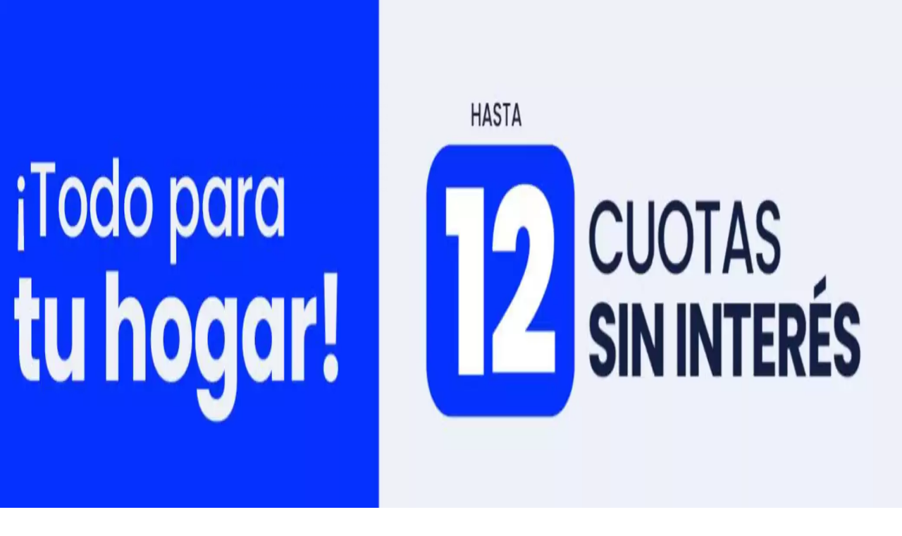

--- FILE ---
content_type: text/html; charset=utf-8
request_url: https://www.tiendeo.com.ar/ofertas-catalogos/banco-entre-rios
body_size: 44944
content:
<!DOCTYPE html><html lang="es-AR"><head><meta charSet="utf-8"/><meta name="viewport" content="width=device-width"/><link rel="icon" href="/favicon.ico"/><link rel="canonical" href="https://www.tiendeo.com.ar/ofertas-catalogos/banco-entre-rios"/><title>Banco Entre Ríos | Promociones y Descuentos [febrero 2026] | Tiendeo</title><meta property="og:title" content="Banco Entre Ríos | Promociones y Descuentos [febrero 2026] | Tiendeo"/><meta name="description" content="Descubrí las mejores promociones online de Banco Entre Ríos y los catálogos y descuentos en Bancos y Seguros. &amp;#9989; ¡Empezá a ahorrar!"/><meta property="og:description" content="Descubrí las mejores promociones online de Banco Entre Ríos y los catálogos y descuentos en Bancos y Seguros. &amp;#9989; ¡Empezá a ahorrar!"/><meta name="keywords" content="Banco Entre Ríos, catálogo, folleto, catálogos, folletos, tiendas, comprar, ofertas"/><meta name="robots" content="index, follow"/><link rel="preload" href="https://d1h08qwp2t1dnu.cloudfront.net/assets/media/es_ar/images/catene/logo_banco-entre-rios_transparent_webp.webp?modified=1719454570" as="image" fetchpriority="high"/><link rel="preload" href="https://d1h08qwp2t1dnu.cloudfront.net/assets/media_p/es_ar/publications/page_assets/155083/1/page_1_level_2_1720231486.webp" as="image" fetchpriority="high"/><link rel="preload" href="https://d1h08qwp2t1dnu.cloudfront.net/assets/media_p/es_ar/publications/page_assets/155084/1/page_1_level_2_1771679251.webp" as="image" fetchpriority="high"/><link rel="preload" href="https://d1h08qwp2t1dnu.cloudfront.net/assets/media/es_ar/images/catene/logo_elebar_transparent_webp.webp?modified=1719468461" as="image" fetchpriority="high"/><link rel="preload" href="https://d1h08qwp2t1dnu.cloudfront.net/assets/media_p/es_ar/publications/page_assets/155082/1/page_1_level_2_660553335.webp" as="image" fetchpriority="high"/><link rel="preload" href="https://d1h08qwp2t1dnu.cloudfront.net/assets/media/es_ar/images/catene/logo_banco-patagonia_transparent_webp.webp?modified=1719454372" as="image" fetchpriority="high"/><link rel="preload" href="https://d1h08qwp2t1dnu.cloudfront.net/assets/media_p/es_ar/publications/page_assets/155081/1/page_1_level_2_1840507829.webp" as="image" fetchpriority="high"/><link rel="preload" href="https://d1h08qwp2t1dnu.cloudfront.net/assets/media/es_ar/images/catene/logo_banco-santiago-del-estero_transparent_webp.webp?modified=1719456603" as="image" fetchpriority="high"/><link rel="preload" href="https://d1h08qwp2t1dnu.cloudfront.net/assets/media_p/es_ar/publications/page_assets/155080/1/page_1_level_2_1058972373.webp" as="image" fetchpriority="high"/><link rel="preload" href="https://d1h08qwp2t1dnu.cloudfront.net/assets/media/es_ar/images/catene/logo_icbc_transparent_webp.webp?modified=1719458629" as="image" fetchpriority="high"/><link rel="preload" href="https://d1h08qwp2t1dnu.cloudfront.net/assets/media_p/es_ar/publications/page_assets/155079/1/page_1_level_2_112578794.webp" as="image" fetchpriority="high"/><link rel="preload" href="https://d1h08qwp2t1dnu.cloudfront.net/assets/media/es_ar/images/catene/logo_banco-nacion_transparent_webp.webp?modified=1719456600" as="image" fetchpriority="high"/><link rel="preload" href="https://d1h08qwp2t1dnu.cloudfront.net/assets/media_p/es_ar/publications/page_assets/155078/1/page_1_level_2_10077100.webp" as="image" fetchpriority="high"/><link rel="preload" href="https://d1h08qwp2t1dnu.cloudfront.net/assets/media/es_ar/images/catene/logo_tarjeta-sucredito_transparent_webp.webp?modified=1719453772" as="image" fetchpriority="high"/><link rel="preload" href="https://d1h08qwp2t1dnu.cloudfront.net/assets/media_p/es_ar/publications/page_assets/155077/1/page_1_level_2_508638434.webp" as="image" fetchpriority="high"/><link rel="preload" href="https://d1h08qwp2t1dnu.cloudfront.net/assets/media/es_ar/images/catene/logo_tarjeta-unica_transparent_webp.webp?modified=1719454374" as="image" fetchpriority="high"/><meta name="next-head-count" content="26"/><link rel="preload" href="https://cdn.cookielaw.org/scripttemplates/otSDKStub.js" as="script"/><script async="" type="text/javascript" src="https://cdn.cookielaw.org/scripttemplates/otSDKStub.js" data-domain-script="560187b4-f18a-4c36-b74a-09c1da64bec7" data-document-language="true"></script><script>function OptanonWrapper() {
          window.__tcfapi('addEventListener', 2, (tcData, success) => {
            window.__tcfapi('removeEventListener', 2, () => { }, tcData.listenerId)
            if (!success) return
            window.tcData = tcData
            dispatchEvent(new CustomEvent('ot:loaded'))
            window.OneTrust.OnConsentChanged(function (obj) {
              dispatchEvent(new CustomEvent('ot:consentUpdate'))
            })
          })
        }</script><link rel="preload" href="/_next/static/media/e807dee2426166ad-s.p.woff2" as="font" type="font/woff2" crossorigin="anonymous" data-next-font="size-adjust"/><link rel="preload" href="/_next/static/css/88ee0d4a8b19756b.css" as="style"/><link rel="stylesheet" href="/_next/static/css/88ee0d4a8b19756b.css" data-n-g=""/><link rel="preload" href="/_next/static/css/c3ca2eccab19b049.css" as="style"/><link rel="stylesheet" href="/_next/static/css/c3ca2eccab19b049.css"/><noscript data-n-css=""></noscript><script defer="" nomodule="" src="/_next/static/chunks/polyfills-c67a75d1b6f99dc8.js"></script><script defer="" src="/_next/static/chunks/9097-c41d45cb1534f48a.js"></script><script defer="" src="/_next/static/chunks/9599-1e51c8bacb93db47.js"></script><script defer="" src="/_next/static/chunks/8419.5b7a7c3e1cd91779.js"></script><script defer="" src="/_next/static/chunks/3436.f35e5c9f52b58b87.js"></script><script defer="" src="/_next/static/chunks/8223.36340ea103b1d06e.js"></script><script defer="" src="/_next/static/chunks/6781.cce94cedacd5a5ac.js"></script><script defer="" src="/_next/static/chunks/5659.05c7b787ca9e0b08.js"></script><script defer="" src="/_next/static/chunks/7383.4c82e06677927ffb.js"></script><script defer="" src="/_next/static/chunks/2721.50253f095449ec31.js"></script><script defer="" src="/_next/static/chunks/6577-87eef19b3a1ba61e.js"></script><script defer="" src="/_next/static/chunks/6191-99c5e7102b9b1d09.js"></script><script defer="" src="/_next/static/chunks/3006-b2060eff9bec3cfb.js"></script><script defer="" src="/_next/static/chunks/9666-5aa4bd46f5126651.js"></script><script defer="" src="/_next/static/chunks/5462-2d43a25375d19812.js"></script><script defer="" src="/_next/static/chunks/6610-3f45a82cc34a8a85.js"></script><script defer="" src="/_next/static/chunks/5339-0b458b01b12d64dd.js"></script><script defer="" src="/_next/static/chunks/4260-69dd95c2991952f4.js"></script><script defer="" src="/_next/static/chunks/1042.211ccb6fbc15cfc6.js"></script><script defer="" src="/_next/static/chunks/1347-ec4c4937c8c75ee7.js"></script><script defer="" src="/_next/static/chunks/7388.40bdbfe63634b155.js"></script><script defer="" src="/_next/static/chunks/6350.35c9beac86cf58ae.js"></script><script defer="" src="/_next/static/chunks/5535.93cc3c77964c2d6e.js"></script><script defer="" src="/_next/static/chunks/8300.91ed2a0e009aae6e.js"></script><script defer="" src="/_next/static/chunks/218.5a1b23282e7563bb.js"></script><script defer="" src="/_next/static/chunks/3360.1b4815aaad3b74f1.js"></script><script defer="" src="/_next/static/chunks/9114.88e21ec28490d37f.js"></script><script defer="" src="/_next/static/chunks/3048.9d3d59ea393db0c3.js"></script><script src="/_next/static/chunks/webpack-30af79488ea64d37.js" defer=""></script><script src="/_next/static/chunks/framework-4dea08757e550bb8.js" defer=""></script><script src="/_next/static/chunks/main-a25621d87a89242c.js" defer=""></script><script src="/_next/static/chunks/pages/_app-aa9d8d11d06f9394.js" defer=""></script><script src="/_next/static/chunks/pages/%5BcountryCode%5D/retailer-category/%5B...slug%5D-13f598d8734fe396.js" defer=""></script><script src="/_next/static/g2U6rLm8WJLcFXsLsymDv/_buildManifest.js" defer=""></script><script src="/_next/static/g2U6rLm8WJLcFXsLsymDv/_ssgManifest.js" defer=""></script><style id="__jsx-2427475855">html{font-family:'__Open_Sans_a77483', '__Open_Sans_Fallback_a77483', -apple-system, BlinkMacSystemFont, avenir next, avenir, segoe ui, helvetica neue, Cantarell, Ubuntu, roboto, noto, helvetica, arial, sans-serif}</style></head><body data-country="ar"><div id="__next"><div class="desktop:h-auto h-screen"><header class="bg-neutral-extralight-base shadow-md desktop:sticky top-0 z-20" data-testid="header"><div class="relative"><div class="h-12 tablet:h-20 flex justify-between p-3.5 
  tablet:p-5 border-b border-b-neutral-medium-100 header-background"><div class="flex tablet:gap-4 logo-light"><div class="desktop:pr-0 shrink-0 flex items-center h-full"><button type="button" aria-label="TND_HEADER_BURGERMENU_TITLE"><div class="flex flex-wrap items-center cursor-pointer"><span role="img" aria-hidden="true" style="width:20px;height:20px;min-width:20px;min-height:20px;display:inline-flex;font-size:inherit" data-testid="burguer_menu" class="side-menu-icon-color"><svg xmlns="http://www.w3.org/2000/svg" width="100%" height="100%" fill="none" viewBox="0 0 18 16"><path fill="currentColor" d="M0 16h18v-2H0v2Zm0-7h18V7H0v2Zm0-9v2h18V0H0Z"></path></svg></span></div></button></div><a class="relative flex" href="/" aria-label="TND_ARIALABEL_GOTO" data-testid="website_marketplace_logo"><span role="img" aria-hidden="true" style="width:100px;height:33px;min-width:16px;min-height:16px;display:inline-flex;font-size:inherit" width="100" height="33" aria-label="TND_ARIALABEL_GOTO" class="self-center ml-3 tablet:m-0" alt="tiendeo logo"><svg xmlns="http://www.w3.org/2000/svg" width="100%" height="100%" fill="#D2312E" viewBox="0 0 120 32"><path fill="currentColor" fill-rule="evenodd" d="m12.675 9.784-1.418 3.908H7.673v10.917c0 1.387.166 2.315.5 2.782.334.467.973.7 1.918.7.39 0 1.056-.14 2.001-.424l.709 3.365c-1.557.645-3.072.968-4.545.968-1.417 0-2.647-.29-3.69-.869-1.042-.579-1.73-1.349-2.063-2.31-.25-.706-.376-1.822-.376-3.348V13.693H0V9.784h2.126c0-2.35.07-4.063.209-5.14L8.005 3.2a63.145 63.145 0 0 0-.333 6.584h5.003Zm7.9-8.743C19.89.347 19.053 0 18.065 0c-1.018 0-1.883.355-2.596 1.063-.713.709-1.069 1.554-1.069 2.537 0 .984.35 1.83 1.047 2.537.698.71 1.542 1.063 2.531 1.063 1.018 0 1.877-.354 2.575-1.063C21.25 5.43 21.6 4.584 21.6 3.6c0-1.012-.342-1.865-1.026-2.559ZM20 8.8l-5.6.898V31.2H20V8.8Zm20.55 20.239L38.395 25.7c-1.685 1.419-3.48 2.128-5.387 2.128-2.983 0-4.474-1.724-4.474-5.172v-.168H40.8v-1.293c0-4.282-.946-7.397-2.837-9.343C36.488 10.35 34.43 9.6 31.788 9.6c-2.754 0-5.007.974-6.76 2.92-1.752 1.947-2.628 4.755-2.628 8.426 0 3.365.918 6.049 2.754 8.051C26.99 30.999 29.437 32 32.497 32c2.948 0 5.633-.987 8.053-2.961ZM35.2 18.4h-6.4v-.085c0-3.143 1.1-4.715 3.303-4.715 1.1 0 1.913.425 2.436 1.274.44.709.661 1.8.661 3.271v.255Zm6.4-8.15 4.963-1.45c.528.939.792 1.85.792 2.73.501-.368 1.32-.91 2.461-1.62 1.14-.626 2.419-.94 3.837-.94 1.196 0 2.266.293 3.212.875.945.584 1.584 1.344 1.918 2.283.277.768.417 1.807.417 3.115V31.2h-5.547V17.026c0-1.077-.083-1.815-.248-2.213-.249-.652-.788-.979-1.615-.979-1.16 0-2.443.653-3.85 1.959V31.2h-5.59V15.37c0-1.962-.25-3.669-.75-5.12ZM79.204 23.5V.893L73.628 0v7.48c0 1.53.056 2.606.168 3.23-1.007-.822-2.278-1.233-3.815-1.233-2.711 0-4.92 1.062-6.624 3.187-1.705 2.125-2.557 4.887-2.557 8.287 0 3.372.803 6.056 2.41 8.053C64.818 31 66.978 32 69.688 32c1.928 0 3.577-.609 4.947-1.827.084.567.195.992.336 1.275H80c-.531-1.19-.796-3.84-.796-7.948Zm-8.542-9.1c.965 0 1.945.454 2.938 1.363v10.075c-.725.909-1.61 1.362-2.657 1.362-1.422 0-2.402-.44-2.938-1.321-.537-.88-.805-2.45-.805-4.707 0-4.514 1.153-6.772 3.462-6.772ZM98.95 29.039 96.795 25.7c-1.685 1.419-3.48 2.128-5.387 2.128-2.983 0-4.475-1.724-4.475-5.172v-.168H99.2v-1.293c0-4.282-.946-7.397-2.838-9.343C94.888 10.35 92.83 9.6 90.188 9.6c-2.754 0-5.007.974-6.76 2.92-1.752 1.947-2.628 4.755-2.628 8.426 0 3.365.918 6.049 2.753 8.051C85.39 30.999 87.837 32 90.897 32c2.948 0 5.633-.987 8.053-2.961ZM93.6 18.4h-6.4v-.085c0-3.143 1.1-4.715 3.303-4.715 1.101 0 1.913.425 2.436 1.274.44.709.661 1.8.661 3.271v.255Zm23.953-5.564c-1.797-2.157-4.202-3.236-7.215-3.236-2.876 0-5.184 1.03-6.926 3.089-1.741 2.06-2.612 4.784-2.612 8.174 0 3.39.871 6.094 2.612 8.111 1.742 2.017 4.05 3.026 6.926 3.026 2.93 0 5.273-1.001 7.029-3.005 1.755-2.003 2.633-4.77 2.633-8.3 0-3.306-.816-5.926-2.447-7.859Zm-9.753 2.986c.515-1.48 1.5-2.222 2.957-2.222 1.057 0 1.886.385 2.486 1.154.771.997 1.157 2.948 1.157 5.854 0 4.928-1.186 7.392-3.557 7.392-1.429 0-2.393-.584-2.893-1.752-.5-1.168-.75-3.019-.75-5.555 0-2.079.2-3.703.6-4.87Z" clip-rule="evenodd"></path></svg></span></a></div><div class="flex items-center space-x-4"><div class="w-full desktop:min-w-[480px] relative hidden desktop:block"><div class="flex"><div class="relative m-2.5 desktop:m-0 h-9 w-full flex items-center justify-center desktop:min-w-[480px]"><div class="relative w-full flex items-center justify-center h-9"><input type="text" class="w-full h-full py-2 border-2 rounded-full outline-offset-1 text-neutral-dark-base bg-neutral-extralight-base border-primary-base placeholder-neutral-dark-300 hover:border-neutral-dark-300 focus:outline-primary-100 focus:border-1 focus:border-primary-base px-3 pl-10 pr-10" name="search" placeholder="Carrefour, Coto, Changomas..." autoComplete="off" data-testid="input_top" value=""/><span role="img" aria-hidden="true" style="width:20px;height:20px;min-width:20px;min-height:20px;display:inline-flex;font-size:inherit" class="absolute left-0 my-2 mx-3 text-primary-base"><svg xmlns="http://www.w3.org/2000/svg" width="100%" height="100%" fill="none" viewBox="0 0 18 18"><path fill="currentColor" d="M12.864 11.32h-.813l-.288-.277A6.66 6.66 0 0 0 13.38 6.69a6.69 6.69 0 1 0-6.69 6.69 6.66 6.66 0 0 0 4.354-1.617l.278.289v.813L16.467 18 18 16.467l-5.136-5.146Zm-6.174 0a4.625 4.625 0 0 1-4.632-4.63A4.625 4.625 0 0 1 6.69 2.058a4.625 4.625 0 0 1 4.63 4.632 4.625 4.625 0 0 1-4.63 4.63Z"></path></svg></span><span role="img" aria-hidden="true" style="width:20px;height:20px;min-width:20px;min-height:20px;display:inline-flex;font-size:inherit" class="absolute right-0 my-2 mx-3 cursor-pointer text-neutral-dark-300 invisible"><svg xmlns="http://www.w3.org/2000/svg" width="100%" height="100%" fill="none" viewBox="0 0 20 20"><path fill="currentColor" d="M10 .4A9.591 9.591 0 0 0 .4 10c0 5.309 4.291 9.6 9.6 9.6 5.309 0 9.6-4.291 9.6-9.6 0-5.309-4.291-9.6-9.6-9.6Zm4.8 13.046L13.446 14.8 10 11.354 6.554 14.8 5.2 13.446 8.646 10 5.2 6.554 6.554 5.2 10 8.646 13.446 5.2 14.8 6.554 11.354 10l3.446 3.446Z"></path></svg></span></div></div></div></div><div data-testid="geolocator_open_dialog_button"><div><div class="cursor-pointer flex items-center gap-2"><p class="text-geolocator hidden desktop:block whitespace-nowrap">Estás aquí:</p><div class="font-bold max-w-[123px] tablet:max-w-none truncate header-geolocation-label" data-testid="geolocator_text_header">Buenos Aires</div><span role="img" aria-hidden="true" style="width:16px;height:16px;min-width:16px;min-height:16px;display:inline-flex;font-size:inherit" class="chevron-header-geolocation"><svg xmlns="http://www.w3.org/2000/svg" width="100%" height="100%" fill="none" viewBox="0 0 20 20"><path fill="currentColor" d="M17.5 7.5 10 15 2.5 7.5l1.331-1.331L10 12.338l6.169-6.17L17.5 7.5Z"></path></svg></span></div></div></div></div></div></div><div class="flex items-center justify-center h-16 tablet:p-3.5 border-b border-b-neutral-medium-100 desktop:hidden bg-header-search-mobile"><div class="w-full desktop:min-w-[480px] desktop:hidden relative"><div class="flex"><div class="relative m-2.5 desktop:m-0 h-9 w-full flex items-center justify-center desktop:min-w-[480px]"><div class="relative w-full flex items-center justify-center h-9"><input type="text" class="w-full h-full py-2 border-2 rounded-full outline-offset-1 text-neutral-dark-base bg-neutral-extralight-base border-primary-base placeholder-neutral-dark-300 hover:border-neutral-dark-300 focus:outline-primary-100 focus:border-1 focus:border-primary-base px-3 pl-10 pr-10" name="search" placeholder="Carrefour, Coto, Changomas..." autoComplete="off" data-testid="input_header" value=""/><span role="img" aria-hidden="true" style="width:20px;height:20px;min-width:20px;min-height:20px;display:inline-flex;font-size:inherit" class="absolute left-0 my-2 mx-3 text-primary-base"><svg xmlns="http://www.w3.org/2000/svg" width="100%" height="100%" fill="none" viewBox="0 0 18 18"><path fill="currentColor" d="M12.864 11.32h-.813l-.288-.277A6.66 6.66 0 0 0 13.38 6.69a6.69 6.69 0 1 0-6.69 6.69 6.66 6.66 0 0 0 4.354-1.617l.278.289v.813L16.467 18 18 16.467l-5.136-5.146Zm-6.174 0a4.625 4.625 0 0 1-4.632-4.63A4.625 4.625 0 0 1 6.69 2.058a4.625 4.625 0 0 1 4.63 4.632 4.625 4.625 0 0 1-4.63 4.63Z"></path></svg></span><span role="img" aria-hidden="true" style="width:20px;height:20px;min-width:20px;min-height:20px;display:inline-flex;font-size:inherit" class="absolute right-0 my-2 mx-3 cursor-pointer text-neutral-dark-300 invisible"><svg xmlns="http://www.w3.org/2000/svg" width="100%" height="100%" fill="none" viewBox="0 0 20 20"><path fill="currentColor" d="M10 .4A9.591 9.591 0 0 0 .4 10c0 5.309 4.291 9.6 9.6 9.6 5.309 0 9.6-4.291 9.6-9.6 0-5.309-4.291-9.6-9.6-9.6Zm4.8 13.046L13.446 14.8 10 11.354 6.554 14.8 5.2 13.446 8.646 10 5.2 6.554 6.554 5.2 10 8.646 13.446 5.2 14.8 6.554 11.354 10l3.446 3.446Z"></path></svg></span></div></div></div></div></div><div class="tablet:sticky tablet:top-0 tablet:z-10 desktop:block"><div class="relative header-categories-background"><nav class="m-0" data-testid="categories_nav"><div class="flex items-center pt-1 pb-1 tablet:px-10 desktop:px-10 desktop:ml-34 overflow-x-auto scrollbar-hidden opacity-0"><a data-testid="category_button_16" class="py-2 whitespace-nowrap select-none font-semibold flex rounded-full uppercase text-xs header-categories-hover-unselected header-categories-text w-fit" href="/">Destacados</a><a data-testid="category_button_1" class="py-2 whitespace-nowrap select-none font-semibold flex rounded-full uppercase text-xs header-categories-hover-unselected header-categories-text w-fit" href="/ofertas-catalogos/supermercados">Hiper-Supermercados</a><a data-testid="category_button_4" class="py-2 whitespace-nowrap select-none font-semibold flex rounded-full uppercase text-xs header-categories-hover-unselected header-categories-text w-fit" href="/ofertas-catalogos/electronica-y-electrodomesticos">Electrónica y Electrodomésticos</a><a data-testid="category_button_18" class="py-2 whitespace-nowrap select-none font-semibold flex rounded-full uppercase text-xs header-categories-hover-unselected header-categories-text w-fit" href="/Folletos-Catalogos/navidad">Navidad</a><a data-testid="category_button_2" class="py-2 whitespace-nowrap select-none font-semibold flex rounded-full uppercase text-xs header-categories-hover-unselected header-categories-text w-fit" href="/ofertas-catalogos/muebles-y-decoracion">Muebles y Decoración</a><a data-testid="category_button_3" class="py-2 whitespace-nowrap select-none font-semibold flex rounded-full uppercase text-xs header-categories-hover-unselected header-categories-text w-fit" href="/ofertas-catalogos/ropa-zapatos-y-accesorios">Ropa, Zapatos y Accesorios</a><a data-testid="category_button_7" class="py-2 whitespace-nowrap select-none font-semibold flex rounded-full uppercase text-xs header-categories-hover-unselected header-categories-text w-fit" href="/ofertas-catalogos/deporte">Deporte</a><a data-testid="category_button_10" class="py-2 whitespace-nowrap select-none font-semibold flex rounded-full uppercase text-xs header-categories-hover-unselected header-categories-text w-fit" href="/ofertas-catalogos/autos-motos-y-repuestos">Autos, Motos y Repuestos</a><a data-testid="category_button_5" class="py-2 whitespace-nowrap select-none font-semibold flex rounded-full uppercase text-xs header-categories-hover-unselected header-categories-text w-fit" href="/ofertas-catalogos/perfumeria-y-maquillaje">Perfumería y Maquillaje</a><a data-testid="category_button_6" class="py-2 whitespace-nowrap select-none font-semibold flex rounded-full uppercase text-xs header-categories-hover-unselected header-categories-text w-fit" href="/ofertas-catalogos/ferreterias-y-jardin">Ferreterías y Jardín</a><a data-testid="category_button_14" class="py-2 whitespace-nowrap select-none font-semibold flex rounded-full uppercase text-xs header-categories-hover-unselected header-categories-text w-fit" href="/ofertas-catalogos/farmacias-y-opticas">Farmacias y Ópticas</a><a data-testid="category_button_8" class="py-2 whitespace-nowrap select-none font-semibold flex rounded-full uppercase text-xs header-categories-hover-unselected header-categories-text w-fit" href="/ofertas-catalogos/juguetes-ninos-y-bebes">Juguetes, Niños y Bebés</a><a data-testid="category_button_13" class="py-2 whitespace-nowrap select-none font-semibold flex rounded-full uppercase text-xs px-4 header-categories-selected pointer-events-none w-fit" href="/">Bancos y Seguros</a><a data-testid="category_button_12" class="py-2 whitespace-nowrap select-none font-semibold flex rounded-full uppercase text-xs header-categories-hover-unselected header-categories-text w-fit" href="/ofertas-promociones/restaurantes">Restaurantes</a><a data-testid="category_button_11" class="py-2 whitespace-nowrap select-none font-semibold flex rounded-full uppercase text-xs header-categories-hover-unselected header-categories-text w-fit" href="/ofertas-catalogos/viajes">Viajes</a><a data-testid="category_button_9" class="py-2 whitespace-nowrap select-none font-semibold flex rounded-full uppercase text-xs header-categories-hover-unselected header-categories-text w-fit" href="/ofertas-promociones/libros-y-ocio">Libros y Ocio</a></div></nav></div></div></header><section class="max-w-[100vw] overflow-x-hidden flex flex-col items-center justify-center text-center"><span style="font-size:10px;margin-bottom:8px">Publicidad</span><div style="width:728px;height:90px;max-width:728px;max-height:90px;overflow:hidden"><div id="div-gpt-ad-web_masthead" class="w-auto h-auto" data-testid="ad_header"></div></div></section><main class="tablet:gap-6 pt-3 tablet:pt-6 pb-10 overflow-x-hidden min-h-[1900px] px-2"><div class="grid desktop:grid-cols-12 desktop:px-14"><section class="first:desktop:col-span-2 even:desktop:col-span-8 even:flex 
          even:flex-col even:gap-8 even:tablet:gap-10 even:desktop:gap-12 even:desktop:mx-6
          last:desktop:col-span-2 max-w-full overflow-hidden"><div class="h-24 hidden desktop:flex items-center justify-end my-4"><div class="retailer-logo relative w-12 h-12 tablet:w-20 
    tablet:h-24 desktop:w-60 desktop:h-24 
    desktop2xl:w-80 desktop2xl:96"><img alt="Logo Banco Entre Ríos" fetchpriority="high" decoding="async" data-nimg="fill" class="object-contain" style="position:absolute;height:100%;width:100%;left:0;top:0;right:0;bottom:0;color:transparent" src="https://d1h08qwp2t1dnu.cloudfront.net/assets/media/es_ar/images/catene/logo_banco-entre-rios_transparent_webp.webp?modified=1719454570"/></div></div></section><section class="first:desktop:col-span-2 even:desktop:col-span-8 even:flex 
          even:flex-col even:gap-8 even:tablet:gap-10 even:desktop:gap-12 even:desktop:mx-6
          last:desktop:col-span-2 max-w-full overflow-hidden"><div class=""><div class="page-title-container flex grow items-center pb-3 border-b border-neutral-dark-100 mb-8 tablet:mb-0"><div class="w-full flex justify-between flex-col items-start"><h1 class="page-title text-xl tablet:text-2xl font-extrabold" data-testid="page_title">Banco Entre Ríos - Catálogos, Descuentos y Promociones </h1><button type="button" class="inline-flex justify-center items-center gap-2 font-bold text-sm text-neutral-medium-base bg-neutral-light-base border border-neutral-light-base px-4 uppercase py-2 rounded-lg group" disabled=""><div class="flex items-center justify-center"><div class="min-w-[21px] flex items-center justify-center"><img alt="Loading" data-testid="favorite-button-loader" loading="lazy" width="12" height="12" decoding="async" data-nimg="1" class="flex w-fit h-2" style="color:transparent" src="/Loader.gif"/></div><div class="ms-2 text-xs">Seguir para obtener ofertas</div></div></button></div></div><nav class=""><ul class="w-full flex-wrap justify-start align-center hidden [&amp;:not(:last-child)]:text-primary-base desktop:inline-flex"><li class="inline overflow-hidden"><a class="inline-block m-1 text-primary-base text-sm" data-testid="breadcrumb_section_link" href="/">Tiendeo</a><span class="m-1 text-primary-base text-sm">»</span></li><li class="inline overflow-hidden"><a class="inline-block m-1 text-primary-base text-sm" data-testid="breadcrumb_section_link" href="/ofertas-promociones/bancos-y-seguros">Ofertas de Bancos y Seguros cerca de ti</a><span class="m-1 text-primary-base text-sm">»</span></li><li class="inline overflow-hidden"><p class="inline-block m-1 text-primary-base text-sm !text-neutral-dark-base inline-block overflow-hidden max-w-full overflow-hidden max-w-full text-ellipsis" data-testid="breadcrumb_current_section">Banco Entre Ríos</p></li></ul></nav><script type="application/ld+json">{"@context":"https://schema.org","@type":"BreadcrumbList","itemListElement":[{"@type":"ListItem","position":1,"item":{"@type":"WebPage","@id":"https://www.tiendeo.com.ar/ofertas-catalogos/banco-entre-rios","name":"Tiendeo"}},{"@type":"ListItem","position":2,"item":{"@type":"WebPage","@id":"https://www.tiendeo.com.ar/ofertas-catalogos/banco-entre-rios","name":"Ofertas de Bancos y Seguros cerca de ti"}},{"@type":"ListItem","position":3,"name":"Banco Entre Ríos"}]}</script></div></section></div><div class="grid desktop:grid-cols-12 desktop:px-14"><section class="first:desktop:col-span-2 even:desktop:col-span-8 even:flex 
          even:flex-col even:gap-8 even:tablet:gap-10 even:desktop:gap-12 even:desktop:mx-6
          last:desktop:col-span-2 max-w-full overflow-hidden"><div class="hidden desktop:block"><nav class="hidden desktop:grid" data-testid="breadcrumb_lateral"><h2 class="text-lg font-bold mb-3">Otras tiendas Bancos y Seguros en tu ciudad</h2><div class="my-2 w-52 list-none"><a class="flex w-full px-4 bg-neutral-extralight-base py-2 rounded hover:bg-neutral-light-300 hover:text-neutral-dark-300" data-testid="breadcrumb_lateral_item" href="/ofertas-catalogos/oca"><p class="flex text-neutral-dark-300 capitalize text-sm">Oca</p></a><a class="flex w-full px-4 bg-neutral-extralight-base py-2 rounded hover:bg-neutral-light-300 hover:text-neutral-dark-300" data-testid="breadcrumb_lateral_item" href="/ofertas-promociones/tarjeta-naranja"><p class="flex text-neutral-dark-300 capitalize text-sm">Naranja X</p></a><a class="flex w-full px-4 bg-neutral-extralight-base py-2 rounded hover:bg-neutral-light-300 hover:text-neutral-dark-300" data-testid="breadcrumb_lateral_item" href="/ofertas-catalogos/western-union"><p class="flex text-neutral-dark-300 capitalize text-sm">Western Union</p></a><a class="flex w-full px-4 bg-neutral-extralight-base py-2 rounded hover:bg-neutral-light-300 hover:text-neutral-dark-300" data-testid="breadcrumb_lateral_item" href="/ofertas-catalogos/santander-rio"><p class="flex text-neutral-dark-300 capitalize text-sm">Santander Rio</p></a><a class="flex w-full px-4 bg-neutral-extralight-base py-2 rounded hover:bg-neutral-light-300 hover:text-neutral-dark-300" data-testid="breadcrumb_lateral_item" href="/ofertas-promociones/banco-macro"><p class="flex text-neutral-dark-300 capitalize text-sm">Banco Macro</p></a><a class="flex w-full px-4 bg-neutral-extralight-base py-2 rounded hover:bg-neutral-light-300 hover:text-neutral-dark-300" data-testid="breadcrumb_lateral_item" href="/ofertas-catalogos/banco-galicia"><p class="flex text-neutral-dark-300 capitalize text-sm">Banco Galicia</p></a><a class="flex w-full px-4 bg-neutral-extralight-base py-2 rounded hover:bg-neutral-light-300 hover:text-neutral-dark-300" data-testid="breadcrumb_lateral_item" href="/ofertas-catalogos/banco-supervielle"><p class="flex text-neutral-dark-300 capitalize text-sm">Banco Supervielle</p></a><a class="flex w-full px-4 bg-neutral-extralight-base py-2 rounded hover:bg-neutral-light-300 hover:text-neutral-dark-300" data-testid="breadcrumb_lateral_item" href="/ofertas-catalogos/banco-nacion"><p class="flex text-neutral-dark-300 capitalize text-sm">Banco Nación</p></a><a class="flex w-full px-4 bg-neutral-extralight-base py-2 rounded hover:bg-neutral-light-300 hover:text-neutral-dark-300" data-testid="breadcrumb_lateral_item" href="/ofertas-catalogos/banco-credicoop"><p class="flex text-neutral-dark-300 capitalize text-sm">Banco Credicoop</p></a><a class="flex w-full px-4 bg-neutral-extralight-base py-2 rounded hover:bg-neutral-light-300 hover:text-neutral-dark-300" data-testid="breadcrumb_lateral_item" href="/ofertas-catalogos/bbva"><p class="flex text-neutral-dark-300 capitalize text-sm">BBVA</p></a><a class="flex w-full px-4 bg-neutral-extralight-base py-2 rounded hover:bg-neutral-light-300 hover:text-neutral-dark-300" data-testid="breadcrumb_lateral_item" href="/ofertas-promociones/aca"><p class="flex text-neutral-dark-300 capitalize text-sm">ACA</p></a><a class="flex w-full px-4 bg-neutral-extralight-base py-2 rounded hover:bg-neutral-light-300 hover:text-neutral-dark-300" data-testid="breadcrumb_lateral_item" href="/ofertas-catalogos/hsbc"><p class="flex text-neutral-dark-300 capitalize text-sm">HSBC</p></a><a class="flex w-full px-4 bg-neutral-extralight-base py-2 rounded hover:bg-neutral-light-300 hover:text-neutral-dark-300" data-testid="breadcrumb_lateral_item" href="/ofertas-catalogos/banco-itau"><p class="flex text-neutral-dark-300 capitalize text-sm">Banco Itaú</p></a><a class="flex w-full px-4 bg-neutral-extralight-base py-2 rounded hover:bg-neutral-light-300 hover:text-neutral-dark-300" data-testid="breadcrumb_lateral_item" href="/ofertas-catalogos/banco-columbia"><p class="flex text-neutral-dark-300 capitalize text-sm">Banco Columbia</p></a><a class="flex w-full px-4 bg-neutral-extralight-base py-2 rounded hover:bg-neutral-light-300 hover:text-neutral-dark-300" data-testid="breadcrumb_lateral_item" href="/ofertas-catalogos/correo-argentino"><p class="flex text-neutral-dark-300 capitalize text-sm">Correo Argentino</p></a><a class="flex w-full px-4 bg-neutral-extralight-base py-2 rounded hover:bg-neutral-light-300 hover:text-neutral-dark-300" data-testid="breadcrumb_lateral_item" href="/ofertas-catalogos/banco-patagonia"><p class="flex text-neutral-dark-300 capitalize text-sm">Banco Patagonia</p></a><a class="flex w-full px-4 bg-neutral-extralight-base py-2 rounded hover:bg-neutral-light-300 hover:text-neutral-dark-300" data-testid="breadcrumb_lateral_item" href="/ofertas-catalogos/banco-provincia"><p class="flex text-neutral-dark-300 capitalize text-sm">Banco Provincia</p></a><a class="flex w-full px-4 bg-neutral-extralight-base py-2 rounded hover:bg-neutral-light-300 hover:text-neutral-dark-300" data-testid="breadcrumb_lateral_item" href="/ofertas-catalogos/icbc"><p class="flex text-neutral-dark-300 capitalize text-sm">ICBC</p></a></div></nav><section class="hidden desktop:block mt-6"><header class="flex flex-row w-full max-w-[80vw]" data-testid="section-title"><h2 class="section-title pb-4 text-lg tablet:text-xl self-start font-bold border-neutral-dark-100 overflow-auto break-words" itemProp="headline" data-testid="section-title-heading">Vistazo de las ofertas de Banco Entre Ríos</h2></header><div class="flex flex-col tablet:flex-row desktop:flex-col tablet:flex-wrap desktop:flex-nowrap"><div class="
    block overflow-hidden flex flex-row items-start mb-2
    w-full tablet:w-[33%] desktop:w-full justify-start
    pr-0 tablet:pr-2 desktop:pr-0
  "><span class="flex w-[20px] mr-2 desktop:ml-0 pt-[1.5px]"><svg width="20" height="20" viewBox="0 0 20 20" fill="none" xmlns="http://www.w3.org/2000/svg" aria-label="Categoría:" class=""><path fill-rule="evenodd" clip-rule="evenodd" d="M4.40734 3.41563C4.31723 3.46766 4.22512 3.5551 4.1358 3.7079L4.1294 3.71885L2.65506 5.92393H17.3942L16.163 3.67323L16.1529 3.64736C16.0846 3.4722 15.8962 3.33333 15.4807 3.33333H4.75778C4.61017 3.33333 4.49809 3.36324 4.40734 3.41563ZM17.5527 6.75726H2.44771L2.44754 7.23727C2.44754 7.77344 2.86811 8.26636 3.29521 8.32116L3.61343 8.36198C3.9297 8.32406 4.21024 8.14756 4.34709 7.91348L4.79321 7.15036L5.05005 8.00707C5.3005 8.84249 6.11312 9.30327 6.9504 9.03886L6.95771 9.03655C7.39123 8.90943 7.70893 8.59144 7.90625 8.1864L8.28464 7.40967L8.61076 8.21296C8.90825 8.94576 9.85359 9.31032 10.6491 8.97011L10.6542 8.96796C10.9549 8.8445 11.2705 8.5176 11.3871 8.21859L11.7401 7.31263L12.1057 8.21296C12.4178 8.9818 13.2941 9.36445 14.0406 8.98137L14.0507 8.9762L14.0611 8.97165C14.5025 8.77746 14.7412 8.47164 14.8682 8.01538L15.0759 7.26907L15.5424 7.86757C15.6479 8.00285 15.825 8.13164 16.0448 8.22705C16.1817 8.2865 16.3227 8.32752 16.4536 8.3498L16.7101 8.32054C17.1946 8.2653 17.5527 7.79428 17.5527 7.23732V6.75726ZM16.3613 9.17774C16.1568 9.14579 15.9473 9.08438 15.7506 8.99896C15.6303 8.94675 15.5096 8.88328 15.3945 8.80812C15.1718 9.21464 14.8377 9.52895 14.3687 9.7376C13.4265 10.215 12.3625 9.90914 11.74 9.14005C11.5136 9.40552 11.228 9.62467 10.9371 9.74471C10.0247 10.1336 8.89261 9.89855 8.24246 9.12401C7.97035 9.44868 7.6127 9.70793 7.16823 9.83911C6.14488 10.1605 5.10503 9.74025 4.5651 8.84732C4.2929 9.04903 3.96595 9.16796 3.63898 9.19629V17.4417C3.69105 17.4726 3.78163 17.5 3.88406 17.5H16.1162C16.2463 17.5 16.3235 17.4769 16.3613 17.459V9.17774ZM3.88406 18.3333C3.6693 18.3333 3.44259 18.2796 3.25623 18.168C3.07809 18.0613 2.85826 17.8469 2.85826 17.5091V9.06018C2.1783 8.79516 1.66682 8.03824 1.66682 7.23732L1.66682 6.1012L1.66675 5.96756L3.48024 3.25521C3.62806 3.00595 3.81176 2.81206 4.03592 2.68264C4.2629 2.55161 4.50824 2.5 4.75778 2.5H15.4807C16.0105 2.5 16.6064 2.68173 16.8625 3.29921L18.3334 5.98813V7.23732C18.3334 8.02993 17.8824 8.80977 17.142 9.06948V17.5091C17.142 17.8006 16.991 18.0265 16.7866 18.16C16.5952 18.285 16.3576 18.3333 16.1162 18.3333H3.88406Z" fill="#686E73"></path></svg></span><div class="inline-block">Categoría:<b class="ml-1">Bancos y Seguros</b></div></div></div></section><section class="max-w-[100vw] overflow-x-hidden flex flex-col items-center justify-center text-center"><span style="font-size:10px;margin-bottom:8px">Publicidad</span><div style="width:160px;height:600px;max-width:160px;max-height:600px;overflow:hidden"><div id="div-gpt-ad-web_lateral_left_desktop" class="w-auto h-auto" data-testid="ad_left"></div></div></section></div></section><section class="first:desktop:col-span-2 even:desktop:col-span-8 even:flex 
          even:flex-col even:gap-8 even:tablet:gap-10 even:desktop:gap-12 even:desktop:mx-6
          last:desktop:col-span-2 max-w-full overflow-hidden"><div class="bg-neutral-light-300 flex flex-col items-center p-8 rounded-md w-full desktop:max-w-[880px] self-center"><div class="flex flex-col items-center"><div class="mb-4 min-h-[160px] min-w-[160px]"></div><p class="text-neutral-medium-base text-center">Estamos a punto de publicar ofertas de Banco Entre Ríos</p></div></div><section class="max-w-[100vw] overflow-x-hidden flex flex-col items-center justify-center text-center"><span style="font-size:10px;margin-bottom:8px">Publicidad</span><div style="width:728px;height:90px;max-width:728px;max-height:90px;overflow:hidden"><div id="div-gpt-ad-web_inpage" class="w-auto h-auto" data-testid="ad_flyers_grid"></div></div></section><div class="hidden">{"numCatalogs":0}</div><section class="flex flex-col" data-testid="related-flyers-container"><div data-testid="related-flyers-title"><header class="flex flex-row w-full max-w-[80vw]" data-testid="section-title"><h2 class="section-title pb-4 text-lg tablet:text-xl self-start font-bold border-neutral-dark-100 overflow-auto break-words" itemProp="headline" data-testid="section-title-heading">Otros usuarios también vieron estos catálogos</h2></header></div><div data-testid="related-flyers-content"><div data-testid="related-flyers-list"><ul class="w-full flex flex-row flex-wrap justify-items-center -ml-4" data-testid="flyer_list_retailer-related-flyers"><li data-id="168213" data-type="flyer" data-order="0" data-weight="100" data-cid="" data-utmm="csr" data-orid="184" class="js-flyer flyers-container" data-testid="flyer_list_item"><div class="flex overflow-hidden w-full h-full desktop:h-full flex-col shadow-md rounded-lg"><a class="flex flex-col" rel="nofollow" data-testid="flyer_item_link" href="/Catalogos/168213"><div class="relative w-full overflow-hidden h-48 desktop:h-max desktop:aspect-[5/6]"><img alt="Catálogo Elebar | Promoción! 20% ahorro | 2026-02-02T00:00:00.000Z - 2026-02-26T00:00:00.000Z" data-testid="blurred-background" fetchpriority="high" decoding="async" data-nimg="fill" class="object-cover blur-[130px]" style="position:absolute;height:100%;width:100%;left:0;top:0;right:0;bottom:0;color:transparent" src="https://d1h08qwp2t1dnu.cloudfront.net/assets/media_p/es_ar/publications/page_assets/155083/1/page_1_level_2_1720231486.webp"/><img alt="Catálogo Elebar | Promoción! 20% ahorro | 2026-02-02T00:00:00.000Z - 2026-02-26T00:00:00.000Z" fetchpriority="high" loading="eager" decoding="async" data-nimg="fill" class="object-contain relative" style="position:absolute;height:100%;width:100%;left:0;top:0;right:0;bottom:0;color:transparent" src="https://d1h08qwp2t1dnu.cloudfront.net/assets/media_p/es_ar/publications/page_assets/155083/1/page_1_level_2_1720231486.webp"/><span class="font-bold px-2 rounded-full text-[10px] leading-4 py-0.5 uppercase bg-custom02-base absolute right-2 bottom-2 badge">Nuevo</span></div><div class="flex items-center py-2 px-2"><div class="flex w-7 h-7 mr-2 shrink-0 overflow-hidden rounded-full border border-neutral-light-base items-center"><img alt="Elebar" fetchpriority="high" width="28" height="28" decoding="async" data-nimg="1" style="color:transparent" src="https://d1h08qwp2t1dnu.cloudfront.net/assets/media/es_ar/images/catene/logo_elebar_transparent_webp.webp?modified=1719468461"/></div><div class="flex-col"><h4 class="line-clamp-1 text-sm " data-testid="flyer_item_retailer_name">Elebar</h4></div></div><h3 class="font-bold text-sm line-clamp-2 pb-1 px-2 h-10" data-testid="flyer_item_title">Promoción! 20% ahorro</h3><div class="flex text-xs px-2 py-2 min-h-12 desktop:min-h-10" data-testid="flyer_item_validity_block"><span class="text-neutral-medium-base w-1/2 break-words overflow-hidden" data-testid="flyer_item_expiration">Vence el 
26/2</span><span class="text-primary-base text-right w-1/2 break-words overflow-hidden" data-testid="flyer_item_distance"></span></div></a></div></li><li data-id="168212" data-type="flyer" data-order="1" data-weight="100" data-cid="" data-utmm="csr" data-orid="184" class="js-flyer flyers-container" data-testid="flyer_list_item"><div class="flex overflow-hidden w-full h-full desktop:h-full flex-col shadow-md rounded-lg"><a class="flex flex-col" rel="nofollow" data-testid="flyer_item_link" href="/Catalogos/168212"><div class="relative w-full overflow-hidden h-48 desktop:h-max desktop:aspect-[5/6]"><img alt="Catálogo Elebar | Promoción! | 2026-02-02T00:00:00.000Z - 2026-02-26T00:00:00.000Z" data-testid="blurred-background" fetchpriority="high" decoding="async" data-nimg="fill" class="object-cover blur-[130px]" style="position:absolute;height:100%;width:100%;left:0;top:0;right:0;bottom:0;color:transparent" src="https://d1h08qwp2t1dnu.cloudfront.net/assets/media_p/es_ar/publications/page_assets/155084/1/page_1_level_2_1771679251.webp"/><img alt="Catálogo Elebar | Promoción! | 2026-02-02T00:00:00.000Z - 2026-02-26T00:00:00.000Z" fetchpriority="high" loading="eager" decoding="async" data-nimg="fill" class="object-contain relative" style="position:absolute;height:100%;width:100%;left:0;top:0;right:0;bottom:0;color:transparent" src="https://d1h08qwp2t1dnu.cloudfront.net/assets/media_p/es_ar/publications/page_assets/155084/1/page_1_level_2_1771679251.webp"/><span class="font-bold px-2 rounded-full text-[10px] leading-4 py-0.5 uppercase bg-custom02-base absolute right-2 bottom-2 badge">Nuevo</span></div><div class="flex items-center py-2 px-2"><div class="flex w-7 h-7 mr-2 shrink-0 overflow-hidden rounded-full border border-neutral-light-base items-center"><img alt="Elebar" fetchpriority="high" width="28" height="28" decoding="async" data-nimg="1" style="color:transparent" src="https://d1h08qwp2t1dnu.cloudfront.net/assets/media/es_ar/images/catene/logo_elebar_transparent_webp.webp?modified=1719468461"/></div><div class="flex-col"><h4 class="line-clamp-1 text-sm " data-testid="flyer_item_retailer_name">Elebar</h4></div></div><h3 class="font-bold text-sm line-clamp-2 pb-1 px-2 h-10" data-testid="flyer_item_title">Promoción!</h3><div class="flex text-xs px-2 py-2 min-h-12 desktop:min-h-10" data-testid="flyer_item_validity_block"><span class="text-neutral-medium-base w-1/2 break-words overflow-hidden" data-testid="flyer_item_expiration">Vence el 
26/2</span><span class="text-primary-base text-right w-1/2 break-words overflow-hidden" data-testid="flyer_item_distance"></span></div></a></div></li><li data-id="168211" data-type="flyer" data-order="2" data-weight="100" data-cid="" data-utmm="csr" data-orid="184" class="js-flyer flyers-container" data-testid="flyer_list_item"><div class="flex overflow-hidden w-full h-full desktop:h-full flex-col shadow-md rounded-lg"><a class="flex flex-col" rel="nofollow" data-testid="flyer_item_link" href="/Catalogos/168211"><div class="relative w-full overflow-hidden h-48 desktop:h-max desktop:aspect-[5/6]"><img alt="Catálogo Banco Patagonia | Promoción! | 2026-02-02T00:00:00.000Z - 2026-02-26T00:00:00.000Z" data-testid="blurred-background" fetchpriority="high" decoding="async" data-nimg="fill" class="object-cover blur-[130px]" style="position:absolute;height:100%;width:100%;left:0;top:0;right:0;bottom:0;color:transparent" src="https://d1h08qwp2t1dnu.cloudfront.net/assets/media_p/es_ar/publications/page_assets/155082/1/page_1_level_2_660553335.webp"/><img alt="Catálogo Banco Patagonia | Promoción! | 2026-02-02T00:00:00.000Z - 2026-02-26T00:00:00.000Z" fetchpriority="high" loading="eager" decoding="async" data-nimg="fill" class="object-contain relative" style="position:absolute;height:100%;width:100%;left:0;top:0;right:0;bottom:0;color:transparent" src="https://d1h08qwp2t1dnu.cloudfront.net/assets/media_p/es_ar/publications/page_assets/155082/1/page_1_level_2_660553335.webp"/><span class="font-bold px-2 rounded-full text-[10px] leading-4 py-0.5 uppercase bg-custom02-base absolute right-2 bottom-2 badge">Nuevo</span></div><div class="flex items-center py-2 px-2"><div class="flex w-7 h-7 mr-2 shrink-0 overflow-hidden rounded-full border border-neutral-light-base items-center"><img alt="Banco Patagonia" fetchpriority="high" width="28" height="28" decoding="async" data-nimg="1" style="color:transparent" src="https://d1h08qwp2t1dnu.cloudfront.net/assets/media/es_ar/images/catene/logo_banco-patagonia_transparent_webp.webp?modified=1719454372"/></div><div class="flex-col"><h4 class="line-clamp-1 text-sm " data-testid="flyer_item_retailer_name">Banco Patagonia</h4></div></div><h3 class="font-bold text-sm line-clamp-2 pb-1 px-2 h-10" data-testid="flyer_item_title">Promoción!</h3><div class="flex text-xs px-2 py-2 min-h-12 desktop:min-h-10" data-testid="flyer_item_validity_block"><span class="text-neutral-medium-base w-1/2 break-words overflow-hidden" data-testid="flyer_item_expiration">Vence el 
26/2</span><span class="text-primary-base text-right w-1/2 break-words overflow-hidden" data-testid="flyer_item_distance"></span></div></a></div></li><li data-id="168210" data-type="flyer" data-order="3" data-weight="100" data-cid="" data-utmm="csr" data-orid="184" class="js-flyer flyers-container" data-testid="flyer_list_item"><div class="flex overflow-hidden w-full h-full desktop:h-full flex-col shadow-md rounded-lg"><a class="flex flex-col" rel="nofollow" data-testid="flyer_item_link" href="/Catalogos/168210"><div class="relative w-full overflow-hidden h-48 desktop:h-max desktop:aspect-[5/6]"><img alt="Catálogo Banco Santiago del Estero | Promoción! | 2026-02-02T00:00:00.000Z - 2026-02-26T00:00:00.000Z" data-testid="blurred-background" fetchpriority="high" decoding="async" data-nimg="fill" class="object-cover blur-[130px]" style="position:absolute;height:100%;width:100%;left:0;top:0;right:0;bottom:0;color:transparent" src="https://d1h08qwp2t1dnu.cloudfront.net/assets/media_p/es_ar/publications/page_assets/155081/1/page_1_level_2_1840507829.webp"/><img alt="Catálogo Banco Santiago del Estero | Promoción! | 2026-02-02T00:00:00.000Z - 2026-02-26T00:00:00.000Z" fetchpriority="high" loading="eager" decoding="async" data-nimg="fill" class="object-contain relative" style="position:absolute;height:100%;width:100%;left:0;top:0;right:0;bottom:0;color:transparent" src="https://d1h08qwp2t1dnu.cloudfront.net/assets/media_p/es_ar/publications/page_assets/155081/1/page_1_level_2_1840507829.webp"/><span class="font-bold px-2 rounded-full text-[10px] leading-4 py-0.5 uppercase bg-custom02-base absolute right-2 bottom-2 badge">Nuevo</span></div><div class="flex items-center py-2 px-2"><div class="flex w-7 h-7 mr-2 shrink-0 overflow-hidden rounded-full border border-neutral-light-base items-center"><img alt="Banco Santiago del Estero" fetchpriority="high" width="28" height="28" decoding="async" data-nimg="1" style="color:transparent" src="https://d1h08qwp2t1dnu.cloudfront.net/assets/media/es_ar/images/catene/logo_banco-santiago-del-estero_transparent_webp.webp?modified=1719456603"/></div><div class="flex-col"><h4 class="line-clamp-1 text-sm " data-testid="flyer_item_retailer_name">Banco Santiago del Estero</h4></div></div><h3 class="font-bold text-sm line-clamp-2 pb-1 px-2 h-10" data-testid="flyer_item_title">Promoción!</h3><div class="flex text-xs px-2 py-2 min-h-12 desktop:min-h-10" data-testid="flyer_item_validity_block"><span class="text-neutral-medium-base w-1/2 break-words overflow-hidden" data-testid="flyer_item_expiration">Vence el 
26/2</span><span class="text-primary-base text-right w-1/2 break-words overflow-hidden" data-testid="flyer_item_distance"></span></div></a></div></li><li data-id="168209" data-type="flyer" data-order="4" data-weight="100" data-cid="" data-utmm="csr" data-orid="184" class="js-flyer flyers-container" data-testid="flyer_list_item"><div class="flex overflow-hidden w-full h-full desktop:h-full flex-col shadow-md rounded-lg"><a class="flex flex-col" rel="nofollow" data-testid="flyer_item_link" href="/Catalogos/168209"><div class="relative w-full overflow-hidden h-48 desktop:h-max desktop:aspect-[5/6]"><img alt="Catálogo ICBC | Tu sueldo en ICBC en un SI | 2026-02-02T00:00:00.000Z - 2026-02-26T00:00:00.000Z" data-testid="blurred-background" fetchpriority="high" decoding="async" data-nimg="fill" class="object-cover blur-[130px]" style="position:absolute;height:100%;width:100%;left:0;top:0;right:0;bottom:0;color:transparent" src="https://d1h08qwp2t1dnu.cloudfront.net/assets/media_p/es_ar/publications/page_assets/155080/1/page_1_level_2_1058972373.webp"/><img alt="Catálogo ICBC | Tu sueldo en ICBC en un SI | 2026-02-02T00:00:00.000Z - 2026-02-26T00:00:00.000Z" fetchpriority="high" loading="eager" decoding="async" data-nimg="fill" class="object-contain relative" style="position:absolute;height:100%;width:100%;left:0;top:0;right:0;bottom:0;color:transparent" src="https://d1h08qwp2t1dnu.cloudfront.net/assets/media_p/es_ar/publications/page_assets/155080/1/page_1_level_2_1058972373.webp"/><span class="font-bold px-2 rounded-full text-[10px] leading-4 py-0.5 uppercase bg-custom02-base absolute right-2 bottom-2 badge">Nuevo</span></div><div class="flex items-center py-2 px-2"><div class="flex w-7 h-7 mr-2 shrink-0 overflow-hidden rounded-full border border-neutral-light-base items-center"><img alt="ICBC" fetchpriority="high" width="28" height="28" decoding="async" data-nimg="1" style="color:transparent" src="https://d1h08qwp2t1dnu.cloudfront.net/assets/media/es_ar/images/catene/logo_icbc_transparent_webp.webp?modified=1719458629"/></div><div class="flex-col"><h4 class="line-clamp-1 text-sm " data-testid="flyer_item_retailer_name">ICBC</h4></div></div><h3 class="font-bold text-sm line-clamp-2 pb-1 px-2 h-10" data-testid="flyer_item_title">Tu sueldo en ICBC en un SI</h3><div class="flex text-xs px-2 py-2 min-h-12 desktop:min-h-10" data-testid="flyer_item_validity_block"><span class="text-neutral-medium-base w-1/2 break-words overflow-hidden" data-testid="flyer_item_expiration">Vence el 
26/2</span><span class="text-primary-base text-right w-1/2 break-words overflow-hidden" data-testid="flyer_item_distance"></span></div></a></div></li><li data-id="168208" data-type="flyer" data-order="5" data-weight="100" data-cid="" data-utmm="csr" data-orid="184" class="js-flyer flyers-container" data-testid="flyer_list_item"><div class="flex overflow-hidden w-full h-full desktop:h-full flex-col shadow-md rounded-lg"><a class="flex flex-col" rel="nofollow" data-testid="flyer_item_link" href="/Catalogos/168208"><div class="relative w-full overflow-hidden h-48 desktop:h-max desktop:aspect-[5/6]"><img alt="Catálogo Banco Nación | Tu casa propia te espera! | 2026-02-02T00:00:00.000Z - 2026-02-26T00:00:00.000Z" data-testid="blurred-background" fetchpriority="high" decoding="async" data-nimg="fill" class="object-cover blur-[130px]" style="position:absolute;height:100%;width:100%;left:0;top:0;right:0;bottom:0;color:transparent" src="https://d1h08qwp2t1dnu.cloudfront.net/assets/media_p/es_ar/publications/page_assets/155079/1/page_1_level_2_112578794.webp"/><img alt="Catálogo Banco Nación | Tu casa propia te espera! | 2026-02-02T00:00:00.000Z - 2026-02-26T00:00:00.000Z" fetchpriority="high" loading="eager" decoding="async" data-nimg="fill" class="object-contain relative" style="position:absolute;height:100%;width:100%;left:0;top:0;right:0;bottom:0;color:transparent" src="https://d1h08qwp2t1dnu.cloudfront.net/assets/media_p/es_ar/publications/page_assets/155079/1/page_1_level_2_112578794.webp"/><span class="font-bold px-2 rounded-full text-[10px] leading-4 py-0.5 uppercase bg-custom02-base absolute right-2 bottom-2 badge">Nuevo</span></div><div class="flex items-center py-2 px-2"><div class="flex w-7 h-7 mr-2 shrink-0 overflow-hidden rounded-full border border-neutral-light-base items-center"><img alt="Banco Nación" fetchpriority="high" width="28" height="28" decoding="async" data-nimg="1" style="color:transparent" src="https://d1h08qwp2t1dnu.cloudfront.net/assets/media/es_ar/images/catene/logo_banco-nacion_transparent_webp.webp?modified=1719456600"/></div><div class="flex-col"><h4 class="line-clamp-1 text-sm " data-testid="flyer_item_retailer_name">Banco Nación</h4></div></div><h3 class="font-bold text-sm line-clamp-2 pb-1 px-2 h-10" data-testid="flyer_item_title">Tu casa propia te espera!</h3><div class="flex text-xs px-2 py-2 min-h-12 desktop:min-h-10" data-testid="flyer_item_validity_block"><span class="text-neutral-medium-base w-1/2 break-words overflow-hidden" data-testid="flyer_item_expiration">Vence el 
26/2</span><span class="text-primary-base text-right w-1/2 break-words overflow-hidden" data-testid="flyer_item_distance"></span></div></a></div></li><li data-id="168207" data-type="flyer" data-order="6" data-weight="100" data-cid="" data-utmm="csr" data-orid="184" class="js-flyer flyers-container" data-testid="flyer_list_item"><div class="flex overflow-hidden w-full h-full desktop:h-full flex-col shadow-md rounded-lg"><a class="flex flex-col" rel="nofollow" data-testid="flyer_item_link" href="/Catalogos/168207"><div class="relative w-full overflow-hidden h-48 desktop:h-max desktop:aspect-[5/6]"><img alt="Catálogo Tarjeta Sucredito | 3 cuotas sin interes!! | 2026-02-02T00:00:00.000Z - 2026-02-26T00:00:00.000Z" data-testid="blurred-background" fetchpriority="high" decoding="async" data-nimg="fill" class="object-cover blur-[130px]" style="position:absolute;height:100%;width:100%;left:0;top:0;right:0;bottom:0;color:transparent" src="https://d1h08qwp2t1dnu.cloudfront.net/assets/media_p/es_ar/publications/page_assets/155078/1/page_1_level_2_10077100.webp"/><img alt="Catálogo Tarjeta Sucredito | 3 cuotas sin interes!! | 2026-02-02T00:00:00.000Z - 2026-02-26T00:00:00.000Z" fetchpriority="high" loading="eager" decoding="async" data-nimg="fill" class="object-contain relative" style="position:absolute;height:100%;width:100%;left:0;top:0;right:0;bottom:0;color:transparent" src="https://d1h08qwp2t1dnu.cloudfront.net/assets/media_p/es_ar/publications/page_assets/155078/1/page_1_level_2_10077100.webp"/><span class="font-bold px-2 rounded-full text-[10px] leading-4 py-0.5 uppercase bg-custom02-base absolute right-2 bottom-2 badge">Nuevo</span></div><div class="flex items-center py-2 px-2"><div class="flex w-7 h-7 mr-2 shrink-0 overflow-hidden rounded-full border border-neutral-light-base items-center"><img alt="Tarjeta Sucredito" fetchpriority="high" width="28" height="28" decoding="async" data-nimg="1" style="color:transparent" src="https://d1h08qwp2t1dnu.cloudfront.net/assets/media/es_ar/images/catene/logo_tarjeta-sucredito_transparent_webp.webp?modified=1719453772"/></div><div class="flex-col"><h4 class="line-clamp-1 text-sm " data-testid="flyer_item_retailer_name">Tarjeta Sucredito</h4></div></div><h3 class="font-bold text-sm line-clamp-2 pb-1 px-2 h-10" data-testid="flyer_item_title">3 cuotas sin interes!!</h3><div class="flex text-xs px-2 py-2 min-h-12 desktop:min-h-10" data-testid="flyer_item_validity_block"><span class="text-neutral-medium-base w-1/2 break-words overflow-hidden" data-testid="flyer_item_expiration">Vence el 
26/2</span><span class="text-primary-base text-right w-1/2 break-words overflow-hidden" data-testid="flyer_item_distance"></span></div></a></div></li><li data-id="168206" data-type="flyer" data-order="7" data-weight="100" data-cid="" data-utmm="csr" data-orid="184" class="js-flyer flyers-container" data-testid="flyer_list_item"><div class="flex overflow-hidden w-full h-full desktop:h-full flex-col shadow-md rounded-lg"><a class="flex flex-col" rel="nofollow" data-testid="flyer_item_link" href="/Catalogos/168206"><div class="relative w-full overflow-hidden h-48 desktop:h-max desktop:aspect-[5/6]"><img alt="Catálogo Tarjeta Única | 12 cuotas sin interes!! | 2026-02-02T00:00:00.000Z - 2026-02-26T00:00:00.000Z" data-testid="blurred-background" fetchpriority="high" decoding="async" data-nimg="fill" class="object-cover blur-[130px]" style="position:absolute;height:100%;width:100%;left:0;top:0;right:0;bottom:0;color:transparent" src="https://d1h08qwp2t1dnu.cloudfront.net/assets/media_p/es_ar/publications/page_assets/155077/1/page_1_level_2_508638434.webp"/><img alt="Catálogo Tarjeta Única | 12 cuotas sin interes!! | 2026-02-02T00:00:00.000Z - 2026-02-26T00:00:00.000Z" fetchpriority="high" loading="eager" decoding="async" data-nimg="fill" class="object-contain relative" style="position:absolute;height:100%;width:100%;left:0;top:0;right:0;bottom:0;color:transparent" src="https://d1h08qwp2t1dnu.cloudfront.net/assets/media_p/es_ar/publications/page_assets/155077/1/page_1_level_2_508638434.webp"/><span class="font-bold px-2 rounded-full text-[10px] leading-4 py-0.5 uppercase bg-custom02-base absolute right-2 bottom-2 badge">Nuevo</span></div><div class="flex items-center py-2 px-2"><div class="flex w-7 h-7 mr-2 shrink-0 overflow-hidden rounded-full border border-neutral-light-base items-center"><img alt="Tarjeta Única" fetchpriority="high" width="28" height="28" decoding="async" data-nimg="1" style="color:transparent" src="https://d1h08qwp2t1dnu.cloudfront.net/assets/media/es_ar/images/catene/logo_tarjeta-unica_transparent_webp.webp?modified=1719454374"/></div><div class="flex-col"><h4 class="line-clamp-1 text-sm " data-testid="flyer_item_retailer_name">Tarjeta Única</h4></div></div><h3 class="font-bold text-sm line-clamp-2 pb-1 px-2 h-10" data-testid="flyer_item_title">12 cuotas sin interes!!</h3><div class="flex text-xs px-2 py-2 min-h-12 desktop:min-h-10" data-testid="flyer_item_validity_block"><span class="text-neutral-medium-base w-1/2 break-words overflow-hidden" data-testid="flyer_item_expiration">Vence el 
26/2</span><span class="text-primary-base text-right w-1/2 break-words overflow-hidden" data-testid="flyer_item_distance"></span></div></a></div></li><li data-id="168205" data-type="flyer" data-order="8" data-weight="100" data-cid="" data-utmm="csr" data-orid="184" class="js-flyer flyers-container" data-testid="flyer_list_item"><div class="flex overflow-hidden w-full h-full desktop:h-full flex-col shadow-md rounded-lg"><a class="flex flex-col" rel="nofollow" data-testid="flyer_item_link" href="/Catalogos/168205"><div class="relative w-full overflow-hidden h-48 desktop:h-max desktop:aspect-[5/6]"><img alt="Catálogo ACA | Hasta 50% off | 2026-02-02T00:00:00.000Z - 2026-02-26T00:00:00.000Z" data-testid="blurred-background" loading="lazy" decoding="async" data-nimg="fill" class="object-cover blur-[130px]" style="position:absolute;height:100%;width:100%;left:0;top:0;right:0;bottom:0;color:transparent" src="https://d1h08qwp2t1dnu.cloudfront.net/assets/media_p/es_ar/publications/page_assets/155076/1/page_1_level_2_1792785559.webp"/><img alt="Catálogo ACA | Hasta 50% off | 2026-02-02T00:00:00.000Z - 2026-02-26T00:00:00.000Z" loading="lazy" decoding="async" data-nimg="fill" class="object-contain relative" style="position:absolute;height:100%;width:100%;left:0;top:0;right:0;bottom:0;color:transparent" src="https://d1h08qwp2t1dnu.cloudfront.net/assets/media_p/es_ar/publications/page_assets/155076/1/page_1_level_2_1792785559.webp"/><span class="font-bold px-2 rounded-full text-[10px] leading-4 py-0.5 uppercase bg-custom02-base absolute right-2 bottom-2 badge">Nuevo</span></div><div class="flex items-center py-2 px-2"><div class="flex w-7 h-7 mr-2 shrink-0 overflow-hidden rounded-full border border-neutral-light-base items-center"><img alt="ACA" loading="lazy" width="28" height="28" decoding="async" data-nimg="1" style="color:transparent" src="https://d1h08qwp2t1dnu.cloudfront.net/assets/media/es_ar/images/catene/logo_aca_transparent_webp.webp?modified=1719454510"/></div><div class="flex-col"><h4 class="line-clamp-1 text-sm " data-testid="flyer_item_retailer_name">ACA</h4></div></div><h3 class="font-bold text-sm line-clamp-2 pb-1 px-2 h-10" data-testid="flyer_item_title">Hasta 50% off</h3><div class="flex text-xs px-2 py-2 min-h-12 desktop:min-h-10" data-testid="flyer_item_validity_block"><span class="text-neutral-medium-base w-1/2 break-words overflow-hidden" data-testid="flyer_item_expiration">Vence el 
26/2</span><span class="text-primary-base text-right w-1/2 break-words overflow-hidden" data-testid="flyer_item_distance"></span></div></a></div></li><li data-id="168204" data-type="flyer" data-order="9" data-weight="100" data-cid="" data-utmm="csr" data-orid="184" class="js-flyer flyers-container" data-testid="flyer_list_item"><div class="flex overflow-hidden w-full h-full desktop:h-full flex-col shadow-md rounded-lg"><a class="flex flex-col" rel="nofollow" data-testid="flyer_item_link" href="/Catalogos/168204"><div class="relative w-full overflow-hidden h-48 desktop:h-max desktop:aspect-[5/6]"><img alt="Catálogo Banco Galicia | Promociónes más pro que nunca | 2026-02-02T00:00:00.000Z - 2026-02-26T00:00:00.000Z" data-testid="blurred-background" loading="lazy" decoding="async" data-nimg="fill" class="object-cover blur-[130px]" style="position:absolute;height:100%;width:100%;left:0;top:0;right:0;bottom:0;color:transparent" src="https://d1h08qwp2t1dnu.cloudfront.net/assets/media_p/es_ar/publications/page_assets/155075/1/page_1_level_2_236143915.webp"/><img alt="Catálogo Banco Galicia | Promociónes más pro que nunca | 2026-02-02T00:00:00.000Z - 2026-02-26T00:00:00.000Z" loading="lazy" decoding="async" data-nimg="fill" class="object-contain relative" style="position:absolute;height:100%;width:100%;left:0;top:0;right:0;bottom:0;color:transparent" src="https://d1h08qwp2t1dnu.cloudfront.net/assets/media_p/es_ar/publications/page_assets/155075/1/page_1_level_2_236143915.webp"/><span class="font-bold px-2 rounded-full text-[10px] leading-4 py-0.5 uppercase bg-custom02-base absolute right-2 bottom-2 badge">Nuevo</span></div><div class="flex items-center py-2 px-2"><div class="flex w-7 h-7 mr-2 shrink-0 overflow-hidden rounded-full border border-neutral-light-base items-center"><img alt="Banco Galicia" loading="lazy" width="28" height="28" decoding="async" data-nimg="1" style="color:transparent" src="https://d1h08qwp2t1dnu.cloudfront.net/assets/media/es_ar/images/catene/logo_banco-galicia_transparent_webp.webp?modified=1719468507"/></div><div class="flex-col"><h4 class="line-clamp-1 text-sm " data-testid="flyer_item_retailer_name">Banco Galicia</h4></div></div><h3 class="font-bold text-sm line-clamp-2 pb-1 px-2 h-10" data-testid="flyer_item_title">Promociónes más pro que nunca</h3><div class="flex text-xs px-2 py-2 min-h-12 desktop:min-h-10" data-testid="flyer_item_validity_block"><span class="text-neutral-medium-base w-1/2 break-words overflow-hidden" data-testid="flyer_item_expiration">Vence el 
26/2</span><span class="text-primary-base text-right w-1/2 break-words overflow-hidden" data-testid="flyer_item_distance"></span></div></a></div></li><li data-id="168203" data-type="flyer" data-order="10" data-weight="63" data-cid="" data-utmm="csr" data-orid="184" class="js-flyer flyers-container" data-testid="flyer_list_item"><div class="flex overflow-hidden w-full h-full desktop:h-full flex-col shadow-md rounded-lg"><a class="flex flex-col" rel="nofollow" data-testid="flyer_item_link" href="/Catalogos/168203"><div class="relative w-full overflow-hidden h-48 desktop:h-max desktop:aspect-[5/6]"><img alt="Catálogo BBVA | La tarjeta que convierte tus gustos en beneficios | 2026-02-02T00:00:00.000Z - 2026-02-26T00:00:00.000Z" data-testid="blurred-background" loading="lazy" decoding="async" data-nimg="fill" class="object-cover blur-[130px]" style="position:absolute;height:100%;width:100%;left:0;top:0;right:0;bottom:0;color:transparent" src="https://d1h08qwp2t1dnu.cloudfront.net/assets/media_p/es_ar/publications/page_assets/155074/1/page_1_level_2_336748056.webp"/><img alt="Catálogo BBVA | La tarjeta que convierte tus gustos en beneficios | 2026-02-02T00:00:00.000Z - 2026-02-26T00:00:00.000Z" loading="lazy" decoding="async" data-nimg="fill" class="object-contain relative" style="position:absolute;height:100%;width:100%;left:0;top:0;right:0;bottom:0;color:transparent" src="https://d1h08qwp2t1dnu.cloudfront.net/assets/media_p/es_ar/publications/page_assets/155074/1/page_1_level_2_336748056.webp"/><span class="font-bold px-2 rounded-full text-[10px] leading-4 py-0.5 uppercase bg-custom02-base absolute right-2 bottom-2 badge">Nuevo</span></div><div class="flex items-center py-2 px-2"><div class="flex w-7 h-7 mr-2 shrink-0 overflow-hidden rounded-full border border-neutral-light-base items-center"><img alt="BBVA" loading="lazy" width="28" height="28" decoding="async" data-nimg="1" style="color:transparent" src="https://d1h08qwp2t1dnu.cloudfront.net/assets/media/es_ar/images/catene/logo_bbva_transparent_webp.webp?modified=1719467534"/></div><div class="flex-col"><h4 class="line-clamp-1 text-sm " data-testid="flyer_item_retailer_name">BBVA</h4></div></div><h3 class="font-bold text-sm line-clamp-2 pb-1 px-2 h-10" data-testid="flyer_item_title">La tarjeta que convierte tus gustos en beneficios</h3><div class="flex text-xs px-2 py-2 min-h-12 desktop:min-h-10" data-testid="flyer_item_validity_block"><span class="text-neutral-medium-base w-1/2 break-words overflow-hidden" data-testid="flyer_item_expiration">Vence el 
26/2</span><span class="text-primary-base text-right w-1/2 break-words overflow-hidden" data-testid="flyer_item_distance"></span></div></a></div></li><li data-id="168202" data-type="flyer" data-order="11" data-weight="6" data-cid="" data-utmm="csr" data-orid="184" class="js-flyer flyers-container" data-testid="flyer_list_item"><div class="flex overflow-hidden w-full h-full desktop:h-full flex-col shadow-md rounded-lg"><a class="flex flex-col" rel="nofollow" data-testid="flyer_item_link" href="/Catalogos/168202"><div class="relative w-full overflow-hidden h-48 desktop:h-max desktop:aspect-[5/6]"><img alt="Catálogo Banco Tierra del Fuego | Dale con Fueguina | 2026-02-02T00:00:00.000Z - 2026-04-26T00:00:00.000Z" data-testid="blurred-background" loading="lazy" decoding="async" data-nimg="fill" class="object-cover blur-[130px]" style="position:absolute;height:100%;width:100%;left:0;top:0;right:0;bottom:0;color:transparent" src="https://d1h08qwp2t1dnu.cloudfront.net/assets/media_p/es_ar/publications/page_assets/155073/1/page_1_level_2_598288545.webp"/><img alt="Catálogo Banco Tierra del Fuego | Dale con Fueguina | 2026-02-02T00:00:00.000Z - 2026-04-26T00:00:00.000Z" loading="lazy" decoding="async" data-nimg="fill" class="object-contain relative" style="position:absolute;height:100%;width:100%;left:0;top:0;right:0;bottom:0;color:transparent" src="https://d1h08qwp2t1dnu.cloudfront.net/assets/media_p/es_ar/publications/page_assets/155073/1/page_1_level_2_598288545.webp"/><span class="font-bold px-2 rounded-full text-[10px] leading-4 py-0.5 uppercase bg-custom02-base absolute right-2 bottom-2 badge">Nuevo</span></div><div class="flex items-center py-2 px-2"><div class="flex w-7 h-7 mr-2 shrink-0 overflow-hidden rounded-full border border-neutral-light-base items-center"><img alt="Banco Tierra del Fuego" loading="lazy" width="28" height="28" decoding="async" data-nimg="1" style="color:transparent" src="https://d1h08qwp2t1dnu.cloudfront.net/assets/media/es_ar/images/catene/logo_banco-tierra-del-fuego_transparent_webp.webp?modified=1719456591"/></div><div class="flex-col"><h4 class="line-clamp-1 text-sm " data-testid="flyer_item_retailer_name">Banco Tierra del Fuego</h4></div></div><h3 class="font-bold text-sm line-clamp-2 pb-1 px-2 h-10" data-testid="flyer_item_title">Dale con Fueguina</h3><div class="flex text-xs px-2 py-2 min-h-12 desktop:min-h-10" data-testid="flyer_item_validity_block"><span class="text-neutral-medium-base w-1/2 break-words overflow-hidden" data-testid="flyer_item_expiration">Vence el 
26/4</span><span class="text-primary-base text-right w-1/2 break-words overflow-hidden" data-testid="flyer_item_distance"></span></div></a></div></li></ul><div class="my-4 w-full flex flex-row justify-center" data-testid="load-more-section"><button type="button" class="inline-flex justify-center items-center gap-2 text-sm border-primary-base px-4 uppercase hover:border-primary-base py-2 rounded-lg text-neutral-extralight-base bg-primary-base border self-center hover:no-underline hover:bg-primary-base hover:text-neutral-extralight-base font-bold w-full tablet:w-1/2 tablet:max-w-[400]" data-testid="load-more-button"><span data-testid="load-more-button-text">Ver más</span><span role="img" aria-hidden="true" style="width:16px;height:16px;min-width:16px;min-height:16px;display:inline-flex;font-size:inherit" data-testid="load-more-button-icon"><svg xmlns="http://www.w3.org/2000/svg" width="100%" height="100%" fill="none" viewBox="0 0 20 20"><path fill="currentColor" d="M17.5 7.5 10 15 2.5 7.5l1.331-1.331L10 12.338l6.169-6.17L17.5 7.5Z"></path></svg></span></button></div></div></div></section><section data-testid="retailers_same_category_container"><header class="flex flex-row w-full max-w-[80vw]" data-testid="section-title"><h2 class="section-title text-lg tablet:text-xl self-start font-bold border-neutral-dark-100 overflow-auto break-words pb-4" itemProp="headline" data-testid="section-title-heading">Otros negocios de Bancos y Seguros</h2></header></section><section class="block desktop:hidden"><header class="flex flex-row w-full max-w-[80vw]" data-testid="section-title"><h2 class="section-title pb-4 text-lg tablet:text-xl self-start font-bold border-neutral-dark-100 overflow-auto break-words" itemProp="headline" data-testid="section-title-heading">Vistazo de las ofertas de Banco Entre Ríos</h2></header><div class="flex flex-col tablet:flex-row desktop:flex-col tablet:flex-wrap desktop:flex-nowrap"><div class="
    block overflow-hidden flex flex-row items-start mb-2
    w-full tablet:w-[33%] desktop:w-full justify-start
    pr-0 tablet:pr-2 desktop:pr-0
  "><span class="flex w-[20px] mr-2 desktop:ml-0 pt-[1.5px]"><svg width="20" height="20" viewBox="0 0 20 20" fill="none" xmlns="http://www.w3.org/2000/svg" aria-label="Categoría:" class=""><path fill-rule="evenodd" clip-rule="evenodd" d="M4.40734 3.41563C4.31723 3.46766 4.22512 3.5551 4.1358 3.7079L4.1294 3.71885L2.65506 5.92393H17.3942L16.163 3.67323L16.1529 3.64736C16.0846 3.4722 15.8962 3.33333 15.4807 3.33333H4.75778C4.61017 3.33333 4.49809 3.36324 4.40734 3.41563ZM17.5527 6.75726H2.44771L2.44754 7.23727C2.44754 7.77344 2.86811 8.26636 3.29521 8.32116L3.61343 8.36198C3.9297 8.32406 4.21024 8.14756 4.34709 7.91348L4.79321 7.15036L5.05005 8.00707C5.3005 8.84249 6.11312 9.30327 6.9504 9.03886L6.95771 9.03655C7.39123 8.90943 7.70893 8.59144 7.90625 8.1864L8.28464 7.40967L8.61076 8.21296C8.90825 8.94576 9.85359 9.31032 10.6491 8.97011L10.6542 8.96796C10.9549 8.8445 11.2705 8.5176 11.3871 8.21859L11.7401 7.31263L12.1057 8.21296C12.4178 8.9818 13.2941 9.36445 14.0406 8.98137L14.0507 8.9762L14.0611 8.97165C14.5025 8.77746 14.7412 8.47164 14.8682 8.01538L15.0759 7.26907L15.5424 7.86757C15.6479 8.00285 15.825 8.13164 16.0448 8.22705C16.1817 8.2865 16.3227 8.32752 16.4536 8.3498L16.7101 8.32054C17.1946 8.2653 17.5527 7.79428 17.5527 7.23732V6.75726ZM16.3613 9.17774C16.1568 9.14579 15.9473 9.08438 15.7506 8.99896C15.6303 8.94675 15.5096 8.88328 15.3945 8.80812C15.1718 9.21464 14.8377 9.52895 14.3687 9.7376C13.4265 10.215 12.3625 9.90914 11.74 9.14005C11.5136 9.40552 11.228 9.62467 10.9371 9.74471C10.0247 10.1336 8.89261 9.89855 8.24246 9.12401C7.97035 9.44868 7.6127 9.70793 7.16823 9.83911C6.14488 10.1605 5.10503 9.74025 4.5651 8.84732C4.2929 9.04903 3.96595 9.16796 3.63898 9.19629V17.4417C3.69105 17.4726 3.78163 17.5 3.88406 17.5H16.1162C16.2463 17.5 16.3235 17.4769 16.3613 17.459V9.17774ZM3.88406 18.3333C3.6693 18.3333 3.44259 18.2796 3.25623 18.168C3.07809 18.0613 2.85826 17.8469 2.85826 17.5091V9.06018C2.1783 8.79516 1.66682 8.03824 1.66682 7.23732L1.66682 6.1012L1.66675 5.96756L3.48024 3.25521C3.62806 3.00595 3.81176 2.81206 4.03592 2.68264C4.2629 2.55161 4.50824 2.5 4.75778 2.5H15.4807C16.0105 2.5 16.6064 2.68173 16.8625 3.29921L18.3334 5.98813V7.23732C18.3334 8.02993 17.8824 8.80977 17.142 9.06948V17.5091C17.142 17.8006 16.991 18.0265 16.7866 18.16C16.5952 18.285 16.3576 18.3333 16.1162 18.3333H3.88406Z" fill="#686E73"></path></svg></span><div class="inline-block">Categoría:<b class="ml-1">Bancos y Seguros</b></div></div></div></section><article itemscope="" itemType="https://schema.org/Article" data-testid="text-description-container"><header class="flex flex-row w-full max-w-[80vw]" data-testid="section-title"><h2 class="section-title pb-4 text-lg tablet:text-xl self-start font-bold border-neutral-dark-100 overflow-auto break-words" itemProp="headline" data-testid="section-title-heading">Banco Entre Ríos, todas las ofertas a tu alcance</h2></header><div data-testid="text_description" itemProp="articleBody" class="[&amp;&gt;h3]:text-lg [&amp;&gt;h3]:font-bold [&amp;&gt;h3]:pb-2">El Banco de Entre Ríos ofrece servicios de primer nivel y gran cobertura en su provicia y aledañas <BR /> <p><span>El <strong>Nuevo Banco de Entre R&iacute;os</strong></span> conecntra sus actividades en el &aacute;rea de servicios financieros, tanto para el sector privado como para el sector p&uacute;blico. As&iacute;, acompa&ntilde;a e impulsa el crecimiento de los diferentes actores econ&oacute;micos de la provincia y la regi&oacute;n a trav&eacute;s de una amplia gama de productos, conjuntamente con el gobierno de la provincia de Entre R&iacute;os.</p> <h3><span>Servicios del <span><strong>Nuevo Banco de Entre R&iacute;os</strong></span><br /></span></h3> <p><span>El Nuevo Banco de Entre R&iacute;os ofrece una gran variedad de servicios y productos para dos categor&iacute;as principales de clientes. Las Personas pueden contratar, con la apertura de una cuenta, servicios extra como Banca M&oacute;vil, Seguros, Pr&eacute;stamos personales y realizar inversiones a trav&eacute;s del banco. Adem&aacute;s, cuentan con las tarjetas Banco Entre R&iacute;os y completos servicios de Billetera Virtual y diversos canales de autogesti&oacute;n. Para las empresas, el Banco dispone de servicios de Pago de Haberes, Comercio Exterior y Recaudaci&oacute;n Electr&oacute;nica, extremadamente &uacute;tiles a la hora de gestionar una compa&ntilde;&iacute;a.<br /></span></p> <h3><span>Acerca del <span><strong>Nuevo Banco de Entre R&iacute;os</strong></span><br /></span></h3> <div>El Banco de Entre R&iacute;os fue fundado en 1933 como banco p&uacute;blico. Luego fue privatizado y est&aacute; bajo gesti&oacute;n del Grupo Banco San Juan (junto al Banco San Juan, el Banco Santa Cruz y el Nuevo Banco Santa Fe) desde 2005. El Banco Entre R&iacute;os, pese a ser privado, contin&uacute;a siendo el agente financiero de la provincia.</div> <div>&nbsp;</div> <p><span><br /></span></p> <BR /> <p>El Nuevo Banco Enter R&iacute;os mantiene una Fundaci&oacute;n que lleva adelante diversas iniciativas de bien p&uacute;blico, y posee la certificaci&oacute;n ISO 9001 de sus actividades. Segu&iacute; al Banco Entre R&iacute;os en sus cuentas de Instagram, Facebook y Twitter para conocer los nuevos servicios al momento.</p></div></article><div class="flex justify-center"><a data-testid="text_description_button_stores_link" href="/Tiendas/banco-entre-rios-r"><p class="text-sm font-bold text-primary-base">Ver todos los negocios de Banco Entre Ríos</p></a></div><section class="flex flex-col" data-testid="link_list_nearby_retailer_cities"><header class="flex flex-row w-full max-w-[80vw]" data-testid="section-title"><h2 class="section-title pb-4 text-lg tablet:text-xl self-start font-bold border-neutral-dark-100 overflow-auto break-words" itemProp="headline" data-testid="section-title-heading">Encuentra catálogos de Banco Entre Ríos en tu ciudad</h2></header><div class="grid gap-x-4 m-0 grid-cols-2 tablet:grid-cols-4 desktop:grid-cols-4 pb-4"><a title="Banco Entre Ríos en Buenos Aires" class="border-b border-neutral-medium-100 flex items-center justify-between w-full py-4 px-2 text-xs uppercase hover:underline" data-testid="link_list_nearby_retailer_cities_item_link" href="/buenos-aires/banco-entre-rios"><span role="img" aria-hidden="true" style="width:16px;height:16px;min-width:16px;min-height:16px;display:inline-flex;font-size:inherit" class="order-1"><svg xmlns="http://www.w3.org/2000/svg" width="100%" height="100%" fill="none" viewBox="0 0 20 20"><path fill="currentColor" d="m7.165 17.5-1.332-1.331L12.003 10l-6.17-6.169L7.165 2.5l7.5 7.5-7.5 7.5Z"></path></svg></span><span>Banco Entre Ríos en Buenos Aires</span></a><a title="Banco Entre Ríos en Corrientes" class="border-b border-neutral-medium-100 flex items-center justify-between w-full py-4 px-2 text-xs uppercase hover:underline" data-testid="link_list_nearby_retailer_cities_item_link" href="/corrientes/banco-entre-rios"><span role="img" aria-hidden="true" style="width:16px;height:16px;min-width:16px;min-height:16px;display:inline-flex;font-size:inherit" class="order-1"><svg xmlns="http://www.w3.org/2000/svg" width="100%" height="100%" fill="none" viewBox="0 0 20 20"><path fill="currentColor" d="m7.165 17.5-1.332-1.331L12.003 10l-6.17-6.169L7.165 2.5l7.5 7.5-7.5 7.5Z"></path></svg></span><span>Banco Entre Ríos en Corrientes</span></a><a title="Banco Entre Ríos en Quilmes" class="border-b border-neutral-medium-100 flex items-center justify-between w-full py-4 px-2 text-xs uppercase hover:underline" data-testid="link_list_nearby_retailer_cities_item_link" href="/quilmes/banco-entre-rios"><span role="img" aria-hidden="true" style="width:16px;height:16px;min-width:16px;min-height:16px;display:inline-flex;font-size:inherit" class="order-1"><svg xmlns="http://www.w3.org/2000/svg" width="100%" height="100%" fill="none" viewBox="0 0 20 20"><path fill="currentColor" d="m7.165 17.5-1.332-1.331L12.003 10l-6.17-6.169L7.165 2.5l7.5 7.5-7.5 7.5Z"></path></svg></span><span>Banco Entre Ríos en Quilmes</span></a><a title="Banco Entre Ríos en Resistencia" class="border-b border-neutral-medium-100 flex items-center justify-between w-full py-4 px-2 text-xs uppercase hover:underline" data-testid="link_list_nearby_retailer_cities_item_link" href="/resistencia/banco-entre-rios"><span role="img" aria-hidden="true" style="width:16px;height:16px;min-width:16px;min-height:16px;display:inline-flex;font-size:inherit" class="order-1"><svg xmlns="http://www.w3.org/2000/svg" width="100%" height="100%" fill="none" viewBox="0 0 20 20"><path fill="currentColor" d="m7.165 17.5-1.332-1.331L12.003 10l-6.17-6.169L7.165 2.5l7.5 7.5-7.5 7.5Z"></path></svg></span><span>Banco Entre Ríos en Resistencia</span></a><a title="Banco Entre Ríos en Martínez" class="border-b border-neutral-medium-100 flex items-center justify-between w-full py-4 px-2 text-xs uppercase hover:underline" data-testid="link_list_nearby_retailer_cities_item_link" href="/martinez/banco-entre-rios"><span role="img" aria-hidden="true" style="width:16px;height:16px;min-width:16px;min-height:16px;display:inline-flex;font-size:inherit" class="order-1"><svg xmlns="http://www.w3.org/2000/svg" width="100%" height="100%" fill="none" viewBox="0 0 20 20"><path fill="currentColor" d="m7.165 17.5-1.332-1.331L12.003 10l-6.17-6.169L7.165 2.5l7.5 7.5-7.5 7.5Z"></path></svg></span><span>Banco Entre Ríos en Martínez</span></a></div><a class="flex font-bold items-center gap-2 text-sm text-primary-base self-end mx-2" data-testid="link_list_nearby_retailer_cities_index_link" href="/Ciudades">Ver más ciudades<span role="img" aria-hidden="true" style="width:16px;height:16px;min-width:16px;min-height:16px;display:inline-flex;font-size:inherit"><svg xmlns="http://www.w3.org/2000/svg" width="100%" height="100%" fill="none" viewBox="0 0 20 20"><path fill="currentColor" d="m7.165 17.5-1.332-1.331L12.003 10l-6.17-6.169L7.165 2.5l7.5 7.5-7.5 7.5Z"></path></svg></span></a></section></section><section class="first:desktop:col-span-2 even:desktop:col-span-8 even:flex 
          even:flex-col even:gap-8 even:tablet:gap-10 even:desktop:gap-12 even:desktop:mx-6
          last:desktop:col-span-2 max-w-full overflow-hidden"><section class="max-w-[100vw] overflow-x-hidden flex-col items-center justify-center text-center hidden desktop:flex"><span style="font-size:10px;margin-bottom:8px">Publicidad</span><div style="width:160px;height:600px;max-width:160px;max-height:600px;overflow:hidden"><div id="div-gpt-ad-web_lateral_right_desktop" class="w-auto h-auto" data-testid="ad_right"></div></div></section></section></div></main><section class="max-w-[100vw] overflow-x-hidden flex flex-col items-center justify-center text-center mb-4"><span style="font-size:10px;margin-bottom:8px">Publicidad</span><div style="width:970px;height:250px;max-width:970px;max-height:250px;overflow:hidden"><div id="div-gpt-ad-web_footer" class="w-auto h-auto" data-testid="ad_footer"></div></div></section><footer><div class="bg-primary-base w-full flex-col px-2 py-4"><div class="justify-evenly py-4 tablet:flex-wrap hidden tablet:flex"><div class="tablet:px-4 w-full tablet:basis-1/2 desktop:basis-1/6"><span role="img" aria-hidden="true" style="width:100px;height:33px;min-width:16px;min-height:16px;display:inline-flex;font-size:inherit" alt="Logo Tiendeo" width="100" height="33" class="text-neutral-extralight-base items-center"><svg xmlns="http://www.w3.org/2000/svg" width="100%" height="100%" fill="#D2312E" viewBox="0 0 120 32"><path fill="currentColor" fill-rule="evenodd" d="m12.675 9.784-1.418 3.908H7.673v10.917c0 1.387.166 2.315.5 2.782.334.467.973.7 1.918.7.39 0 1.056-.14 2.001-.424l.709 3.365c-1.557.645-3.072.968-4.545.968-1.417 0-2.647-.29-3.69-.869-1.042-.579-1.73-1.349-2.063-2.31-.25-.706-.376-1.822-.376-3.348V13.693H0V9.784h2.126c0-2.35.07-4.063.209-5.14L8.005 3.2a63.145 63.145 0 0 0-.333 6.584h5.003Zm7.9-8.743C19.89.347 19.053 0 18.065 0c-1.018 0-1.883.355-2.596 1.063-.713.709-1.069 1.554-1.069 2.537 0 .984.35 1.83 1.047 2.537.698.71 1.542 1.063 2.531 1.063 1.018 0 1.877-.354 2.575-1.063C21.25 5.43 21.6 4.584 21.6 3.6c0-1.012-.342-1.865-1.026-2.559ZM20 8.8l-5.6.898V31.2H20V8.8Zm20.55 20.239L38.395 25.7c-1.685 1.419-3.48 2.128-5.387 2.128-2.983 0-4.474-1.724-4.474-5.172v-.168H40.8v-1.293c0-4.282-.946-7.397-2.837-9.343C36.488 10.35 34.43 9.6 31.788 9.6c-2.754 0-5.007.974-6.76 2.92-1.752 1.947-2.628 4.755-2.628 8.426 0 3.365.918 6.049 2.754 8.051C26.99 30.999 29.437 32 32.497 32c2.948 0 5.633-.987 8.053-2.961ZM35.2 18.4h-6.4v-.085c0-3.143 1.1-4.715 3.303-4.715 1.1 0 1.913.425 2.436 1.274.44.709.661 1.8.661 3.271v.255Zm6.4-8.15 4.963-1.45c.528.939.792 1.85.792 2.73.501-.368 1.32-.91 2.461-1.62 1.14-.626 2.419-.94 3.837-.94 1.196 0 2.266.293 3.212.875.945.584 1.584 1.344 1.918 2.283.277.768.417 1.807.417 3.115V31.2h-5.547V17.026c0-1.077-.083-1.815-.248-2.213-.249-.652-.788-.979-1.615-.979-1.16 0-2.443.653-3.85 1.959V31.2h-5.59V15.37c0-1.962-.25-3.669-.75-5.12ZM79.204 23.5V.893L73.628 0v7.48c0 1.53.056 2.606.168 3.23-1.007-.822-2.278-1.233-3.815-1.233-2.711 0-4.92 1.062-6.624 3.187-1.705 2.125-2.557 4.887-2.557 8.287 0 3.372.803 6.056 2.41 8.053C64.818 31 66.978 32 69.688 32c1.928 0 3.577-.609 4.947-1.827.084.567.195.992.336 1.275H80c-.531-1.19-.796-3.84-.796-7.948Zm-8.542-9.1c.965 0 1.945.454 2.938 1.363v10.075c-.725.909-1.61 1.362-2.657 1.362-1.422 0-2.402-.44-2.938-1.321-.537-.88-.805-2.45-.805-4.707 0-4.514 1.153-6.772 3.462-6.772ZM98.95 29.039 96.795 25.7c-1.685 1.419-3.48 2.128-5.387 2.128-2.983 0-4.475-1.724-4.475-5.172v-.168H99.2v-1.293c0-4.282-.946-7.397-2.838-9.343C94.888 10.35 92.83 9.6 90.188 9.6c-2.754 0-5.007.974-6.76 2.92-1.752 1.947-2.628 4.755-2.628 8.426 0 3.365.918 6.049 2.753 8.051C85.39 30.999 87.837 32 90.897 32c2.948 0 5.633-.987 8.053-2.961ZM93.6 18.4h-6.4v-.085c0-3.143 1.1-4.715 3.303-4.715 1.101 0 1.913.425 2.436 1.274.44.709.661 1.8.661 3.271v.255Zm23.953-5.564c-1.797-2.157-4.202-3.236-7.215-3.236-2.876 0-5.184 1.03-6.926 3.089-1.741 2.06-2.612 4.784-2.612 8.174 0 3.39.871 6.094 2.612 8.111 1.742 2.017 4.05 3.026 6.926 3.026 2.93 0 5.273-1.001 7.029-3.005 1.755-2.003 2.633-4.77 2.633-8.3 0-3.306-.816-5.926-2.447-7.859Zm-9.753 2.986c.515-1.48 1.5-2.222 2.957-2.222 1.057 0 1.886.385 2.486 1.154.771.997 1.157 2.948 1.157 5.854 0 4.928-1.186 7.392-3.557 7.392-1.429 0-2.393-.584-2.893-1.752-.5-1.168-.75-3.019-.75-5.555 0-2.079.2-3.703.6-4.87Z" clip-rule="evenodd"></path></svg></span><ul class="border-t border-neutral-extralight-base pt-2"><li class="pb-2 shrink-0"><p class="whitespace-break-spaces break-words text-neutral-extralight-base text-sm" data-testid="footer_description">Tiendeo forma parte de ShopFully, la empresa tecnológica que está reinventando las compras locales en todo el mundo.</p></li></ul><div></div></div><div class="tablet:px-4 w-full tablet:basis-1/2 desktop:basis-1/6"><h3 class="text-neutral-extralight-base font-bold whitespace-nowrap py-2">Tiendeo</h3><ul class="border-t border-neutral-extralight-base pt-2"><li class="pb-2 shrink-0"><a class="text-neutral-extralight-base text-sm hover:underline" href="https://shopfully.com/" aria-label="TND_ARIALABEL_GOTO" data-testid="footer_group_link_stores_element_link" target="_self" rel="noreferrer">¿Qué hacemos?</a></li><li class="pb-2 shrink-0"><a class="text-neutral-extralight-base text-sm hover:underline" href="https://shopfully.com/who-we-are/" aria-label="TND_ARIALABEL_GOTO" data-testid="footer_group_link_stores_element_link" target="_self" rel="noreferrer">Soluciones para empresas</a></li><li class="pb-2 shrink-0"><a class="text-neutral-extralight-base text-sm hover:underline" href="https://shopfully.com/newsroom/" aria-label="TND_ARIALABEL_GOTO" data-testid="footer_group_link_stores_element_link" target="_self" rel="noreferrer">Noticias y prensa</a></li><li class="pb-2 shrink-0"><a class="text-neutral-extralight-base text-sm hover:underline" href="https://shopfully.com/careers/" aria-label="TND_ARIALABEL_GOTO" data-testid="footer_group_link_stores_element_link" target="_self" rel="noreferrer">Trabajá con nosotros</a></li></ul><div></div></div><div class="tablet:px-4 w-full tablet:basis-1/2 desktop:basis-1/6"><h3 class="text-neutral-extralight-base font-bold whitespace-nowrap py-2">Contactanos</h3><ul class="border-t border-neutral-extralight-base pt-2"><li class="pb-2 shrink-0"><a class="text-neutral-extralight-base text-sm hover:underline" href="https://shopfully.com/" aria-label="TND_ARIALABEL_GOTO" data-testid="footer_group_link_contact_us_element_link" target="_self" rel="noreferrer">Solicitud comercial y de marketing</a></li><li class="pb-2 shrink-0"><a class="text-neutral-extralight-base text-sm hover:underline" href="https://form.123formbuilder.com/form-6450655/eng-store-location-feedback?wwwNgRedir&amp;control107622060=tiendeo&amp;control107622061=Argentina" aria-label="TND_ARIALABEL_GOTO" data-testid="footer_group_link_contact_us_element_link" target="_blank" rel="noreferrer">Tienda mal colocada en el mapa</a></li><li class="pb-2 shrink-0"><a class="text-neutral-extralight-base text-sm hover:underline" href="https://form.123formbuilder.com/form-6450654/eng-weekly-ad-contact-form?wwwNgRedir&amp;control107622002=tiendeo&amp;control107622003=Argentina" aria-label="TND_ARIALABEL_GOTO" data-testid="footer_group_link_contact_us_element_link" target="_blank" rel="noreferrer">Notificar un folleto</a></li><li class="pb-2 shrink-0"><a class="text-neutral-extralight-base text-sm hover:underline" href="https://form.123formbuilder.com/form-6450656/eng-technical-problems-and-general-feedback?wwwNgRedir&amp;control107622093=tiendeo&amp;control107622094=Argentina" aria-label="TND_ARIALABEL_GOTO" data-testid="footer_group_link_contact_us_element_link" target="_blank" rel="noreferrer">¿Encontraste un problema en la web o en la aplicación?</a></li></ul><div></div></div><div class="tablet:px-4 w-full tablet:basis-1/2 desktop:basis-1/6"><h3 class="text-neutral-extralight-base font-bold whitespace-nowrap py-2">Índices</h3><ul class="border-t border-neutral-extralight-base pt-2"><li class="pb-2 shrink-0"><a class="text-neutral-extralight-base text-sm hover:underline" href="/marcas" aria-label="TND_ARIALABEL_GOTO" data-testid="footer_index_brands_link" target="_self" rel="noreferrer">Marcas</a></li><li class="pb-2 shrink-0"><a class="text-neutral-extralight-base text-sm hover:underline" href="/Folletos-Catalogos" aria-label="TND_ARIALABEL_GOTO" data-testid="footer_index_retailers_link" target="_self" rel="noreferrer">Negocios</a></li><li class="pb-2 shrink-0"><a class="text-neutral-extralight-base text-sm hover:underline" href="/ofertas" aria-label="TND_ARIALABEL_GOTO" data-testid="footer_index_category_link" target="_self" rel="noreferrer">Productos</a></li><li class="pb-2 shrink-0"><a class="text-neutral-extralight-base text-sm hover:underline" href="/Ciudades" aria-label="TND_ARIALABEL_GOTO" data-testid="footer_index_city_link" target="_self" rel="noreferrer">Ciudades</a></li></ul><div></div></div></div><div class="flex flex-col tablet:flex-row tablet:justify-around pb-6"><div class="tablet:px-4 w-full tablet:basis-1/2 desktop:basis-1/6 tablet:w-1/2 desktop:basis-1/2 pt-4"><h3 class="text-neutral-extralight-base font-bold whitespace-nowrap text-center py-2">Seguir a Tiendeo</h3><ul class="flex gap-3 pt-4 justify-center border-t border-neutral-extralight-base pt-2"><li class="pb-2 shrink-0"><a class="text-neutral-extralight-base text-sm hover:underline" href="/" aria-label="TND_ARIALABEL_GOTO" data-testid="linkedin_social_link" target="_self" rel="noreferrer"><span role="img" aria-hidden="true" style="width:32px;height:32px;min-width:32px;min-height:32px;display:inline-flex;font-size:inherit"><svg xmlns="http://www.w3.org/2000/svg" width="100%" height="100%" fill="none" viewBox="0 0 32 32"><path fill="currentColor" d="M26.37 2.667H5.63A2.962 2.962 0 0 0 2.667 5.63v20.74a2.962 2.962 0 0 0 2.963 2.963h20.74a2.962 2.962 0 0 0 2.963-2.962V5.63a2.962 2.962 0 0 0-2.963-2.963Zm-14.814 20.74H7.818v-10.37h3.738v10.37ZM9.62 11.137c-1.142 0-1.905-.762-1.905-1.778 0-1.017.761-1.778 2.03-1.778 1.143 0 1.906.761 1.906 1.778 0 1.016-.762 1.777-2.031 1.777Zm15.268 12.27H21.27V17.74c0-1.567-.964-1.929-1.326-1.929-.361 0-1.567.242-1.567 1.93v5.668H14.64v-10.37h3.738v1.447c.481-.845 1.446-1.448 3.255-1.448s3.256 1.447 3.256 4.702v5.668Z"></path></svg></span></a></li></ul><div></div></div><div class="tablet:px-4 w-full tablet:basis-1/2 desktop:basis-1/6 tablet:w-1/2 desktop:basis-1/2 pt-4"><h3 class="text-neutral-extralight-base font-bold whitespace-nowrap text-center py-2">Descargar la app Tiendeo</h3><ul class="flex gap-3 pt-4 justify-center border-t border-neutral-extralight-base pt-2"><li class="pb-2 shrink-0"><a class="text-neutral-extralight-base text-sm hover:underline" href="https://apps.apple.com/app/tiendeo-cat%C3%A1logos-y-ofertas/id489822377?ls=1" aria-label="TND_ARIALABEL_GOTO" data-testid="ios_app_download_app_link" target="_self" rel="noreferrer"><img alt="IOS App" aria-label="TND_ARIALABEL_GOTO" loading="lazy" width="136" height="40" decoding="async" data-nimg="1" class="h-full" style="color:transparent" src="/app-stores/appstore.png"/></a></li><li class="pb-2 shrink-0"><a class="text-neutral-extralight-base text-sm hover:underline" href="https://play.google.com/store/apps/details?id=com.geomobile.tiendeo" aria-label="TND_ARIALABEL_GOTO" data-testid="android_app_download_app_link" target="_self" rel="noreferrer"><img alt="Android App" aria-label="TND_ARIALABEL_GOTO" loading="lazy" width="136" height="40" decoding="async" data-nimg="1" class="h-full" style="color:transparent" src="/app-stores/playstore.png"/></a></li></ul><div></div></div></div></div><div class="flex flex-col items-center bg-neutral-medium-100 gap-3 p-4" data-testid="copyright-footer"><p class="text-neutral-dark-base text-sm text-center" data-testid="footer_copyright_text">Copyright © Tiendeo ® 2026 · Shopfully Marketing S.L.U. – Palau de Mar – 08039 Barcelona, Spain</p><div class="flex flex-wrap justify-center gap-1 tablet:gap-2"><a class="font-semibold whitespace-nowrap text-neutral-dark-base 
        text-sm hover:underline [&amp;:not(:first-child)]:before:content-[&#x27;_|_&#x27;]" href="/terms-and-conditions" aria-label="TND_ARIALABEL_GOTO" data-testid="tc_legal_link" target="_self" rel="noreferrer">Términos y condiciones</a><a class="font-semibold whitespace-nowrap text-neutral-dark-base 
        text-sm hover:underline [&amp;:not(:first-child)]:before:content-[&#x27;_|_&#x27;]" href="/privacy-policy" aria-label="TND_ARIALABEL_GOTO" data-testid="pp_legal_link" target="_self" rel="noreferrer">Política de privacidad</a><div class="font-semibold whitespace-nowrap text-neutral-dark-base text-sm hover:underline cursor-pointer [&amp;:not(:first-child)]:before:content-[&#x27;_|_&#x27;]" tabindex="0" role="button" data-testid="cp_legal_link">Gestionar cookies</div></div></div></footer></div></div><script id="__NEXT_DATA__" type="application/json">{"props":{"pageProps":{"pageInfo":{"hasContent":false,"numResults":0,"country":"es_ar","countryCode":"ar","countryName":"Argentina","pageType":"RETAILER_NATIONAL","isLocal":false,"isPayingRetailer":false,"currentCategory":{"id":"13","name":"Bancos y Seguros","rank":"170","is_highlight":false,"priority":"12","synonyms":["Tarjeta Shopping","tarjeta-shopping"],"slug":"bancos-y-seguros","url_path":"ofertas-promociones","url":"/ofertas-promociones/bancos-y-seguros","in_threshold":true,"rankInThreshold":true,"url_national":"/ofertas-promociones/bancos-y-seguros"},"search":{"type":"retailer","name":"Banco Entre Ríos","slug":"banco-entre-rios"},"retailer":{"id":"184","category_id":"13","name":"Banco Entre Ríos","slug":"banco-entre-rios","has_adv":true,"is_brand":false,"rank":"415","rank_td":"415","show_local_templates":true,"url_path":"ofertas-catalogos","tiendeo_id":2129,"synonyms":["Banco Entre Ríos AR"],"logo_url":"https://d1h08qwp2t1dnu.cloudfront.net/assets/media/es_ar/images/catene/logo_banco-entre-rios_transparent_webp.webp?modified=1719454570","category_slug":"bancos-y-seguros","url":"/ofertas-catalogos/banco-entre-rios","category":{"id":"13","name":"Bancos y Seguros","slug":"bancos-y-seguros","is_home":true,"is_preview":false,"is_preference":true,"is_coreg":false,"is_default_checked":false,"is_highlight":false,"priority":"12","rank":"170","url_path":"ofertas-promociones","synonyms":["Tarjeta Shopping","tarjeta-shopping"]}},"enableStaticSmartBanner":false,"seoDataByTemplate":{"meta":{"title":"Banco Entre Ríos | Promociones y Descuentos [febrero 2026] | Tiendeo","description":"Descubrí las mejores promociones online de Banco Entre Ríos y los catálogos y descuentos en Bancos y Seguros. \u0026#9989; ¡Empezá a ahorrar!","keywords":"Banco Entre Ríos, catálogo, folleto, catálogos, folletos, tiendas, comprar, ofertas"},"copy":{"h1":"Banco Entre Ríos - Catálogos, Descuentos y Promociones","h1_short":"Banco Entre Ríos","description":"El Banco de Entre Ríos ofrece servicios de primer nivel y gran cobertura en su provicia y aledañas \u003cBR /\u003e \u003cp\u003e\u003cspan\u003eEl \u003cstrong\u003eNuevo Banco de Entre R\u0026iacute;os\u003c/strong\u003e\u003c/span\u003e conecntra sus actividades en el \u0026aacute;rea de servicios financieros, tanto para el sector privado como para el sector p\u0026uacute;blico. As\u0026iacute;, acompa\u0026ntilde;a e impulsa el crecimiento de los diferentes actores econ\u0026oacute;micos de la provincia y la regi\u0026oacute;n a trav\u0026eacute;s de una amplia gama de productos, conjuntamente con el gobierno de la provincia de Entre R\u0026iacute;os.\u003c/p\u003e \u003ch3\u003e\u003cspan\u003eServicios del \u003cspan\u003e\u003cstrong\u003eNuevo Banco de Entre R\u0026iacute;os\u003c/strong\u003e\u003c/span\u003e\u003cbr /\u003e\u003c/span\u003e\u003c/h3\u003e \u003cp\u003e\u003cspan\u003eEl Nuevo Banco de Entre R\u0026iacute;os ofrece una gran variedad de servicios y productos para dos categor\u0026iacute;as principales de clientes. Las Personas pueden contratar, con la apertura de una cuenta, servicios extra como Banca M\u0026oacute;vil, Seguros, Pr\u0026eacute;stamos personales y realizar inversiones a trav\u0026eacute;s del banco. Adem\u0026aacute;s, cuentan con las tarjetas Banco Entre R\u0026iacute;os y completos servicios de Billetera Virtual y diversos canales de autogesti\u0026oacute;n. Para las empresas, el Banco dispone de servicios de Pago de Haberes, Comercio Exterior y Recaudaci\u0026oacute;n Electr\u0026oacute;nica, extremadamente \u0026uacute;tiles a la hora de gestionar una compa\u0026ntilde;\u0026iacute;a.\u003cbr /\u003e\u003c/span\u003e\u003c/p\u003e \u003ch3\u003e\u003cspan\u003eAcerca del \u003cspan\u003e\u003cstrong\u003eNuevo Banco de Entre R\u0026iacute;os\u003c/strong\u003e\u003c/span\u003e\u003cbr /\u003e\u003c/span\u003e\u003c/h3\u003e \u003cdiv\u003eEl Banco de Entre R\u0026iacute;os fue fundado en 1933 como banco p\u0026uacute;blico. Luego fue privatizado y est\u0026aacute; bajo gesti\u0026oacute;n del Grupo Banco San Juan (junto al Banco San Juan, el Banco Santa Cruz y el Nuevo Banco Santa Fe) desde 2005. El Banco Entre R\u0026iacute;os, pese a ser privado, contin\u0026uacute;a siendo el agente financiero de la provincia.\u003c/div\u003e \u003cdiv\u003e\u0026nbsp;\u003c/div\u003e \u003cp\u003e\u003cspan\u003e\u003cbr /\u003e\u003c/span\u003e\u003c/p\u003e \u003cBR /\u003e \u003cp\u003eEl Nuevo Banco Enter R\u0026iacute;os mantiene una Fundaci\u0026oacute;n que lleva adelante diversas iniciativas de bien p\u0026uacute;blico, y posee la certificaci\u0026oacute;n ISO 9001 de sus actividades. Segu\u0026iacute; al Banco Entre R\u0026iacute;os en sus cuentas de Instagram, Facebook y Twitter para conocer los nuevos servicios al momento.\u003c/p\u003e"}},"retailerHeroFlyer":null,"retailerHeroFlyerGibs":[]},"settings":{"authorization":{"tncTrackingId":"e48dd6b8-3a39-4127-8625-54cb81ab2cc8","woosmapApiKey":"woos-4f4495eb-7807-3861-b1d8-8a30aa065531","googleApiKey":"","googleTagManagerId":"GTM-KQ7NHJ9","analyticsGA4PropertyId":"G-PHVC6NTHRB","trackingsHost":"https://log-tiendeo.shopfully.cloud","viewerApiBaseUrl":"https://api-viewer-zmags.shopfully.cloud"},"paths":{"path_flyers":"Catalogos","path_offers":"ofertas"},"advConfig":{"advActive":true,"slots":{"masthead":{"id":"/234290497/Others_web_masthead/Tiendeo","sizes":{"mobile":[[320,50]],"tablet":[],"desktop":[[728,90]]}},"mastheadFeatured":{"id":"/234290497/Others_web_masthead_featured/Tiendeo","sizes":{"mobile":[[320,50]],"tablet":[],"desktop":[[728,90]]}},"ghostover":{"id":"/234290497/web_ghostover/Tiendeo","sizes":{"mobile":[[1,1]],"desktop":[[1,1]]}},"inpage":{"id":"/234290497/Others_web_inpage/Tiendeo","sizes":{"mobile":[[300,250]],"tablet":[],"desktop":[[728,90]]}},"inpageFeatured":{"id":"/234290497/Others_web_inpage_featured/Tiendeo","sizes":{"mobile":[[300,250],[336,280]],"tablet":[],"desktop":[[728,90]]}},"webViewerSticky":{"id":"/234290497/Others_web-viewer_sticky/Tiendeo","sizes":{"tablet":[],"mobile":[[320,50]],"desktop":[[728,90]]}},"lateralLeft":{"id":"/234290497/Others_web_lateral_left_desktop/Tiendeo","sizes":{"mobile":[],"tablet":[],"desktop":[[160,600]]}},"lateralLeftFeatured":{"id":"/234290497/Others_web_lateral_left_featured/Tiendeo","sizes":{"mobile":[],"tablet":[],"desktop":[[160,600]]}},"lateralRight":{"id":"/234290497/Others_web_lateral_right_desktop/Tiendeo","sizes":{"mobile":[],"tablet":[],"desktop":[[160,600]]}},"lateralRightFeatured":{"id":"/234290497/Others_web_lateral_right_featured/Tiendeo","sizes":{"mobile":[],"tablet":[],"desktop":[[160,600]]}},"footer":{"id":"/234290497/Others_web_footer/Tiendeo","sizes":{"mobile":[[300,600]],"tablet":[],"desktop":[[970,90],[970,250]]}},"footerFeatured":{"id":"/234290497/Others_web_footer_featured/Tiendeo","sizes":{"mobile":[[300,600]],"tablet":[],"desktop":[[970,90],[970,250]]}}},"byPage":{"ghostover":{"slot":"ghostover"},"home":{"header":{"slot":"mastheadFeatured"},"footer":{"slot":"footerFeatured"},"left":{"slot":"lateralLeftFeatured"},"right":{"slot":"lateralRightFeatured"},"flyersGrid":{"slot":"inpageFeatured","position":{"mobile":[4,999],"tablet":[4,999],"desktop":[4,999]}}},"category":{"header":{"slot":"masthead"},"footer":{"slot":"footer"},"left":{"slot":"lateralLeft"},"right":{"slot":"lateralRight"},"flyersGrid":{"slot":"inpage","position":{"mobile":[4,999],"tablet":[4,999],"desktop":[4,999]}}},"retailer":{"header":{"slot":"masthead"},"footer":{"slot":"footer"},"left":{"slot":"lateralLeft"},"right":{"slot":"lateralRight"},"flyersGrid":{"slot":"inpage","position":{"mobile":[999],"tablet":[999],"desktop":[999]}},"offersGrid":{"slot":"inpage","position":{"mobile":[999],"tablet":[999],"desktop":[999]}}},"stores":{"header":{"slot":"masthead"},"footer":{"slot":"footer"},"left":{"slot":"lateralLeft"},"right":{"slot":"lateralRight"},"storesGrid":{"slot":"inpage","position":{"mobile":[4,999],"tablet":[4,999],"desktop":[4,999]}}},"viewer":{"footer":{"slot":"webViewerSticky"}},"store":{"header":{"slot":"masthead"},"footer":{"slot":"footer"},"left":{"slot":"lateralLeft"},"right":{"slot":"lateralRight"},"flyersGrid":{"slot":"inpage","position":{"mobile":[0,999],"tablet":[0,999],"desktop":[0,999]}}},"categoryStores":{"header":{"slot":"masthead"},"footer":{"slot":"footer"},"left":{"slot":"lateralLeft"},"right":{"slot":"lateralRight"},"storesGrid":{"slot":"inpage","position":{"mobile":[4,999],"tablet":[4,999],"desktop":[4,999]}}}}},"androidBannerStoreUrl":"","appDownloadLinks":{"ios":"","android":""},"firebase":{"apiKey":"AIzaSyD2X5zUXmARlB_GQIGJHr8LsgSgkUiQNe4","authDomain":"push-fcm-argentina.firebaseapp.com","projectId":"push-fcm-argentina","storageBucket":"push-fcm-argentina.firebasestorage.app","messagingSenderId":"971584485382","appId":"1:971584485382:web:3eb09ec9287c39f8f0ab87","vapidKey":"BDq8eVbLNXGFvZMPZNVhK4BluZEDml-_JlvWO8IJtGto6m7TdgwbRcnS8UUsBthTzXdLoap3U8NvGYocJuOTQLQ"},"cache":{"useRedisCache":true},"flags":{"MOW_2322_topOffersContainer":true,"MOW-1991_optimiseMobileImages":true,"MOW_2032_forceInsideCountry":true,"MOW_2097_webPushNotifications":true,"MOW_2280_desktopLeftSidebar":true},"disableProductCategoryLinks":false,"disallowAll":false,"footerGroupLinks":{"legalLinks":[{"key":"tc","title":"Termini e Condizioni","href":"/terms-and-conditions"},{"key":"pp","title":"Privacy policy","href":"/privacy-policy"},{"key":"cp","title":"Rivedi le tue scelte sui cookie","href":""}],"footerLinks":[{"title":"LOGO","links":[{"title":"Tiendeo is part of ShopFully, \n        the tech company that is reinventing local shopping worldwide.","href":""}]},{"title":"COMPANY","links":[{"title":"Cosa facciamo","href":"https://shopfully.com/"},{"title":"Soluzioni per le aziende","href":"https://shopfully.com/who-we-are/"},{"title":"News e media","href":"https://shopfully.com/newsroom/"},{"title":"Lavora con noi","href":"https://shopfully.com/careers/"}]},{"title":"CONTATTI","links":[{"title":"Richieste commerciali e marketing","href":"https://shopfully.com/"},{"title":"Segnalazione punto vendita","href":"https://form.123formbuilder.com/form-6450655/eng-store-location-feedback?wwwNgRedir\u0026control107622060=tiendeo\u0026control107622061=Argentina"},{"title":"Segnalazione Volantino","href":"https://form.123formbuilder.com/form-6450654/eng-weekly-ad-contact-form?wwwNgRedir\u0026control107622002=tiendeo\u0026control107622003=Argentina"},{"title":"Hai un malfunzionamento sul web o sull'app?","href":"https://form.123formbuilder.com/form-6450656/eng-technical-problems-and-general-feedback?wwwNgRedir\u0026control107622093=tiendeo\u0026control107622094=Argentina"}]}],"socialLinks":[{"title":"SEGUI TIENDEO","links":[{"title":"Linkedin","href":"/"}]}],"appsLinks":[{"title":"SCARICA L'APP TIENDEO","links":[{"title":"IOS App","href":"https://apps.apple.com/app/tiendeo-cat%C3%A1logos-y-ofertas/id489822377?ls=1","image":"/app-stores/appstore.png"},{"title":"Android App","href":"https://play.google.com/store/apps/details?id=com.geomobile.tiendeo","image":"/app-stores/playstore.png"}]}]},"iosBannerStoreUrl":"","isPayingCountry":false,"lang":"es_AR","legal":{"privacyPolicyDocumentUrl":"https://legal.shopfully.cloud/es-ar/privacy-policy-ti.html","termsAndConditionsDocumentUrl":"https://legal.shopfully.cloud/es-ar/terms-and-conditions-ti.html"},"metaRobots":"index","oneTrust":{"domainScriptId":"560187b4-f18a-4c36-b74a-09c1da64bec7"},"seoThresholds":{"cities":["0","20","360"],"categories":["30","100","300"],"shared_categories":["30","70","160"],"shared_brands":["30","100","300"]},"sideMenu":["highlighted","categories","stores"],"smartAppBanner":{"sbStatic":{"status":"","configsList":{"custom":{"image":{"alt":""},"text":{"content":""},"ctaPrimary":{"text":"","href":"","backgroundColor":"","color":""}}}},"sbDynamic":{"status":"","configuration":"","configsList":{"custom":{"image":{"alt":""},"text":{"content":""},"ctaPrimary":{"text":"","href":"","backgroundColor":"","color":""},"ctaClose":{"text":""}}}}},"staticBannerStoreUrl":"","suggestedRetailerIds":[1025,1033,892],"trackingsHost":"https://log-tiendeo.shopfully.cloud","openedCatalog":true,"trackingMetaData":{"ts":"2026-02-02T16:12:09.192Z","et":1770049029,"st":"GERQ3r3T_6wtqDzMxgVQjg"}},"geolocation":{"city":"Buenos Aires","zip":"1000","latitude":-34.608883,"longitude":-58.392924},"translations":{"TND_ADVERTISING_LABEL":"Publicidad","TND_ALT_LOGO_RETAILER":"Logo {{SEARCH}}","TND_ALT_LOGO_STORE":"Info y horarios de tienda {{RETAILER}} {{CITY}} en {{ADDRESS}} {{MALL_NAME}}","TND_ALT_LOGO_TIENDEO":"Logo Tiendeo","TND_ALT_OFFER":"Oferta de {{PRODUCT}} en {{RETAILER}}","TND_ALT_RETAILER_LOCAL":"Catálogo {{RETAILER}} en {{CITY}} | {{CATALOG_TITLE}} | {{START_DATE}} - {{END_DATE}}","TND_ALT_RETAILER_NATIONAL":"Catálogo {{RETAILER}} | {{CATALOG_TITLE}} | {{START_DATE}} - {{END_DATE}}","TND_APPDOWNLOADBANNER_TITLE":"Descargar la APP","TND_CALL_THE_STORE":"Llamar a la tienda","TND_CATALOGCARD_COMINGSOON_LABEL":"Anticipado","TND_CATALOGCARD_ENDED_ON_TEXT":"Vencido el {{DATE}}","TND_CATALOGCARD_ENDSTOMORROW_TEXT":"Vence mañana","TND_CATALOGCARD_ENDS_ON_TEXT":"Vence el {{DATE}}","TND_CATALOGCARD_EXPIRED_LABEL":"Vencido","TND_CATALOGCARD_EXPIRED_ON_TEXT":"Caducado el {{date}}","TND_CATALOGCARD_EXPIRING_DAYS_LABEL":"-{{DAYS}} días","TND_CATALOGCARD_EXPIRING_DAY_LABEL":"-{{DAYS}} día","TND_CATALOGCARD_EXPIRING_LABEL":"Vence hoy","TND_CATALOGCARD_NEW_LABEL":"Nuevo","TND_COOKIEPOLICY_H1TITLE":"Política de cookies","TND_CROSSELL_HAS_NO_CATALOG":"Estamos a punto de publicar nuevas ofertas.","TND_CROSSELL_NEW_FLYERS_FILTER":"Nuevos volantes","TND_CROSSELL_RECOMMENDED_FILTER":"Recomendado","TND_DESCRIPTION":"Descripción","TND_DISMISS_AD":"Saltar publicidad","TND_EXPAND":"Ampliar","TND_EXPIRED":"Caducado {{DATE}}","TND_EXPIRED_FLYERS_POPUP_CHECK_CURRENT_FLYERS":"Consulte un folleto actual:","TND_EXPIRED_FLYERS_POPUP_FLYER_IS_EXPIRED":"¡Este catálogo ha caducado!","TND_EXPIRED_FLYERS_POPUP_KEEP_BROWSING":"Seguir navegando","TND_EXPIRED_FLYERS_POPUP_OTHER_FLYERS_FROM":"Otros catálogos {{RETAILER}}","TND_EXPIRED_NO_DATE":"Caducado","TND_EXPIRES":"Caduca {{DATE}}","TND_EXPIRES_NO_DATE":"Caduca","TND_FLYERS_OTHER_CITIES":"Catálogos de {{RETAILER}} en otras ciudades","TND_FRIDAY":"Viernes","TND_GO_TO_RETAILER_CLOSEST_CITY":"Ir a la tienda de {{RETAILER}} a {{DISTANCE}} km en {{CITY}}","TND_IUBENDA_ACCEPT_BUTTON_CAPTION":"Acepta todo","TND_IUBENDA_CLOSE_BUTTON_CAPTION":"Continúa navegando sin aceptar","TND_IUBENDA_CONTENT_LABEL":"\u003cstrong\u003eTu privacidad es importante para nosotros.\u003c/strong\u003e\u003c/br\u003e\u003c/br\u003eEn nuestro sitio utilizamos cookies técnicas y, con algunos partner seleccionados y tu consentimiento previo, también cookies de perfil, para analizar tu comportamiento y ofrecerte contenidos que respondan a tus preferencias. Clicando en “Acepta todo” das tu consentimiento y puedes visualizar contenidos y anuncios publicitarios inherentes a tus intereses. En cualquier momento podrás especificar tus preferencias clicando en “Gestiona opciones”. Al cerrar este banner continúas navegando sin haber instalado las cookies\"de perfil, es decir, el contenido del sitio y los anuncios publicitarios se basarán en argumentos generales que probablemente no responden a tus intereses. Para mayor información visita nuestra {{PRIVACY_POLICY_URL}} y {{COOKIE_POLICY_URL}}.","TND_IUBENDA_COOKIE_POLICY_CAPTION":"Política de cookies","TND_IUBENDA_CUSTOMIZE_BUTTON_CAPTION":"Gestiona opciones","TND_IUBENDA_PRIVACY_POLICY_CAPTION":"Política de Privacidad","TND_LIST":"Lista","TND_MAINCATEGORYPAGE_LOCAL_SHARED_CATEGORIES_TITLE_H2":"Volantes y las mejores ofertas en {{CITY}}","TND_MAINCATEGORYPAGE_NATIONAL_SHARED_CATEGORIES_TITLE_H2":"Ver ofertas en los catálogos y folletos de las tiendas","TND_MAIN_RETAILERS_TITLE_H2_LOCAL":"Folletos y mejores ofertas en {{CITY}}","TND_MAIN_RETAILERS_TITLE_H2_NATIONAL":"Ver las ofertas de los catálogos y folletos de las tiendas","TND_MAP":"Mapa","TND_MONDAY":"Lunes","TND_MULTIVARIANT_AVAILABLE":"Disponible en {{NUMVARIANTS}} variantes","TND_NEAREST_RETAILER_STORE_URL":"Ir a la tienda de {{RETAILER}} a {{DISTANCE}} km en {{CITY}}","TND_NOTIFICATIONS_MODAL_CLOSE_BUTTON":"Quizás más tarde","TND_NOTIFICATIONS_MODAL_SUBMIT_BUTTON":"Recibir notificaciones","TND_NOTIFICATIONS_MODAL_TEXT":"Reciba actualizaciones exclusivas sobre nuevos folletos y promociones de {{RETAILER}}","TND_NOTIFICATIONS_RETAILER_PAGE_FOLLOW_BUTTON":"Seguir para obtener ofertas","TND_NOTIFICATION_GUIDE_CANCEL":"NO, GRACIAS","TND_NOTIFICATION_GUIDE_RETRY":"REVER","TND_NOTIFICATION_INSTRUCTIONS":"Anteriormente ha bloqueado o denegado los permisos de notificaciones push. Para recibir ofertas de {{RETAILER}}, haga clic en las áreas correspondientes de su navegador, que están resaltadas en rojo en la imagen a continuación, y luego haga clic en el botón.","TND_NOTIFICATION_INSTRUCTIONS_RETRY_BUTTON":"Botón REINTENTAR","TND_NOTIFICATION_RETAILER_PAGE_UNFOLLOW_BUTTON":"Siguiendo para ofertas","TND_NO_CONTENT_MESSAGE":"Lo sentimos, en este momento no tenemos folletos de {{RETAILER}} publicados en tu zona. Vuelve a intentarlo más tarde.","TND_OFFERS":"Ofertas","TND_OFFERS_CITY":"Ofertas en {{CITY}}","TND_OPEN_CATALOG":"ABRIR CATÁLOGO","TND_OTHER_OFFERS":"Otras ofertas que pueden interesarte","TND_PRICE_COMPARISON_BRAND":"MARCA","TND_PRICE_COMPARISON_DISCOUNT":"DESCUENTO","TND_PRICE_COMPARISON_PRICE":"PRECIO","TND_PRICE_COMPARISON_PRODUCT":"PRODUCTO","TND_PRICE_COMPARISON_RETAILER":"NEGOCIO","TND_PRIVACYPOLICY_H1TITLE":"Política de privacidad","TND_PRODUCTS_RESULTS_TITLE":"Resultados para: ","TND_PRODUCT_SPECIFICATIONS":"Especificaciones del producto","TND_READ_MORE":"Leer más...","TND_REDUCE":"Reducir","TND_RETAILER_HAS_DISTANT_CATALOG":"¡Qué lástima! Las tiendas cercanas de {{RETAILER}} no tienen catálogos publicados","TND_RETAILER_HAS_NO_CATALOG":"Estamos a punto de publicar ofertas de {{RETAILER}}","TND_RETAILER_HAS_NO_NEAR_STORES":"Parece que {{RETAILER}} no está en {{CITY}}.","TND_REVIEW":"Opinión","TND_REVIEWS":"Opiniones","TND_SATURDAY":"Sábado","TND_SHOW_LESS":"Mostrar menos...","TND_SMARTAPPBANNER_DOWNLOAD_APP":"DESCARGA LA APLICACIÓN","TND_SMARTAPPBANNER_DYNAMIC":"\u003cp\u003e\u003cb\u003eCon la aplicación, ahorrar es aún más fácil.\u003c/b\u003e\u003c/p\u003e\u003cul\u003e\u003cli\u003eDescubre las ofertas antes que nadie\u003c/li\u003e\u003cli\u003eGuarda y comparte los productos\u003c/li\u003e\u003cli\u003eCrea tu lista de ahorro\u003c/li\u003e\u003c/ul\u003e","TND_SMARTAPPBANNER_POP_UP_CONTINUE":"CONTINÚA EN EL SITIO","TND_SMARTAPPBANNER_STATIC":"\u003cp\u003e\u003cb\u003eAhorrar es aún más fácil con la aplicación.\u003c/b\u003e\u003c/p\u003e\u003cp\u003ePuedes encontrar las mejores ofertas de los negocios más cercanos, guardarlas y crear tu lista de ahorro, todo desde tu celular.\u003c/p\u003e","TND_SPONSORED_GIBS_BADGE":"Presentado","TND_SPONSORED_GIBS_CTA":"Mostrar todo","TND_SPONSORED_GIBS_TITLE":"Destacado","TND_STORE":"Tienda","TND_STORESCARD_STORESTATUS_CLOSED":"Cerrado","TND_STORESCARD_STORESTATUS_END":"Hasta las {{STORE_HOUR_END}}","TND_STORESCARD_STORESTATUS_OPEN":"Abierto","TND_SUMMARY_CATALOGS_LOCAL":"Catálogos con ofertas de {{SEARCH}} en {{CITY}}:","TND_SUMMARY_CATALOGS_NATIONAL":"Catálogos con ofertas de {{SEARCH}}:","TND_SUMMARY_CATEGORY":"Categoría:","TND_SUMMARY_CHEAP":"Oferta más barata:","TND_SUMMARY_DATE":"Oferta más reciente:","TND_SUMMARY_DISCOUNT":"Mejor descuento:","TND_SUMMARY_OFFERS_LOCAL":"Ofertas de {{SEARCH}} en {{CITY}}:","TND_SUMMARY_OFFERS_NATIONAL":"Ofertas de {{SEARCH}}:","TND_SUMMARY_STORES_LOCAL":"Tiendas en {{CITY}}:","TND_SUMMARY_STORES_NATIONAL":"Tiendas:","TND_SUNDAY":"Domingo","TND_TERMSCONDITIONS_H1TITLE":"Términos y condiciones","TND_THURSDAY":"Jueves","TND_TIENDEO_INTERNATIONAL":"Tiendeo international","TND_TITLE_PRICE_COMPARISON_LOCAL":"Precio {{SEARCH}} en {{CITY}}","TND_TITLE_PRICE_COMPARISON_NATIONAL":"Precio {{SEARCH}}","TND_TITLE_SUMMARY_LOCAL":"Vistazo de las ofertas de {{SEARCH}} en {{CITY}}","TND_TITLE_SUMMARY_NATIONAL":"Vistazo de las ofertas de {{SEARCH}}","TND_TOP_CLICKED_PRODUCTS":"Productos más visitados","TND_TOP_CLICKED_PRODUCTS_ENTITY_LOCAL":"Productos de {{ENTITY}} más visitados en {{CITY}}","TND_TOP_CLICKED_PRODUCTS_ENTITY_NATIONAL":"Productos {{ENTITY}} con más clics","TND_TOP_DISCOUNTED_PRODUCTS":"Los mejores productos con descuento","TND_TUESDAY":"Martes","TND_VIEWMOREBUTTON_TEXT":"Ver más","TND_VIEW_ALL_STORES":"Ver todas las tiendas","TND_VIEW_OFFER":"Ver oferta","TND_VIEW_OFFER_SHORT":"Ver","TND_WEDNESDAY":"Miércoles","TND_BREADCRUMB_HOMEPAGE_NATIONAL":"{{MARKETPLACE}}","TND_BREADCRUMB_MAINCATEGORY_NATIONAL":"Ofertas de {{MAINCATEGORY}} cerca de ti","TND_BREADCRUMB_RETAILER_NATIONAL":"{{RETAILER}}","TND_FOOTER_ABOUT_BLOCK_TITLE":"{{MARKETPLACE}}","TND_FOOTER_ABOUT_BUSINESSSOLUTIONS_LINK":"Soluciones para empresas","TND_FOOTER_ABOUT_NEWS_LINK":"Noticias y prensa","TND_FOOTER_ABOUT_WHATWEDO_LINK":"¿Qué hacemos?","TND_FOOTER_ABOUT_WORK_LINK":"Trabajá con nosotros","TND_FOOTER_APPDOWNLOAD_TITLE":"Descargar la app {{MARKETPLACE}}","TND_FOOTER_CONTACT_BLOCK_TITLE":"Contactanos","TND_FOOTER_CONTACT_COMMERCIAL_LINK":"Solicitud comercial y de marketing","TND_FOOTER_CONTACT_ISSUES_LINK":"¿Encontraste un problema en la web o en la aplicación?","TND_FOOTER_CONTACT_NEWCATALOG_LINK":"Notificar un folleto","TND_FOOTER_CONTACT_NEWSTORE_LINK":"Tienda mal colocada en el mapa","TND_FOOTER_COPYRIGHT":"Copyright © {{DOMAIN}} ® {{CURRENT_YEAR}} · Shopfully Marketing S.L.U. – Palau de Mar – 08039 Barcelona, Spain","TND_FOOTER_CORPORATE_TEXT":"{{MARKETPLACE}} forma parte de ShopFully, la empresa tecnológica que está reinventando las compras locales en todo el mundo.","TND_FOOTER_INDEX_BLOCK_TITLE":"Índices","TND_FOOTER_INDEX_BRANDS_LINK":"Marcas","TND_FOOTER_INDEX_BRAND_LINK":"Marcas","TND_FOOTER_INDEX_BRAND_LOCAL_LINK":"Marcas locales","TND_FOOTER_INDEX_CATEGORY_LINK":"Productos","TND_FOOTER_INDEX_CATEGORY_LOCAL_LINK":"Productos locales","TND_FOOTER_INDEX_CITY_LINK":"Ciudades","TND_FOOTER_INDEX_COLLECTIONS_LINK":"","TND_FOOTER_INDEX_RETAILERS_LINK":"Negocios","TND_FOOTER_INDEX_RETAILERS_LOCAL_LINK":"Sucursales cercanas","TND_FOOTER_MANAGECOOKIES_LINK":"Gestionar cookies","TND_FOOTER_PRIVACYPOLICY_LINK":"Política de privacidad","TND_FOOTER_SOCIALMEDIA_TITLE":"Seguir a {{MARKETPLACE}}","TND_FOOTER_TERMSCONDITIONS_LINK":"Términos y condiciones","TND_HEADER_BURGERMENU_APPDOWNLOAD":"¡Descárgate la app!","TND_HEADER_BURGERMENU_CATEGORIES":"Categorías","TND_HEADER_BURGERMENU_EXPLORE":"Explora","TND_HEADER_BURGERMENU_LESSCATEGORIES":"Ver menos","TND_HEADER_BURGERMENU_MORECATEGORIES":"Ver más","TND_HEADER_BURGERMENU_NEWSLETTER":"Newsletter","TND_HEADER_BURGERMENU_STORES":"Tiendas","TND_HEADER_CHANGELOCATION":"¡Cambia tu ubicación!","TND_HEADER_CHANGELOCATION_FINDME":"Compartir ubicación","TND_HEADER_CHANGELOCATION_OR":"O","TND_HEADER_SEARCHBOX":"Carrefour, Coto, Changomas...","TND_HEADER_SEARCHBOX_BRAND_TITLE":"Marcas","TND_HEADER_SEARCHBOX_NORESULTS_TEXT":"Intenta con una nueva búsqueda: escribe el nombre de una tienda, una marca o un producto. Aquí abajo tienes algunos ejemplos","TND_HEADER_SEARCHBOX_NORESULTS_TITLE":"No hay resultados para \"{{SEARCH}}\"","TND_HEADER_SEARCHBOX_PRODUCT_TITLE":"Productos","TND_HEADER_SEARCHBOX_RECENT_SEARCH_TITLE":"Búsquedas recientes","TND_HEADER_SEARCHBOX_RETAILER_TITLE":"Negocios","TND_HEADER_SEARCHBOX_SEE_MORE":"Ver más","TND_HEADER_SEARCHBOX_SUGGESTED_RETAILERS_TITLE":"Negocios recomendados","TND_HEADER_YOUAREHERE":"Estás aquí:","TND_RETAILERPAGENATIONAL_BREADCRUMB_LATERAL_TITLE_H2":"Otras tiendas {{MAINCATEGORY}} en tu ciudad","TND_RETAILERPAGENATIONAL_CITIES_BLOCK_TITLE_H2":"Encontrá catálogos de {{RETAILER}} en tu ciudad","TND_RETAILERPAGENATIONAL_CITIES_WITH_STORES_TITLE_H2":"Encuentra catálogos de {{RETAILER}} en tu ciudad","TND_RETAILERPAGENATIONAL_CITY_INDEX_LINK":"Ver más ciudades","TND_RETAILERPAGENATIONAL_EXPIRED_CATALOGS_TITLE_H2":"Catálogos de {{retailer}} vencidos","TND_RETAILERPAGENATIONAL_LINKS_TO_RETAILER_LOCAL":"{{RETAILER}} en {{CITY}}","TND_RETAILERPAGENATIONAL_NO_CONTENT_MESSAGE":"Estamos a punto de publicar ofertas de {{RETAILER}}","TND_RETAILERPAGENATIONAL_NO_STORES_MESSAGE":"No hay tiendas de {{RETAILER}} cerca de ti","TND_RETAILERPAGENATIONAL_OFFERS_RETAILER_TITLE_H2":"Ofertas de {{RETAILER}}","TND_RETAILERPAGENATIONAL_SAME_CATEGORY_RETAILERS_TITLE_H2":"Otros negocios de {{MAINCATEGORY}}","TND_RETAILERPAGENATIONAL_SAME_OR_OTHERS_CATEGORY_CATALOGS_TITLE_H2":"Otros usuarios también vieron estos catálogos","TND_RETAILERPAGENATIONAL_STORES_LOCAL_TITLE_H2":"Horarios y direcciones {{RETAILER}}","TND_RETAILERPAGENATIONAL_STORES_NATIONAL_LINK":"Ver todos los negocios de {{RETAILER}}","TND_RETAILERPAGENATIONAL_TEXT_DESCRIPTION_TITLE_H2":"{{RETAILER}}, todas las ofertas a tu alcance","TND_VIEWER_ALL_ABOUT_RETAILER":"Todo sobre {{RETAILER}}","TND_VIEWER_ALL_PAGES":"Todas las páginas","TND_VIEWER_FLYER_CATEGORY_LINK":"Ver todos los catálogos de {{category}}","TND_VIEWER_FLYER_DESCRIPTION_PLACEHOLDER":"\u003cp\u003e \\n Descubre el folleto de \u003cstrong\u003e {{retailer}} \u003c/strong\u003e \u003cstrong\u003e “ {{flyer}} ” \u003c/strong\u003e con ofertas válidas desde \\n \u003cstrong\u003e {{flyer_start_date}} \u003c/strong\u003e hasta \u003cstrong\u003e {{flyer_end_date}} \u003c/strong\u003e. \u003cbr\u003e \\n Aprovecha las \u003cstrong\u003e promociones \u003c/strong\u003e imperdibles de \u003cstrong\u003e {{retailer}} \u003c/strong\u003e, \\n disponible por \u003cstrong\u003e tiempo limitado \u003c/strong\u003e. \u003cbr\u003e \\n Este nuevo folleto está diseñado para ayudarte a \u003cstrong\u003e ahorrar todos los días \u003c/strong\u003e, \\n con \u003cstrong\u003e descuentos exclusivos \u003c/strong\u003e en una amplia gama de productos para toda la familia. \u003cbr\u003e \\n Dentro del folleto, encontrarás las \u003cstrong\u003e mejores ofertas \u003c/strong\u003e en productos de \u003cstrong\u003e {{category}} \u003c/strong\u003e, \\n cuidadosamente seleccionados para ofrecerte tanto \u003cstrong\u003e calidad \u003c/strong\u003e como \u003cstrong\u003e comodidad \u003c/strong\u003e. \u003cbr\u003e \\n No te lo pierdas: \u003cstrong\u003e explora el folleto de {{retailer}} ahora \u003c/strong\u003e y explora todas las ofertas \\n \u003cstrong\u003e disponibles desde {{flyer_start_date}} hasta {{flyer_end_date}} \u003c/strong\u003e. \u003cbr\u003e \\n \u003cstrong\u003e ¡Ahorrar nunca ha sido tan fácil \u003c/strong\u003e! \\n \u003c/p\u003e","TND_VIEWER_FLYER_INFO_DESCRIPTION_TITLE":"En este folleto podrás encontrar:","TND_VIEWER_FLYER_INFO_RETAILER_LINK":"Ver todos los catálogos de {{retailer}}","TND_VIEWER_FLYER_INFO_TITLE":"Información sobre este folleto","TND_VIEWER_FLYER_INFO_VALIDITY":"Periodo de validez:","TND_VIEWER_HERO_TITLE":"Descubre el último folleto {{RETAILER}} :","TND_VIEWER_INDEX_VOLANTINO":"Índice del catálogo","TND_VIEWER_INDEX_VOLANTINO_LABEL":"Índice","TND_VIEWER_MENU_TITLE":"Menu","TND_VIEWER_METATAG_DESCRIPTION":"Consulta el catálogo de {{RETAILER}}, descubre las ofertas y benefíciate antes que nadie de todas las promociones. Encuentra los horarios y las direcciones de las tiendas {{RETAILER}} más cercanas.","TND_VIEWER_METATAG_TITLE":"Catálogo {{RETAILER}}: Ofertas y promociones","TND_VIEWER_MOBILE_FOOTER_NEXT_CATALOG":"Siguiente catálogo","TND_VIEWER_MOBILE_FOOTER_PAGES":"Páginas","TND_VIEWER_MOBILE_FOOTER_PLUS_CATALOGS":"+Catálogos","TND_VIEWER_NEAREST_STORES_TITLE":"Las tiendas más cercanas","TND_VIEWER_NEXT_FLYER_BANNER":"Siguiente catálogo","TND_VIEWER_NEXT_OFFER":"Próxima oferta","TND_VIEWER_OF":"de","TND_VIEWER_OFFERS_NEARBY_TITLE":"Otras promociones cerca de ti","TND_VIEWER_OTHER_MAINCATEGORY_OFFERS":"Otras ofertas de {{MAINCATEGORY}}","TND_VIEWER_PAGE":"Página","TND_VIEWER_PAGES":"páginas","TND_VIEWER_PAGE_DESCRIPTION":"Explora los últimos {{CATALOG_TITLE}} de {{RETAILER}}. Ofertas válidas del {{START_DATE}} al {{END_DATE}}. ¡No te pierdas las ofertas por tiempo limitado!","TND_VIEWER_PAGE_TITLE":"{{RETAILER}} | {{CATALOG_TITLE}} {{MARKETPLACE}} ( {{ {{START_DATE}} – {{END_DATE}} )","TND_VIEWER_RETAILER_FLYER_TITLE":"Catálogo {{RETAILER}}","TND_VIEWER_RETAILER_STORES_TITLE":"Tiendas {{RETAILER}}","TND_VIEWER_SCROLL":"Ir","TND_VIEWER_SETTINGS_COOKIES":"Configuración de cookies","TND_VIEWER_STRUCTURED_DATA_ARTICLE_DESCRIPTION":"Explora el nuevo folleto {{retailer}}, descubre las ofertas y aprovecha todas las promociones antes que nadie. Encuentra el horario y la dirección de las tiendas {{retailer}} cercanas.","TND_VIEWER_STRUCTURED_DATA_ARTICLE_HEADLINE":"Catálogo de {{retailer}}"},"apiResources":{"categories":[{"id":"16","name":"Destacados","rank":"31","is_highlight":true,"priority":"1","synonyms":null,"slug":"destacados","url_path":"Folletos-Catalogos","url":"/","in_threshold":true,"rankInThreshold":true,"url_national":"/"},{"id":"1","name":"Hiper-Supermercados","rank":"6054","is_highlight":false,"priority":"2","synonyms":["Adrianita","Avicar","BonVivir","Castelar Shopp","Castelar-Shopp","Catycan","Celentano Mayoristas","Celentano-Mayoristas","d10","Emilio Luque","emilio-luque","Hiper Supermercados","Hiper-Supermercados","Hital Auto","Hital Auto servicio","Hital Autoservicio","hital-autoservicio","Ideas para tu Mascota","Kits De Navidad","Kits-De-Navidad","La Mascotería","La Nueva Cooperativa","La-Mascoteria","La-Nueva-Cooperativa","Los Super","los-super","Mamut","Mamut Supermayorista","mamut-supermayorista","Marketcan","Maurino","Maurino Supermercados","maurino-supermercados","Merengo","Mondoliva","Nueva Cooperativa","Precios Cuidados","pupipet","Rincón Elegido","rincon-elegido","Super en línea","Super Reconquista","Super Uno","Super-Reconquista","Super-Uno","Supermercado D 10","Supermercado D10","Supermercado-D-10","Supermercado-D10","Supermercados","Supermercados Denisi","Supermercados planeta","Supermercados Tunuyan","supermercados-denisi","supermercados-planeta","supermercados-tunuyan","Think Animal","Timberline","Tunuyan","uper-en-linea","Verduleria Delivery","Winery","Zoona Pet","Zoona-Pet"],"slug":"supermercados","url_path":"ofertas-catalogos","url":"/ofertas-catalogos/supermercados","in_threshold":true,"rankInThreshold":true,"url_national":"/ofertas-catalogos/supermercados"},{"id":"4","name":"Electrónica y Electrodomésticos","rank":"1296","is_highlight":false,"priority":"3","synonyms":["Alestebrand","Alimac","Avalancha","Brukman","Casa Rosario","casa-rosario","Celutronic","china mayorista","china-mayorista","Chino Mayorista","Clima Design","Clima-Design","compumundo","Compumundo AR","Concepto Celular","Concepto-Celular","Copatec","cordial Servicios","Córdoba e-Shop","Córdoba eShop","Córdoba Shop","cordoba-shop","dealextreme","Decomax","Districell","Dr Hard","dr-hard","EachBuyer","El Entrerriano","el-entrerriano","Hi Fi Laser","Hi-Fi-Laser","Informática y electrónica","irbit","Keief","Loyalty","luca y oli","lucaioli","Lucaioli Online","Luxor Gas","Luxor-Gas","Mach Electronics","Mach-Electronics","Megacom","Miniinthebox","MP3 Santa FE","MP3-Santa-FE","Multihard","novotech","Oncelular","Palmira","Partes Informaticas","Partes-Informaticas","Photomax","Promusica","Quain","saturno","Sixto Hogar","Sixto-Hogar","Star Phone","TC Express","TC-Express","Tecnostyle","Tope Cel","Tope-Cel","walmart fotocenter","walmart photo"],"slug":"electronica-y-electrodomesticos","url_path":"ofertas-catalogos","url":"/ofertas-catalogos/electronica-y-electrodomesticos","in_threshold":true,"rankInThreshold":true,"url_national":"/ofertas-catalogos/electronica-y-electrodomesticos"},{"id":"18","name":"Navidad","rank":"50","is_highlight":false,"priority":"4","synonyms":null,"slug":"navidad","url_path":"Folletos-Catalogos","url":"/Folletos-Catalogos/navidad","in_threshold":true,"rankInThreshold":true,"url_national":"/Folletos-Catalogos/navidad"},{"id":"2","name":"Muebles y Decoración","rank":"335","is_highlight":false,"priority":"5","synonyms":["Abideco","Angioletto","Archivos Activos","archivos-activos","Arquimadera","Azienda","Beiro Hogar","Beiro-Hogar","Blanco Mania","Camaro Blanquería","Camaro-Blanqueria","Casa Tonini","casa-tonini","Catramado Hogar","Catramado-Hogar","Celeste di Forte","Celeste-di-Forte","china-mayorista","Chino Mayorista","Colchones  Soñador","Colchones-Sonador","Cristal Box","Cristal-Box","Deco Gallery","Deco-Gallery","Dedicar","diMario","Dsaza","Duomo Silla \u0026 Mesas","Duomo Silla Mesas","Duomo Silla y Mesas","Duomo-Silla-y-Mesas","El Corral","El-Corral","Electropuntonet","fa la bella","faballera","fadavella","fala bella","falabella","falabella argentina","falavella","fallabella","fayabella","Fernando Muebles","Fernando-Muebles","fork","Giusti Colchones","Giusti-Colchones","Hijo de Miguel Abdala","Hijo-de-Miguel-Abdala","Hiperblanco AR","Hogar 21","Hogar Integral","Hogar y muebles","hogar-21","Hogar-Integral","ingaglio","Isy","Justo al Blanco","Justo-al-Blanco","La Fama Hogar","la-fama-hogar","Linea de Compras","Linea-de-Compras","Linio","Lupe","mandy hogar","mandy-hogar","Maxel Cocinas","Maxel-Cocinas","MegaMix","meroli","Mobler","Molinari Hogar","Morrone","Muebles Opus","Muebles-Opus","Mundo sin Stres","Neotres","pekken","Regalalo","Rivera Hogar","rivera-hogar","Rogelio Gonzalez AR","Scorza","Scorza Hogar","scorza-hogar","Seguro Falabella","Seguro-Falabella","seguros falabella","seguros-falabella","Sheshu","Solare","Sprayette","Telas Mary","telas-mary","Textil Triunvirato","Textil-Triunvirato","The Coco Room","Unimate Muebles","Unimate-Muebles","Vicentico","Vicentico Hogar","vicentico-hogar","vivendi"],"slug":"muebles-y-decoracion","url_path":"ofertas-catalogos","url":"/ofertas-catalogos/muebles-y-decoracion","in_threshold":true,"rankInThreshold":true,"url_national":"/ofertas-catalogos/muebles-y-decoracion"},{"id":"3","name":"Ropa, Zapatos y Accesorios","rank":"508","is_highlight":false,"priority":"5","synonyms":["A Lo Mejor Carlota","A-Lo-Mejor-Carlota","Acqua","Adolfo Dominguez","AdolfoDominguez","Agostina Bianchi","Agostina-Bianchi","Amazona Marroquinerías","Amazona-Marroquinerias","American Shoes","American Truck","American-Truck","Anacleta","Armado Manía","Armado-Mania","Bella Underwear","bella-underwear","Benetton","Besol Lencería","besol-lenceria","big effort","big-effort","Brandswall","Brudys","Calzados Lecika AR","Carucha","Casa Ari AR","chenson","chiarini","Chiarini AR","Chocolate Moda","chocolate-moda","Club Point","Club-Point","Cococent","Cuarto Colorado","cuarto-colorado","Deluxe Buys","Demú","Ermenegildo Zegna","Ermenegildo-Zegna","Espacio Uno Bikinis","Espacio-Uno-Bikinis","Fifty Five","fifty-five","fotter","Garza Lobos","GBL Consultora","GBL-Consultora","Gorsh","Goya Calzados","goya-calzados","Gusben","Indybuy","Jacky iddo","jacky-iddo","Janet Wise","Janet-Wise","lee","Lola Roca","lola-roca","Lorena G","lorena-g","magneto","Maria Vazquez","maria-vazquez","Mariana Marquez","Mauro Sergio","mauro-sergio","Mc Gregor","mcgregor","Mes \u0026 Sage","mes\u0026sage","mes-and-sage","mesandsage","Milanoo","muaa","Nasa Jeans","nasa-jeans","natacha","next","Noelia G","Noelia-G","oshum","Ozbeck","Paez","Pepe Cantero","pepe-cantero","perlea","Piache Piu","Piache-Piu","Pura Porquería","rabonera","Renova tu vestidor","renova-tu-vestidor","Rocamadour","Rockabruja","ropa zapatos y complementos","Ropa, zapatos y complementos","Sammydress","Sans Doute","sans-doute","Satori","Silvia Castaño","silvia catano","silvia-catano","Siringo","sismo","The Net Boutique","the-net-boutique","thenetboutique","This Week Jeans","this-week-jeans","Uleg","United Colors Of Benetton","Urban Outfitters","urban-outfitters","urbanoutfitters","Van Gansen","Van-Gansen","wrangler","zaf"],"slug":"ropa-zapatos-y-accesorios","url_path":"ofertas-catalogos","url":"/ofertas-catalogos/ropa-zapatos-y-accesorios","in_threshold":true,"rankInThreshold":true,"url_national":"/ofertas-catalogos/ropa-zapatos-y-accesorios"},{"id":"7","name":"Deporte","rank":"255","is_highlight":false,"priority":"6","synonyms":["A4 Sport","A4-Sport","Capaccioni","Curves","Deeds Sports","Deeds-Sports","Deporcamping","Deporte","Deportes","Echesortu Sport","Golf Argentino","Golf-Argentino","J Cabot","J-Cabot","J. Cabot","JCabot","Lotto","osx","Roller 4 Roller","Roller-4-Roller","Sport Fanatic","Sport-Fanatic","Tienda Fútbol Oficial","tienda-futbol-oficial","Titanium Sport","Titanium-Sport","Welfas"],"slug":"deporte","url_path":"ofertas-catalogos","url":"/ofertas-catalogos/deporte","in_threshold":true,"rankInThreshold":true,"url_national":"/ofertas-catalogos/deporte"},{"id":"10","name":"Autos, Motos y Repuestos","rank":"179","is_highlight":false,"priority":"7","synonyms":["Autoglass","Bulonera Atlas","Bulonera-Atlas","coche moto y recambios","Coche, moto y recambios","Continental","Faldani Neumáticos","Faldani-Neumaticos","Magiante","Tienda León","tienda-leon"],"slug":"autos-motos-y-repuestos","url_path":"ofertas-catalogos","url":"/ofertas-catalogos/autos-motos-y-repuestos","in_threshold":true,"rankInThreshold":true,"url_national":"/ofertas-catalogos/autos-motos-y-repuestos"},{"id":"5","name":"Perfumería y Maquillaje","rank":"373","is_highlight":false,"priority":"8","synonyms":["Alma Shopping","Ashbee","Body Time","body-time","bodytime","Corallo","danisant","Depilogie","Dodo Cosmética","dodo-cosmetica","Droguería General Paz","drogueria-general-paz","Fanny Perfumerías","Laboratorios Ferrini","Laboratorios-Ferrini","Liliana Debaldo","Monique Arnold","monique-arnold","Perfumerías y belleza","Plaza España Solarium","plaza-espana-solarium","Sergio Perfumerías","Spa Trinity","spa-trinity","trinity spa","trinity-spa","Urban Velvet","urban-velvet","urbanvelvet"],"slug":"perfumeria-y-maquillaje","url_path":"ofertas-catalogos","url":"/ofertas-catalogos/perfumeria-y-maquillaje","in_threshold":true,"rankInThreshold":true,"url_national":"/ofertas-catalogos/perfumeria-y-maquillaje"},{"id":"6","name":"Ferreterías y Jardín","rank":"370","is_highlight":false,"priority":"9","synonyms":["Armella","Brigadier","Clabutor Ferretería","Clabutor-Ferreteria","Elsener Pinturas","Elsener-Pinturas","Energizer","Ferremar","Ferretería Diale","Ferreteria el yunque","Ferretería Lo Bruno","Ferreteria-Diale","Ferreteria-Lo-Bruno","Ferreterías Miguel","Ferreterias-Miguel","Il Colore","Il-Colore","Jardín y bricolaje","kiero","Later Cer","Later-Cer","lo bruno","lo-bruno","Losio","Megaflex","Megamaq","Pinturería Casa Nelly","Pinturería Frías","Pintureria-Casa-Nelly","Pintureria-Frias","Pinturerías Alfa","Pinturerías Genera","Pinturerias Martín Fierro","Pinturerías Mercurio","Pinturerias-Alfa","Pinturerias-Genera","Pinturerias-Martin-Fierro","Pinturerias-Mercurio","Sanitarios Gerard","sanitarios-gerard","Ternium Siderar","Ternium-Siderar","Todo Grifería","todo-griferia","yunque"],"slug":"ferreterias-y-jardin","url_path":"ofertas-catalogos","url":"/ofertas-catalogos/ferreterias-y-jardin","in_threshold":true,"rankInThreshold":true,"url_national":"/ofertas-catalogos/ferreterias-y-jardin"},{"id":"14","name":"Farmacias y Ópticas","rank":"158","is_highlight":false,"priority":"10","synonyms":["Austral Salud","Battilana","farmacias","Farmacias Vantage","Farmacias y droguerías","farmacias-vantage","Óptica Gallo","optica-Gallo","opticas"],"slug":"farmacias-y-opticas","url_path":"ofertas-catalogos","url":"/ofertas-catalogos/farmacias-y-opticas","in_threshold":true,"rankInThreshold":true,"url_national":"/ofertas-catalogos/farmacias-y-opticas"},{"id":"8","name":"Juguetes, Niños y Bebés","rank":"132","is_highlight":false,"priority":"11","synonyms":["Barbie Store","barbie-store","Barrilete de Colores","Barrilete-de-Colores","Brincamundi","chi bel","chi-bel","chibel","Ditoys","Imaginarium","Jugueteria Salomon","Jugueteria-Salomon","Juguetes y bebes","mactoys","Mogia","My Name","My-Name","Plasticuer","Romero Juguetes AR","The baby Market","The-baby-Market","Tienda Pepino AR","Titanitos","Toy Planet","toy-planet","toyplanet","Toys Depot","Toys Market AR","Toys-Depot","ToySual","Turby Toy","Turby-Toy"],"slug":"juguetes-ninos-y-bebes","url_path":"ofertas-catalogos","url":"/ofertas-catalogos/juguetes-ninos-y-bebes","in_threshold":true,"rankInThreshold":true,"url_national":"/ofertas-catalogos/juguetes-ninos-y-bebes"},{"id":"13","name":"Bancos y Seguros","rank":"170","is_highlight":false,"priority":"12","synonyms":["Tarjeta Shopping","tarjeta-shopping"],"slug":"bancos-y-seguros","url_path":"ofertas-promociones","url":"/ofertas-promociones/bancos-y-seguros","in_threshold":true,"rankInThreshold":true,"url_national":"/ofertas-promociones/bancos-y-seguros"},{"id":"12","name":"Restaurantes","rank":"69","is_highlight":false,"priority":"13","synonyms":["Aberdeen Angus","aberdeen-angus","Akira Art Sushi","Ave Caesar","ave-caesar","Baby Pop","Baby-Pop","Buena Cocina","Carlitos El Rey","carlitos-el-rey","casa la Nonna","casa-la-nonna","Che Sushi","Che-Sushi","Cocina Andina","Empanadas Tatu","empanadas-tatu","Green \u0026 Company","Green and Company","Green andCompany","Green y Company","Green\u0026Co","Green\u0026Company","Green-and-Company","itamae","Itamae Sushi","La Buena Cocina","la nonna","La Quinta","La-Buena-Cocina","Las Grandes","Las-Grandes","Muma's Cupcakes","Petit Crepe","petit-crepe","Pizza Break","Pizza pazza","Pizza-Break","pizza-pazza","quinta","Restauración","So bagel","so-bagel","Sushi Phone","Sushi-Phone","Telepizza","todo relleno","Urban Crepe","Urban-Crepe"],"slug":"restaurantes","url_path":"ofertas-promociones","url":"/ofertas-promociones/restaurantes","in_threshold":true,"rankInThreshold":true,"url_national":"/ofertas-promociones/restaurantes"},{"id":"11","name":"Viajes","rank":"50","is_highlight":false,"priority":"14","synonyms":["aeromexico","Agenda Viajes","Atrápalo","Avantrip","BestDay","booking","Colonia Express","colonia-express","Coope Viajes","CoopeViajes","Cruceros Organfur","Cruceros-Organfur","Despegar","Falabella Viajes","falabella-viajes","latam","LATAM Airlines","submarino viajes","submarino-viajes","Top Trip","Top-Trip","trans atlantica","transatlantica","trivago","Viajobien","Volalá","Vuelokey"],"slug":"viajes","url_path":"ofertas-catalogos","url":"/ofertas-catalogos/viajes","in_threshold":true,"rankInThreshold":true,"url_national":"/ofertas-catalogos/viajes"},{"id":"9","name":"Libros y Ocio","rank":"51","is_highlight":false,"priority":"15","synonyms":["Azul Marino Uniformes","Azul-Marino-Uniformes","Cadenaci","Devas","Devas Libros","Edelvives","Libros y papelerías","Ofishop","Orfei","Peluffo","Punto \u0026 Papel","Punto y Papel"],"slug":"libros-y-ocio","url_path":"ofertas-promociones","url":"/ofertas-promociones/libros-y-ocio","in_threshold":true,"rankInThreshold":true,"url_national":"/ofertas-promociones/libros-y-ocio"}],"cities":[{"id":"1","name":"Buenos Aires","slug":"buenos-aires","lat":"-34.608883","lng":"-58.392924","rank":"12818","rank_td":"12818","synonyms":["Capital Federal","Ciudad Autónoma de Buenos Aires","Marcelo Torcuato de Alvear","marcelo-torcuato-de-alvear","Nueva Chicago","nueva-chicago"]},{"id":"2","name":"Córdoba","slug":"cordoba","lat":"-31.422874","lng":"-64.193228","rank":"3163","rank_td":"3163","synonyms":["Córdoba (Capital)","CORDOBA CAPITAL","cordoba-(capital)","Rodríguez del Busto","rodriguez-del-busto"]},{"id":"4","name":"Rosario","slug":"rosario","lat":"-32.95","lng":"-60.65","rank":"1855","rank_td":"1855","synonyms":null},{"id":"6","name":"Mar del Plata","slug":"mar-del-plata","lat":"-38","lng":"-57.55","rank":"1150","rank_td":"1150","synonyms":null},{"id":"7","name":"San Miguel de Tucumán","slug":"san-miguel-de-tucuman","lat":"-26.8167","lng":"-65.2167","rank":"919","rank_td":"919","synonyms":["S.M.DE TUCUMAN"]},{"id":"8","name":"Salta","slug":"salta","lat":"-24.782126","lng":"-65.423197","rank":"889","rank_td":"889","synonyms":null},{"id":"59","name":"Mendoza","slug":"mendoza","lat":"-32.889066","lng":"-68.843822","rank":"857","rank_td":"857","synonyms":null},{"id":"5","name":"La Plata","slug":"la-plata","lat":"-34.917484","lng":"-57.954891","rank":"837","rank_td":"837","synonyms":["La Plata","La Plata (La Plata)"]},{"id":"9","name":"Santa Fe","slug":"santa-fe","lat":"-31.6333","lng":"-60.7","rank":"755","rank_td":"755","synonyms":null},{"id":"27","name":"Neuquén","slug":"neuquen","lat":"-38.95","lng":"-68.0667","rank":"707","rank_td":"707","synonyms":null},{"id":"11","name":"Corrientes","slug":"corrientes","lat":"-27.4667","lng":"-58.8333","rank":"545","rank_td":"545","synonyms":null},{"id":"21","name":"Quilmes","slug":"quilmes","lat":"-34.7203","lng":"-58.2694","rank":"542","rank_td":"542","synonyms":["Quilmes (Quilmes)","quilmes-(quilmes)"]},{"id":"12","name":"Bahía Blanca","slug":"bahia-blanca","lat":"-38.718208","lng":"-62.270308","rank":"529","rank_td":"529","synonyms":["Bahía Blanca (Bahía Blanca)","bahia-blanca-(bahia-blanca)"]},{"id":"13","name":"Resistencia","slug":"resistencia","lat":"-27.45","lng":"-58.9833","rank":"519","rank_td":"519","synonyms":null},{"id":"147","name":"Martínez","slug":"martinez","lat":"-34.494807","lng":"-58.516454","rank":"479","rank_td":"479","synonyms":null},{"id":"18","name":"Paraná","slug":"parana","lat":"-31.7333","lng":"-60.5333","rank":"472","rank_td":"472","synonyms":null}],"suggestedRetailers":[{"id":"1033","name":"Coto","slug":"coto","url_path":"","logo_url":"https://d1h08qwp2t1dnu.cloudfront.net/assets/media/es_ar/images/catene/logo_coto_transparent_webp.webp?modified=1719460499","url":"/ofertas-catalogos/coto","is_brand":false},{"id":"1025","name":"Carrefour","slug":"carrefour","url_path":"","logo_url":"https://d1h08qwp2t1dnu.cloudfront.net/assets/media/es_ar/images/catene/logo_carrefour_transparent_webp.webp?modified=1719472421","url":"/ofertas-catalogos/carrefour","is_brand":false},{"id":"892","name":"Changomas","slug":"changomas","url_path":"","logo_url":"https://d1h08qwp2t1dnu.cloudfront.net/assets/media/es_ar/images/catene/logo_changomas_transparent_webp.webp?modified=1719468703","url":"/ofertas-catalogos/changomas","is_brand":false}],"tiendeoCountries":[{"image":null,"label":"España","url":"https://www.tiendeo.com "},{"image":null,"label":"Italia","url":"https://www.tiendeo.it "},{"image":null,"label":"United Kingdom","url":"https://www.tiendeo.co.uk "},{"image":null,"label":"México","url":"https://www.tiendeo.mx "},{"image":null,"label":"Brasil","url":"https://www.tiendeo.com.br "},{"image":null,"label":"Colombia","url":"https://www.tiendeo.com.co "},{"image":null,"label":"Argentina","url":"https://www.tiendeo.com.ar "},{"image":null,"label":"France","url":"https://www.tiendeo.fr "},{"image":null,"label":"United States","url":"https://www.tiendeo.us "},{"image":null,"label":"Nederland","url":"https://www.tiendeo.nl "},{"image":null,"label":"Deutschland","url":"https://www.tiendeo.de "},{"image":null,"label":"Perú","url":"https://www.tiendeo.pe "},{"image":null,"label":"Chile","url":"https://www.tiendeo.cl "},{"image":null,"label":"Portugal","url":"https://www.tiendeo.pt "},{"image":null,"label":"Australia","url":"https://www.tiendeo.com.au "},{"image":null,"label":"Türkiye","url":"https://www.tiendeo.com.tr "},{"image":null,"label":"Polska","url":"https://www.tiendeo.pl "},{"image":null,"label":"Norge","url":"https://www.tiendeo.no "},{"image":null,"label":"Österreich","url":"https://www.tiendeo.at "},{"image":null,"label":"Sverige","url":"https://www.tiendeo.se "},{"image":null,"label":"Ecuador","url":"https://www.tiendeo.com.ec "},{"image":null,"label":"Singapore","url":"https://www.tiendeo.sg "},{"image":null,"label":"South Africa","url":"https://www.tiendeo.co.za "},{"image":null,"label":"Canada","url":"https://www.tiendeo.ca "},{"image":null,"label":"Danmark","url":"https://www.tiendeo.dk "},{"image":null,"label":"Suomi","url":"https://www.tiendeo.fi "},{"image":null,"label":"日本","url":"https://www.tiendeo.jp "},{"image":null,"label":"Ελλάδα","url":"https://www.tiendeo.gr "},{"image":null,"label":"한국","url":"https://www.tiendeo.co.kr "},{"image":null,"label":"Belgique","url":"https://www.tiendeo.be"},{"image":null,"label":"Schweiz","url":"https://www.tiendeo.ch "},{"image":null,"label":"United Arab Emirates","url":"https://www.tiendeo.ae "},{"image":null,"label":"România","url":"https://www.tiendeo.ro "},{"image":null,"label":"Maroc","url":"https://www.tiendeo.ma "},{"image":null,"label":"Ceská republika","url":"https://www.tiendeo.cz "},{"image":null,"label":"Slovenská republika","url":"https://www.tiendeo.sk "},{"image":null,"label":"Magyarország","url":"https://www.tiendeo.hu "},{"image":null,"label":"България","url":"https://www.tiendeo.bg "}],"retailers":[{"id":"1033","name":"Coto","slug":"coto","url_path":"","logo_url":"https://d1h08qwp2t1dnu.cloudfront.net/assets/media/es_ar/images/catene/logo_coto_transparent_webp.webp?modified=1719460499","url":"/ofertas-catalogos/coto","is_brand":false},{"id":"1025","name":"Carrefour","slug":"carrefour","url_path":"","logo_url":"https://d1h08qwp2t1dnu.cloudfront.net/assets/media/es_ar/images/catene/logo_carrefour_transparent_webp.webp?modified=1719472421","url":"/ofertas-catalogos/carrefour","is_brand":false},{"id":"892","name":"Changomas","slug":"changomas","url_path":"","logo_url":"https://d1h08qwp2t1dnu.cloudfront.net/assets/media/es_ar/images/catene/logo_changomas_transparent_webp.webp?modified=1719468703","url":"/ofertas-catalogos/changomas","is_brand":false},{"id":"1111","name":"Supermercados Vea","slug":"supermercados-vea","url_path":"","logo_url":"https://d1h08qwp2t1dnu.cloudfront.net/assets/media/es_ar/images/catene/logo_supermercados-vea_transparent_webp.webp?modified=1719461281","url":"/ofertas-catalogos/supermercados-vea","is_brand":false},{"id":"1073","name":"Makro","slug":"makro","url_path":"","logo_url":"https://d1h08qwp2t1dnu.cloudfront.net/assets/media/es_ar/images/catene/logo_makro_transparent_webp.webp?modified=1719460714","url":"/ofertas-catalogos/makro","is_brand":false},{"id":"856","name":"Maxiconsumo","slug":"maxiconsumo","url_path":"","logo_url":"https://d1h08qwp2t1dnu.cloudfront.net/assets/media/es_ar/images/catene/logo_maxiconsumo_transparent_webp.webp?modified=1719467772","url":"/ofertas-catalogos/maxiconsumo","is_brand":false},{"id":"867","name":"Cordiez","slug":"cordiez","url_path":"","logo_url":"https://d1h08qwp2t1dnu.cloudfront.net/assets/media/es_ar/images/catene/logo_cordiez_transparent_webp.webp?modified=1719467834","url":"/ofertas-catalogos/cordiez","is_brand":false},{"id":"702","name":"Supermayorista Vital","slug":"supermayorista-vital","url_path":"","logo_url":"https://d1h08qwp2t1dnu.cloudfront.net/assets/media/es_ar/images/catene/logo_supermayorista-vital_transparent_webp.webp?modified=1719467434","url":"/ofertas-catalogos/supermayorista-vital","is_brand":false},{"id":"836","name":"Diarco","slug":"diarco","url_path":"","logo_url":"https://d1h08qwp2t1dnu.cloudfront.net/assets/media/es_ar/images/catene/logo_diarco_transparent_webp.webp?modified=1719456685","url":"/ofertas-catalogos/diarco","is_brand":false},{"id":"324","name":"Oca","slug":"oca","url_path":"","logo_url":"https://d1h08qwp2t1dnu.cloudfront.net/assets/media/es_ar/images/catene/logo_oca_transparent_webp.webp?modified=1719457597","url":"/ofertas-catalogos/oca","is_brand":false},{"id":"1109","name":"Supermercados DIA","slug":"supermercados-dia","url_path":"","logo_url":"https://d1h08qwp2t1dnu.cloudfront.net/assets/media/es_ar/images/catene/logo_supermercados-dia_transparent_webp.webp?modified=1719472683","url":"/ofertas-catalogos/supermercados-dia","is_brand":false},{"id":"1046","name":"HiperChangomas","slug":"walmart","url_path":"","logo_url":"https://d1h08qwp2t1dnu.cloudfront.net/assets/media/es_ar/images/catene/logo_hiperchangomas_transparent_webp.webp?modified=1719472566","url":"/ofertas-catalogos/walmart","is_brand":false},{"id":"1103","name":"Supermercados Yaguar","slug":"supermercados-yaguar","url_path":"","logo_url":"https://d1h08qwp2t1dnu.cloudfront.net/assets/media/es_ar/images/catene/logo_supermercados-yaguar_transparent_webp.webp?modified=1719461016","url":"/ofertas-catalogos/supermercados-yaguar","is_brand":false},{"id":"1055","name":"Jumbo","slug":"jumbo","url_path":"","logo_url":"https://d1h08qwp2t1dnu.cloudfront.net/assets/media/es_ar/images/catene/logo_jumbo_transparent_webp.webp?modified=1719460789","url":"/ofertas-catalogos/jumbo","is_brand":false},{"id":"900","name":"Personal","slug":"personal","url_path":"","logo_url":"https://d1h08qwp2t1dnu.cloudfront.net/assets/media/es_ar/images/catene/logo_personal_transparent_webp.webp?modified=1719457562","url":"/ofertas-catalogos/personal","is_brand":false},{"id":"1040","name":"Disco","slug":"disco","url_path":"","logo_url":"https://d1h08qwp2t1dnu.cloudfront.net/assets/media/es_ar/images/catene/logo_disco_transparent_webp.webp?modified=1719472566","url":"/ofertas-catalogos/disco","is_brand":false},{"id":"878","name":"Cooperativa Obrera","slug":"cooperativa-obrera","url_path":"","logo_url":"https://d1h08qwp2t1dnu.cloudfront.net/assets/media/es_ar/images/catene/logo_cooperativa-obrera_transparent_webp.webp?modified=1719468649","url":"/ofertas-catalogos/cooperativa-obrera","is_brand":false},{"id":"1056","name":"La Anonima","slug":"la-anonima","url_path":"","logo_url":"https://d1h08qwp2t1dnu.cloudfront.net/assets/media/es_ar/images/catene/logo_la-anonima_transparent_webp.webp?modified=1719472498","url":"/ofertas-catalogos/la-anonima","is_brand":false}],"storesData":{"stores":[{"id":"15825","retailer_id":"184","city":"Bovril","address":"SAN MIGUEL 198","zip":"","province":"Entre Ríos","slug":"banco-entre-r%C3%ADos-bovril-san-miguel-198","lat":"-31.345505","lng":"-59.444866","url":"/Tiendas/bovril/banco-entre-rios-san-miguel/25205","phone":"421161/009","fax":"","extras":{"tiendeo_id":25205,"tiendeo_seo_slug":"banco-entre-rios-san-miguel"},"more_info":"","StoreHour":[{"id":"37779","store_id":"15825","dow":"1","open":"08:00:00","close":"300","created":"2023-01-11 15:26:39","modified":"2023-01-11 15:26:39"},{"id":"37740","store_id":"15825","dow":"2","open":"08:00:00","close":"300","created":"2023-01-11 15:26:39","modified":"2023-01-11 15:26:39"},{"id":"37748","store_id":"15825","dow":"3","open":"08:00:00","close":"300","created":"2023-01-11 15:26:39","modified":"2023-01-11 15:26:39"},{"id":"37750","store_id":"15825","dow":"4","open":"08:00:00","close":"300","created":"2023-01-11 15:26:39","modified":"2023-01-11 15:26:39"},{"id":"37754","store_id":"15825","dow":"5","open":"08:00:00","close":"300","created":"2023-01-11 15:26:39","modified":"2023-01-11 15:26:39"},{"id":"37759","store_id":"15825","dow":"6","open":"08:00:00","close":"300","created":"2023-01-11 15:26:39","modified":"2023-01-11 15:26:39"},{"id":"37772","store_id":"15825","dow":"7","open":"08:00:00","close":"300","created":"2023-01-11 15:26:39","modified":"2023-01-11 15:26:39"}],"retailer":{"id":"184","category_id":"13","name":"Banco Entre Ríos","slug":"banco-entre-rios","has_adv":true,"is_brand":false,"rank":"415","rank_td":"415","show_local_templates":true,"url_path":"ofertas-catalogos","tiendeo_id":2129,"synonyms":["Banco Entre Ríos AR"],"logo_url":"https://d1h08qwp2t1dnu.cloudfront.net/assets/media/es_ar/images/catene/logo_banco-entre-rios_transparent_webp.webp?modified=1719454570","marker_url":"https://d1h08qwp2t1dnu.cloudfront.net/assets/media/es_ar/images/catene/segnalino_web_banco-entre-rios.png?modified=1691050603"},"store_hours":[{"id":"37779","store_id":"15825","dow":"1","open":"08:00:00","close":"300","created":"2023-01-11 15:26:39","modified":"2023-01-11 15:26:39"},{"id":"37740","store_id":"15825","dow":"2","open":"08:00:00","close":"300","created":"2023-01-11 15:26:39","modified":"2023-01-11 15:26:39"},{"id":"37748","store_id":"15825","dow":"3","open":"08:00:00","close":"300","created":"2023-01-11 15:26:39","modified":"2023-01-11 15:26:39"},{"id":"37750","store_id":"15825","dow":"4","open":"08:00:00","close":"300","created":"2023-01-11 15:26:39","modified":"2023-01-11 15:26:39"},{"id":"37754","store_id":"15825","dow":"5","open":"08:00:00","close":"300","created":"2023-01-11 15:26:39","modified":"2023-01-11 15:26:39"},{"id":"37759","store_id":"15825","dow":"6","open":"08:00:00","close":"300","created":"2023-01-11 15:26:39","modified":"2023-01-11 15:26:39"},{"id":"37772","store_id":"15825","dow":"7","open":"08:00:00","close":"300","created":"2023-01-11 15:26:39","modified":"2023-01-11 15:26:39"}]},{"id":"15826","retailer_id":"184","city":"Buenos Aires","address":"1º DE MAYO S/N","zip":"","province":"CABA","slug":"banco-entre-r%C3%ADos-florida-buenos-aires-1%C2%BA-de-mayo-s-n","lat":"-34.609","lng":"-58.38069","url":"/Tiendas/buenos-aires/banco-entre-rios-de-mayo-sn/25203","phone":"4999203","fax":"","extras":{"tiendeo_id":25203,"tiendeo_seo_slug":"banco-entre-rios-de-mayo-sn"},"more_info":"","StoreHour":[{"id":"37783","store_id":"15826","dow":"1","open":"08:00:00","close":"300","created":"2023-01-11 15:26:40","modified":"2023-01-11 15:26:40"},{"id":"37743","store_id":"15826","dow":"2","open":"08:00:00","close":"300","created":"2023-01-11 15:26:39","modified":"2023-01-11 15:26:39"},{"id":"37751","store_id":"15826","dow":"3","open":"08:00:00","close":"300","created":"2023-01-11 15:26:39","modified":"2023-01-11 15:26:39"},{"id":"37758","store_id":"15826","dow":"4","open":"08:00:00","close":"300","created":"2023-01-11 15:26:39","modified":"2023-01-11 15:26:39"},{"id":"37761","store_id":"15826","dow":"5","open":"08:00:00","close":"300","created":"2023-01-11 15:26:39","modified":"2023-01-11 15:26:39"},{"id":"37771","store_id":"15826","dow":"6","open":"08:00:00","close":"300","created":"2023-01-11 15:26:39","modified":"2023-01-11 15:26:39"},{"id":"37774","store_id":"15826","dow":"7","open":"08:00:00","close":"300","created":"2023-01-11 15:26:39","modified":"2023-01-11 15:26:39"}],"retailer":{"id":"184","category_id":"13","name":"Banco Entre Ríos","slug":"banco-entre-rios","has_adv":true,"is_brand":false,"rank":"415","rank_td":"415","show_local_templates":true,"url_path":"ofertas-catalogos","tiendeo_id":2129,"synonyms":["Banco Entre Ríos AR"],"logo_url":"https://d1h08qwp2t1dnu.cloudfront.net/assets/media/es_ar/images/catene/logo_banco-entre-rios_transparent_webp.webp?modified=1719454570","marker_url":"https://d1h08qwp2t1dnu.cloudfront.net/assets/media/es_ar/images/catene/segnalino_web_banco-entre-rios.png?modified=1691050603"},"store_hours":[{"id":"37783","store_id":"15826","dow":"1","open":"08:00:00","close":"300","created":"2023-01-11 15:26:40","modified":"2023-01-11 15:26:40"},{"id":"37743","store_id":"15826","dow":"2","open":"08:00:00","close":"300","created":"2023-01-11 15:26:39","modified":"2023-01-11 15:26:39"},{"id":"37751","store_id":"15826","dow":"3","open":"08:00:00","close":"300","created":"2023-01-11 15:26:39","modified":"2023-01-11 15:26:39"},{"id":"37758","store_id":"15826","dow":"4","open":"08:00:00","close":"300","created":"2023-01-11 15:26:39","modified":"2023-01-11 15:26:39"},{"id":"37761","store_id":"15826","dow":"5","open":"08:00:00","close":"300","created":"2023-01-11 15:26:39","modified":"2023-01-11 15:26:39"},{"id":"37771","store_id":"15826","dow":"6","open":"08:00:00","close":"300","created":"2023-01-11 15:26:39","modified":"2023-01-11 15:26:39"},{"id":"37774","store_id":"15826","dow":"7","open":"08:00:00","close":"300","created":"2023-01-11 15:26:39","modified":"2023-01-11 15:26:39"}]},{"id":"15829","retailer_id":"184","city":"Aldea San Antonio","address":"AV. DE LOS INMIGRANTES 299","zip":"","province":"Entre Ríos","slug":"banco-entre-r%C3%ADos-aldea-san-antonio-av-de-los-inmigrantes-299","lat":"-32.623505","lng":"-58.70361","url":"/Tiendas/aldea-san-antonio/banco-entre-rios-av-de-los-inmigrantes/25202","phone":"497066","fax":"","extras":{"tiendeo_id":25202,"tiendeo_seo_slug":"banco-entre-rios-av-de-los-inmigrantes"},"more_info":"","StoreHour":[{"id":"37795","store_id":"15829","dow":"1","open":"08:00:00","close":"300","created":"2023-01-11 15:26:40","modified":"2023-01-11 15:26:40"},{"id":"37764","store_id":"15829","dow":"2","open":"08:00:00","close":"300","created":"2023-01-11 15:26:39","modified":"2023-01-11 15:26:39"},{"id":"37766","store_id":"15829","dow":"3","open":"08:00:00","close":"300","created":"2023-01-11 15:26:39","modified":"2023-01-11 15:26:39"},{"id":"37776","store_id":"15829","dow":"4","open":"08:00:00","close":"300","created":"2023-01-11 15:26:39","modified":"2023-01-11 15:26:39"},{"id":"37782","store_id":"15829","dow":"5","open":"08:00:00","close":"300","created":"2023-01-11 15:26:40","modified":"2023-01-11 15:26:40"},{"id":"37786","store_id":"15829","dow":"6","open":"08:00:00","close":"300","created":"2023-01-11 15:26:40","modified":"2023-01-11 15:26:40"},{"id":"37792","store_id":"15829","dow":"7","open":"08:00:00","close":"300","created":"2023-01-11 15:26:40","modified":"2023-01-11 15:26:40"}],"retailer":{"id":"184","category_id":"13","name":"Banco Entre Ríos","slug":"banco-entre-rios","has_adv":true,"is_brand":false,"rank":"415","rank_td":"415","show_local_templates":true,"url_path":"ofertas-catalogos","tiendeo_id":2129,"synonyms":["Banco Entre Ríos AR"],"logo_url":"https://d1h08qwp2t1dnu.cloudfront.net/assets/media/es_ar/images/catene/logo_banco-entre-rios_transparent_webp.webp?modified=1719454570","marker_url":"https://d1h08qwp2t1dnu.cloudfront.net/assets/media/es_ar/images/catene/segnalino_web_banco-entre-rios.png?modified=1691050603"},"store_hours":[{"id":"37795","store_id":"15829","dow":"1","open":"08:00:00","close":"300","created":"2023-01-11 15:26:40","modified":"2023-01-11 15:26:40"},{"id":"37764","store_id":"15829","dow":"2","open":"08:00:00","close":"300","created":"2023-01-11 15:26:39","modified":"2023-01-11 15:26:39"},{"id":"37766","store_id":"15829","dow":"3","open":"08:00:00","close":"300","created":"2023-01-11 15:26:39","modified":"2023-01-11 15:26:39"},{"id":"37776","store_id":"15829","dow":"4","open":"08:00:00","close":"300","created":"2023-01-11 15:26:39","modified":"2023-01-11 15:26:39"},{"id":"37782","store_id":"15829","dow":"5","open":"08:00:00","close":"300","created":"2023-01-11 15:26:40","modified":"2023-01-11 15:26:40"},{"id":"37786","store_id":"15829","dow":"6","open":"08:00:00","close":"300","created":"2023-01-11 15:26:40","modified":"2023-01-11 15:26:40"},{"id":"37792","store_id":"15829","dow":"7","open":"08:00:00","close":"300","created":"2023-01-11 15:26:40","modified":"2023-01-11 15:26:40"}]},{"id":"15830","retailer_id":"184","city":"Basavilbaso","address":"DR.BERNARDO UCHITEL 501","zip":"","province":"Entre Ríos","slug":"banco-entre-r%C3%ADos-basavilbaso-dr-bernardo-uchitel-501","lat":"-32.368782","lng":"-58.87495","url":"/Tiendas/basavilbaso/banco-entre-rios-drbernardo-uchitel/25204","phone":"481027/222","fax":"","extras":{"tiendeo_id":25204,"tiendeo_seo_slug":"banco-entre-rios-drbernardo-uchitel"},"more_info":"","StoreHour":[{"id":"37809","store_id":"15830","dow":"1","open":"08:00:00","close":"300","created":"2023-01-11 15:26:40","modified":"2023-01-11 15:26:40"},{"id":"37762","store_id":"15830","dow":"2","open":"08:00:00","close":"300","created":"2023-01-11 15:26:39","modified":"2023-01-11 15:26:39"},{"id":"37768","store_id":"15830","dow":"3","open":"08:00:00","close":"300","created":"2023-01-11 15:26:39","modified":"2023-01-11 15:26:39"},{"id":"37785","store_id":"15830","dow":"4","open":"08:00:00","close":"300","created":"2023-01-11 15:26:40","modified":"2023-01-11 15:26:40"},{"id":"37791","store_id":"15830","dow":"5","open":"08:00:00","close":"300","created":"2023-01-11 15:26:40","modified":"2023-01-11 15:26:40"},{"id":"37796","store_id":"15830","dow":"6","open":"08:00:00","close":"300","created":"2023-01-11 15:26:40","modified":"2023-01-11 15:26:40"},{"id":"37802","store_id":"15830","dow":"7","open":"08:00:00","close":"300","created":"2023-01-11 15:26:40","modified":"2023-01-11 15:26:40"}],"retailer":{"id":"184","category_id":"13","name":"Banco Entre Ríos","slug":"banco-entre-rios","has_adv":true,"is_brand":false,"rank":"415","rank_td":"415","show_local_templates":true,"url_path":"ofertas-catalogos","tiendeo_id":2129,"synonyms":["Banco Entre Ríos AR"],"logo_url":"https://d1h08qwp2t1dnu.cloudfront.net/assets/media/es_ar/images/catene/logo_banco-entre-rios_transparent_webp.webp?modified=1719454570","marker_url":"https://d1h08qwp2t1dnu.cloudfront.net/assets/media/es_ar/images/catene/segnalino_web_banco-entre-rios.png?modified=1691050603"},"store_hours":[{"id":"37809","store_id":"15830","dow":"1","open":"08:00:00","close":"300","created":"2023-01-11 15:26:40","modified":"2023-01-11 15:26:40"},{"id":"37762","store_id":"15830","dow":"2","open":"08:00:00","close":"300","created":"2023-01-11 15:26:39","modified":"2023-01-11 15:26:39"},{"id":"37768","store_id":"15830","dow":"3","open":"08:00:00","close":"300","created":"2023-01-11 15:26:39","modified":"2023-01-11 15:26:39"},{"id":"37785","store_id":"15830","dow":"4","open":"08:00:00","close":"300","created":"2023-01-11 15:26:40","modified":"2023-01-11 15:26:40"},{"id":"37791","store_id":"15830","dow":"5","open":"08:00:00","close":"300","created":"2023-01-11 15:26:40","modified":"2023-01-11 15:26:40"},{"id":"37796","store_id":"15830","dow":"6","open":"08:00:00","close":"300","created":"2023-01-11 15:26:40","modified":"2023-01-11 15:26:40"},{"id":"37802","store_id":"15830","dow":"7","open":"08:00:00","close":"300","created":"2023-01-11 15:26:40","modified":"2023-01-11 15:26:40"}]},{"id":"15831","retailer_id":"184","city":"Buenos Aires","address":"SAN MARTIN 136","zip":"C1004","province":"CABA","slug":"banco-entre-r%C3%ADos-florida-buenos-aires-san-martin-136","lat":"-34.606422","lng":"-58.37367","url":"/Tiendas/buenos-aires/banco-entre-rios-san-martin/25207","phone":"4890007/229","fax":"","extras":{"tiendeo_id":25207,"tiendeo_seo_slug":"banco-entre-rios-san-martin"},"more_info":"","StoreHour":[{"id":"37806","store_id":"15831","dow":"1","open":"08:00:00","close":"300","created":"2023-01-11 15:26:40","modified":"2023-01-11 15:26:40"},{"id":"37770","store_id":"15831","dow":"2","open":"08:00:00","close":"300","created":"2023-01-11 15:26:39","modified":"2023-01-11 15:26:39"},{"id":"37781","store_id":"15831","dow":"3","open":"08:00:00","close":"300","created":"2023-01-11 15:26:39","modified":"2023-01-11 15:26:39"},{"id":"37788","store_id":"15831","dow":"4","open":"08:00:00","close":"300","created":"2023-01-11 15:26:40","modified":"2023-01-11 15:26:40"},{"id":"37790","store_id":"15831","dow":"5","open":"08:00:00","close":"300","created":"2023-01-11 15:26:40","modified":"2023-01-11 15:26:40"},{"id":"37797","store_id":"15831","dow":"6","open":"08:00:00","close":"300","created":"2023-01-11 15:26:40","modified":"2023-01-11 15:26:40"},{"id":"37801","store_id":"15831","dow":"7","open":"08:00:00","close":"300","created":"2023-01-11 15:26:40","modified":"2023-01-11 15:26:40"}],"retailer":{"id":"184","category_id":"13","name":"Banco Entre Ríos","slug":"banco-entre-rios","has_adv":true,"is_brand":false,"rank":"415","rank_td":"415","show_local_templates":true,"url_path":"ofertas-catalogos","tiendeo_id":2129,"synonyms":["Banco Entre Ríos AR"],"logo_url":"https://d1h08qwp2t1dnu.cloudfront.net/assets/media/es_ar/images/catene/logo_banco-entre-rios_transparent_webp.webp?modified=1719454570","marker_url":"https://d1h08qwp2t1dnu.cloudfront.net/assets/media/es_ar/images/catene/segnalino_web_banco-entre-rios.png?modified=1691050603"},"store_hours":[{"id":"37806","store_id":"15831","dow":"1","open":"08:00:00","close":"300","created":"2023-01-11 15:26:40","modified":"2023-01-11 15:26:40"},{"id":"37770","store_id":"15831","dow":"2","open":"08:00:00","close":"300","created":"2023-01-11 15:26:39","modified":"2023-01-11 15:26:39"},{"id":"37781","store_id":"15831","dow":"3","open":"08:00:00","close":"300","created":"2023-01-11 15:26:39","modified":"2023-01-11 15:26:39"},{"id":"37788","store_id":"15831","dow":"4","open":"08:00:00","close":"300","created":"2023-01-11 15:26:40","modified":"2023-01-11 15:26:40"},{"id":"37790","store_id":"15831","dow":"5","open":"08:00:00","close":"300","created":"2023-01-11 15:26:40","modified":"2023-01-11 15:26:40"},{"id":"37797","store_id":"15831","dow":"6","open":"08:00:00","close":"300","created":"2023-01-11 15:26:40","modified":"2023-01-11 15:26:40"},{"id":"37801","store_id":"15831","dow":"7","open":"08:00:00","close":"300","created":"2023-01-11 15:26:40","modified":"2023-01-11 15:26:40"}]},{"id":"15832","retailer_id":"184","city":"Caseros","address":"CALLE 10 N° 693","zip":"","province":"Buenos Aires","slug":"banco-entre-r%C3%ADos-caseros-calle-10-n-693","lat":"-34.644157","lng":"-58.543476","url":"/Tiendas/caseros/banco-entre-rios-calle-n%C2%B0/25206","phone":"492111/040","fax":"","extras":{"tiendeo_id":25206,"tiendeo_seo_slug":"banco-entre-rios-calle-n%C2%B0"},"more_info":"","StoreHour":[{"id":"37807","store_id":"15832","dow":"1","open":"08:00:00","close":"300","created":"2023-01-11 15:26:40","modified":"2023-01-11 15:26:40"},{"id":"37773","store_id":"15832","dow":"2","open":"08:00:00","close":"300","created":"2023-01-11 15:26:39","modified":"2023-01-11 15:26:39"},{"id":"37778","store_id":"15832","dow":"3","open":"08:00:00","close":"300","created":"2023-01-11 15:26:39","modified":"2023-01-11 15:26:39"},{"id":"37789","store_id":"15832","dow":"4","open":"08:00:00","close":"300","created":"2023-01-11 15:26:40","modified":"2023-01-11 15:26:40"},{"id":"37794","store_id":"15832","dow":"5","open":"08:00:00","close":"300","created":"2023-01-11 15:26:40","modified":"2023-01-11 15:26:40"},{"id":"37798","store_id":"15832","dow":"6","open":"08:00:00","close":"300","created":"2023-01-11 15:26:40","modified":"2023-01-11 15:26:40"},{"id":"37803","store_id":"15832","dow":"7","open":"08:00:00","close":"300","created":"2023-01-11 15:26:40","modified":"2023-01-11 15:26:40"}],"retailer":{"id":"184","category_id":"13","name":"Banco Entre Ríos","slug":"banco-entre-rios","has_adv":true,"is_brand":false,"rank":"415","rank_td":"415","show_local_templates":true,"url_path":"ofertas-catalogos","tiendeo_id":2129,"synonyms":["Banco Entre Ríos AR"],"logo_url":"https://d1h08qwp2t1dnu.cloudfront.net/assets/media/es_ar/images/catene/logo_banco-entre-rios_transparent_webp.webp?modified=1719454570","marker_url":"https://d1h08qwp2t1dnu.cloudfront.net/assets/media/es_ar/images/catene/segnalino_web_banco-entre-rios.png?modified=1691050603"},"store_hours":[{"id":"37807","store_id":"15832","dow":"1","open":"08:00:00","close":"300","created":"2023-01-11 15:26:40","modified":"2023-01-11 15:26:40"},{"id":"37773","store_id":"15832","dow":"2","open":"08:00:00","close":"300","created":"2023-01-11 15:26:39","modified":"2023-01-11 15:26:39"},{"id":"37778","store_id":"15832","dow":"3","open":"08:00:00","close":"300","created":"2023-01-11 15:26:39","modified":"2023-01-11 15:26:39"},{"id":"37789","store_id":"15832","dow":"4","open":"08:00:00","close":"300","created":"2023-01-11 15:26:40","modified":"2023-01-11 15:26:40"},{"id":"37794","store_id":"15832","dow":"5","open":"08:00:00","close":"300","created":"2023-01-11 15:26:40","modified":"2023-01-11 15:26:40"},{"id":"37798","store_id":"15832","dow":"6","open":"08:00:00","close":"300","created":"2023-01-11 15:26:40","modified":"2023-01-11 15:26:40"},{"id":"37803","store_id":"15832","dow":"7","open":"08:00:00","close":"300","created":"2023-01-11 15:26:40","modified":"2023-01-11 15:26:40"}]}],"storesCount":0},"flyerGibsData":{"flyerGibs":[],"flyerGibsCount":0},"citiesWithLocalRetailerUrl":[{"id":1,"name":"Buenos Aires","slug":"buenos-aires","lat":"-34.608883","lng":"-58.392924","rank":"12818","rank_td":"12818","synonyms":["Capital Federal","Ciudad Autónoma de Buenos Aires","Marcelo Torcuato de Alvear","marcelo-torcuato-de-alvear","Nueva Chicago","nueva-chicago"],"label":"Banco Entre Ríos en Buenos Aires","retailerUrl":"/buenos-aires/banco-entre-rios"},{"id":11,"name":"Corrientes","slug":"corrientes","lat":"-27.4667","lng":"-58.8333","rank":"545","rank_td":"545","synonyms":null,"label":"Banco Entre Ríos en Corrientes","retailerUrl":"/corrientes/banco-entre-rios"},{"id":21,"name":"Quilmes","slug":"quilmes","lat":"-34.7203","lng":"-58.2694","rank":"542","rank_td":"542","synonyms":["Quilmes (Quilmes)","quilmes-(quilmes)"],"label":"Banco Entre Ríos en Quilmes","retailerUrl":"/quilmes/banco-entre-rios"},{"id":13,"name":"Resistencia","slug":"resistencia","lat":"-27.45","lng":"-58.9833","rank":"519","rank_td":"519","synonyms":null,"label":"Banco Entre Ríos en Resistencia","retailerUrl":"/resistencia/banco-entre-rios"},{"id":147,"name":"Martínez","slug":"martinez","lat":"-34.494807","lng":"-58.516454","rank":"479","rank_td":"479","synonyms":null,"label":"Banco Entre Ríos en Martínez","retailerUrl":"/martinez/banco-entre-rios"}],"localRetailerCities":[],"nationalRetailerCities":[],"urls":{"home":"/","homeNational":"/","loyaltyCard":"","stores":"/Tiendas/banco-entre-rios-r","storesNational":"/Tiendas/banco-entre-rios-r","storesOpenToday":null,"storesOpenTodayNational":null,"storesOpenSunday":"/Tiendas/banco-entre-rios/undefined","storesOpenExtraordinary":"/Tiendas/banco-entre-rios/undefined","retailer":"/ofertas-catalogos/banco-entre-rios","retailerNational":"/ofertas-catalogos/banco-entre-rios","category":"/ofertas-promociones/bancos-y-seguros","categoryNational":"/ofertas-promociones/bancos-y-seguros","flyer":null,"flyerNational":null,"sharedCategory":null,"sharedCategoryNational":null,"sharedBrand":null,"sharedBrandNational":null,"indices":{"city":"/Ciudades","productCategoryNational":"/ofertas","productCategoryLocal":null,"retailerLocal":null,"retailerNational":"/Folletos-Catalogos","brandsNational":"/marcas","brandsLocal":null,"sharedCategories":null,"loyaltyCard":null,"collections":null,"preview":null},"ctas":{"newFlyers":"/Folletos-Catalogos","products":"/ofertas","cities":"/Ciudades","app":"/app"},"app":"/app","legal":{"privacy-policy":"/privacy-policy","terms-and-conditions":"/terms-and-conditions","cookie-policy":"/cookie-policy"}},"retailersByCategories":[{"id":"324","name":"Oca","slug":"oca","url_path":"","logo_url":"https://d1h08qwp2t1dnu.cloudfront.net/assets/media/es_ar/images/catene/logo_oca_transparent_webp.webp?modified=1719457597","url":"/ofertas-catalogos/oca","is_brand":false},{"id":"178","name":"Naranja X","slug":"tarjeta-naranja","url_path":"","logo_url":"https://d1h08qwp2t1dnu.cloudfront.net/assets/media/es_ar/images/catene/logo_naranja-x_transparent_webp.webp?modified=1759918288","url":"/ofertas-promociones/tarjeta-naranja","is_brand":false},{"id":"366","name":"Western Union","slug":"western-union","url_path":"","logo_url":"https://d1h08qwp2t1dnu.cloudfront.net/assets/media/es_ar/images/catene/logo_western-union_transparent_webp.webp?modified=1719457229","url":"/ofertas-catalogos/western-union","is_brand":false},{"id":"476","name":"Santander Rio","slug":"santander-rio","url_path":"","logo_url":"https://d1h08qwp2t1dnu.cloudfront.net/assets/media/es_ar/images/catene/logo_santander-rio_transparent_webp.webp?modified=1719453191","url":"/ofertas-catalogos/santander-rio","is_brand":false},{"id":"174","name":"Banco Macro","slug":"banco-macro","url_path":"","logo_url":"https://d1h08qwp2t1dnu.cloudfront.net/assets/media/es_ar/images/catene/logo_banco-macro_transparent_webp.webp?modified=1719454563","url":"/ofertas-promociones/banco-macro","is_brand":false},{"id":"718","name":"Banco Galicia","slug":"banco-galicia","url_path":"","logo_url":"https://d1h08qwp2t1dnu.cloudfront.net/assets/media/es_ar/images/catene/logo_banco-galicia_transparent_webp.webp?modified=1719468507","url":"/ofertas-catalogos/banco-galicia","is_brand":false},{"id":"655","name":"Banco Supervielle","slug":"banco-supervielle","url_path":"","logo_url":"https://d1h08qwp2t1dnu.cloudfront.net/assets/media/es_ar/images/catene/logo_banco-supervielle_transparent_webp.webp?modified=1719467689","url":"/ofertas-catalogos/banco-supervielle","is_brand":false},{"id":"709","name":"Banco Nación","slug":"banco-nacion","url_path":"","logo_url":"https://d1h08qwp2t1dnu.cloudfront.net/assets/media/es_ar/images/catene/logo_banco-nacion_transparent_webp.webp?modified=1719456600","url":"/ofertas-catalogos/banco-nacion","is_brand":false},{"id":"707","name":"Banco Credicoop","slug":"banco-credicoop","url_path":"","logo_url":"https://d1h08qwp2t1dnu.cloudfront.net/assets/media/es_ar/images/catene/logo_banco-credicoop_transparent_webp.webp?modified=1719468427","url":"/ofertas-catalogos/banco-credicoop","is_brand":false},{"id":"716","name":"BBVA","slug":"bbva","url_path":"","logo_url":"https://d1h08qwp2t1dnu.cloudfront.net/assets/media/es_ar/images/catene/logo_bbva_transparent_webp.webp?modified=1719467534","url":"/ofertas-catalogos/bbva","is_brand":false},{"id":"165","name":"ACA","slug":"aca","url_path":"","logo_url":"https://d1h08qwp2t1dnu.cloudfront.net/assets/media/es_ar/images/catene/logo_aca_transparent_webp.webp?modified=1719454510","url":"/ofertas-promociones/aca","is_brand":false},{"id":"339","name":"HSBC","slug":"hsbc","url_path":"","logo_url":"https://d1h08qwp2t1dnu.cloudfront.net/assets/media/es_ar/images/catene/logo_hsbc_transparent_webp.webp?modified=1719457598","url":"/ofertas-catalogos/hsbc","is_brand":false},{"id":"717","name":"Banco Itaú","slug":"banco-itau","url_path":"","logo_url":"https://d1h08qwp2t1dnu.cloudfront.net/assets/media/es_ar/images/catene/logo_banco-itau_transparent_webp.webp?modified=1719467354","url":"/ofertas-catalogos/banco-itau","is_brand":false},{"id":"372","name":"Banco Columbia","slug":"banco-columbia","url_path":"","logo_url":"https://d1h08qwp2t1dnu.cloudfront.net/assets/media/es_ar/images/catene/logo_banco-columbia_transparent_webp.webp?modified=1719457230","url":"/ofertas-catalogos/banco-columbia","is_brand":false},{"id":"712","name":"Correo Argentino","slug":"correo-argentino","url_path":"","logo_url":"https://d1h08qwp2t1dnu.cloudfront.net/assets/media/es_ar/images/catene/logo_correo-argentino_transparent_webp.webp?modified=1719456600","url":"/ofertas-catalogos/correo-argentino","is_brand":false},{"id":"715","name":"Banco Patagonia","slug":"banco-patagonia","url_path":"","logo_url":"https://d1h08qwp2t1dnu.cloudfront.net/assets/media/es_ar/images/catene/logo_banco-patagonia_transparent_webp.webp?modified=1719454372","url":"/ofertas-catalogos/banco-patagonia","is_brand":false},{"id":"460","name":"Banco Provincia","slug":"banco-provincia","url_path":"","logo_url":"https://d1h08qwp2t1dnu.cloudfront.net/assets/media/es_ar/images/catene/logo_banco-provincia_transparent_webp.webp?modified=1719453227","url":"/ofertas-catalogos/banco-provincia","is_brand":false},{"id":"384","name":"ICBC","slug":"icbc","url_path":"","logo_url":"https://d1h08qwp2t1dnu.cloudfront.net/assets/media/es_ar/images/catene/logo_icbc_transparent_webp.webp?modified=1719458629","url":"/ofertas-catalogos/icbc","is_brand":false}],"flyersByCategory":{"flyers":[{"id":"168213","retailer_id":"839","title":"Promoción! 20% ahorro","start_date":"2026-02-02T00:00:00.000Z","end_date":"2026-02-26T00:00:00.000Z","publication_url":"http://viewer.zmags.com/publication/es_ar_155083","weight":"100","type":"flyer","publish_at":"2026-02-02 04:00:00","modified":"2026-02-02 16:16:27","settings":{"hide_unpublish_date":"0","time_zone":{"publish_at_iso":"2026-02-02T00:00:00-03:00","unpublish_at_iso":"2026-02-27T23:59:00-03:00","name":"America/Argentina/Buenos_Aires"},"youtube_video_id":"","url_tracking_impression":[""]},"category_id":"13","imageAssets":{"big":"https://d1h08qwp2t1dnu.cloudfront.net/assets/media_p/es_ar/publications/page_assets/155083/1/page_1_level_2_1720231486.webp","firstPage":"https://d1h08qwp2t1dnu.cloudfront.net/assets/media_p/es_ar/publications/page_assets/155083/1/page_1_level_2_1720231486.webp","big_webp":""},"retailerName":"Elebar","retailerLogo":"https://d1h08qwp2t1dnu.cloudfront.net/assets/media/es_ar/images/catene/logo_elebar_transparent_webp.webp?modified=1719468461","href":"/Catalogos/168213"},{"id":"168212","retailer_id":"839","title":"Promoción!","start_date":"2026-02-02T00:00:00.000Z","end_date":"2026-02-26T00:00:00.000Z","publication_url":"http://viewer.zmags.com/publication/es_ar_155084","weight":"100","type":"flyer","publish_at":"2026-02-02 04:00:00","modified":"2026-02-02 16:18:27","settings":{"hide_unpublish_date":"0","time_zone":{"publish_at_iso":"2026-02-02T00:00:00-03:00","unpublish_at_iso":"2026-02-27T23:59:00-03:00","name":"America/Argentina/Buenos_Aires"},"youtube_video_id":"","url_tracking_impression":[""]},"category_id":"13","imageAssets":{"big":"https://d1h08qwp2t1dnu.cloudfront.net/assets/media_p/es_ar/publications/page_assets/155084/1/page_1_level_2_1771679251.webp","firstPage":"https://d1h08qwp2t1dnu.cloudfront.net/assets/media_p/es_ar/publications/page_assets/155084/1/page_1_level_2_1771679251.webp","big_webp":""},"retailerName":"Elebar","retailerLogo":"https://d1h08qwp2t1dnu.cloudfront.net/assets/media/es_ar/images/catene/logo_elebar_transparent_webp.webp?modified=1719468461","href":"/Catalogos/168212"},{"id":"168211","retailer_id":"715","title":"Promoción!","start_date":"2026-02-02T00:00:00.000Z","end_date":"2026-02-26T00:00:00.000Z","publication_url":"http://viewer.zmags.com/publication/es_ar_155082","weight":"100","type":"flyer","publish_at":"2026-02-02 04:00:00","modified":"2026-02-02 16:16:27","settings":{"hide_unpublish_date":"0","time_zone":{"publish_at_iso":"2026-02-02T00:00:00-03:00","unpublish_at_iso":"2026-02-27T23:59:00-03:00","name":"America/Argentina/Buenos_Aires"},"youtube_video_id":"","url_tracking_impression":[""]},"category_id":"13","imageAssets":{"big":"https://d1h08qwp2t1dnu.cloudfront.net/assets/media_p/es_ar/publications/page_assets/155082/1/page_1_level_2_660553335.webp","firstPage":"https://d1h08qwp2t1dnu.cloudfront.net/assets/media_p/es_ar/publications/page_assets/155082/1/page_1_level_2_660553335.webp","big_webp":""},"retailerName":"Banco Patagonia","retailerLogo":"https://d1h08qwp2t1dnu.cloudfront.net/assets/media/es_ar/images/catene/logo_banco-patagonia_transparent_webp.webp?modified=1719454372","href":"/Catalogos/168211"},{"id":"168210","retailer_id":"601","title":"Promoción!","start_date":"2026-02-02T00:00:00.000Z","end_date":"2026-02-26T00:00:00.000Z","publication_url":"http://viewer.zmags.com/publication/es_ar_155081","weight":"100","type":"flyer","publish_at":"2026-02-02 04:00:00","modified":"2026-02-02 16:12:27","settings":{"hide_unpublish_date":"0","time_zone":{"publish_at_iso":"2026-02-02T00:00:00-03:00","unpublish_at_iso":"2026-02-27T23:59:00-03:00","name":"America/Argentina/Buenos_Aires"},"youtube_video_id":"","url_tracking_impression":[""]},"category_id":"13","imageAssets":{"big":"https://d1h08qwp2t1dnu.cloudfront.net/assets/media_p/es_ar/publications/page_assets/155081/1/page_1_level_2_1840507829.webp","firstPage":"https://d1h08qwp2t1dnu.cloudfront.net/assets/media_p/es_ar/publications/page_assets/155081/1/page_1_level_2_1840507829.webp","big_webp":""},"retailerName":"Banco Santiago del Estero","retailerLogo":"https://d1h08qwp2t1dnu.cloudfront.net/assets/media/es_ar/images/catene/logo_banco-santiago-del-estero_transparent_webp.webp?modified=1719456603","href":"/Catalogos/168210"},{"id":"168209","retailer_id":"384","title":"Tu sueldo en ICBC en un SI","start_date":"2026-02-02T00:00:00.000Z","end_date":"2026-02-26T00:00:00.000Z","publication_url":"http://viewer.zmags.com/publication/es_ar_155080","weight":"100","type":"flyer","publish_at":"2026-02-02 04:00:00","modified":"2026-02-02 16:10:27","settings":{"hide_unpublish_date":"0","time_zone":{"publish_at_iso":"2026-02-02T00:00:00-03:00","unpublish_at_iso":"2026-02-27T23:59:00-03:00","name":"America/Argentina/Buenos_Aires"},"youtube_video_id":"","url_tracking_impression":[""]},"category_id":"13","imageAssets":{"big":"https://d1h08qwp2t1dnu.cloudfront.net/assets/media_p/es_ar/publications/page_assets/155080/1/page_1_level_2_1058972373.webp","firstPage":"https://d1h08qwp2t1dnu.cloudfront.net/assets/media_p/es_ar/publications/page_assets/155080/1/page_1_level_2_1058972373.webp","big_webp":""},"retailerName":"ICBC","retailerLogo":"https://d1h08qwp2t1dnu.cloudfront.net/assets/media/es_ar/images/catene/logo_icbc_transparent_webp.webp?modified=1719458629","href":"/Catalogos/168209"},{"id":"168208","retailer_id":"709","title":"Tu casa propia te espera!","start_date":"2026-02-02T00:00:00.000Z","end_date":"2026-02-26T00:00:00.000Z","publication_url":"http://viewer.zmags.com/publication/es_ar_155079","weight":"100","type":"flyer","publish_at":"2026-02-02 04:00:00","modified":"2026-02-02 16:06:27","settings":{"hide_unpublish_date":"0","time_zone":{"publish_at_iso":"2026-02-02T00:00:00-03:00","unpublish_at_iso":"2026-02-27T23:59:00-03:00","name":"America/Argentina/Buenos_Aires"},"youtube_video_id":"","url_tracking_impression":[""]},"category_id":"13","imageAssets":{"big":"https://d1h08qwp2t1dnu.cloudfront.net/assets/media_p/es_ar/publications/page_assets/155079/1/page_1_level_2_112578794.webp","firstPage":"https://d1h08qwp2t1dnu.cloudfront.net/assets/media_p/es_ar/publications/page_assets/155079/1/page_1_level_2_112578794.webp","big_webp":""},"retailerName":"Banco Nación","retailerLogo":"https://d1h08qwp2t1dnu.cloudfront.net/assets/media/es_ar/images/catene/logo_banco-nacion_transparent_webp.webp?modified=1719456600","href":"/Catalogos/168208"},{"id":"168207","retailer_id":"135","title":"3 cuotas sin interes!!","start_date":"2026-02-02T00:00:00.000Z","end_date":"2026-02-26T00:00:00.000Z","publication_url":"http://viewer.zmags.com/publication/es_ar_155078","weight":"100","type":"flyer","publish_at":"2026-02-02 04:00:00","modified":"2026-02-02 16:06:27","settings":{"hide_unpublish_date":"0","time_zone":{"publish_at_iso":"2026-02-02T00:00:00-03:00","unpublish_at_iso":"2026-02-27T23:59:00-03:00","name":"America/Argentina/Buenos_Aires"},"youtube_video_id":"","url_tracking_impression":[""]},"category_id":"13","imageAssets":{"big":"https://d1h08qwp2t1dnu.cloudfront.net/assets/media_p/es_ar/publications/page_assets/155078/1/page_1_level_2_10077100.webp","firstPage":"https://d1h08qwp2t1dnu.cloudfront.net/assets/media_p/es_ar/publications/page_assets/155078/1/page_1_level_2_10077100.webp","big_webp":""},"retailerName":"Tarjeta Sucredito","retailerLogo":"https://d1h08qwp2t1dnu.cloudfront.net/assets/media/es_ar/images/catene/logo_tarjeta-sucredito_transparent_webp.webp?modified=1719453772","href":"/Catalogos/168207"},{"id":"168206","retailer_id":"148","title":"12 cuotas sin interes!!","start_date":"2026-02-02T00:00:00.000Z","end_date":"2026-02-26T00:00:00.000Z","publication_url":"http://viewer.zmags.com/publication/es_ar_155077","weight":"100","type":"flyer","publish_at":"2026-02-02 04:00:00","modified":"2026-02-02 16:04:27","settings":{"hide_unpublish_date":"0","time_zone":{"publish_at_iso":"2026-02-02T00:00:00-03:00","unpublish_at_iso":"2026-02-27T23:59:00-03:00","name":"America/Argentina/Buenos_Aires"},"youtube_video_id":"","url_tracking_impression":[""]},"category_id":"13","imageAssets":{"big":"https://d1h08qwp2t1dnu.cloudfront.net/assets/media_p/es_ar/publications/page_assets/155077/1/page_1_level_2_508638434.webp","firstPage":"https://d1h08qwp2t1dnu.cloudfront.net/assets/media_p/es_ar/publications/page_assets/155077/1/page_1_level_2_508638434.webp","big_webp":""},"retailerName":"Tarjeta Única","retailerLogo":"https://d1h08qwp2t1dnu.cloudfront.net/assets/media/es_ar/images/catene/logo_tarjeta-unica_transparent_webp.webp?modified=1719454374","href":"/Catalogos/168206"},{"id":"168205","retailer_id":"165","title":"Hasta 50% off","start_date":"2026-02-02T00:00:00.000Z","end_date":"2026-02-26T00:00:00.000Z","publication_url":"http://viewer.zmags.com/publication/es_ar_155076","weight":"100","type":"flyer","publish_at":"2026-02-02 04:00:00","modified":"2026-02-02 16:04:27","settings":{"hide_unpublish_date":"0","time_zone":{"publish_at_iso":"2026-02-02T00:00:00-03:00","unpublish_at_iso":"2026-02-27T23:59:00-03:00","name":"America/Argentina/Buenos_Aires"},"youtube_video_id":"","url_tracking_impression":[""]},"category_id":"13","imageAssets":{"big":"https://d1h08qwp2t1dnu.cloudfront.net/assets/media_p/es_ar/publications/page_assets/155076/1/page_1_level_2_1792785559.webp","firstPage":"https://d1h08qwp2t1dnu.cloudfront.net/assets/media_p/es_ar/publications/page_assets/155076/1/page_1_level_2_1792785559.webp","big_webp":""},"retailerName":"ACA","retailerLogo":"https://d1h08qwp2t1dnu.cloudfront.net/assets/media/es_ar/images/catene/logo_aca_transparent_webp.webp?modified=1719454510","href":"/Catalogos/168205"},{"id":"168204","retailer_id":"718","title":"Promociónes más pro que nunca","start_date":"2026-02-02T00:00:00.000Z","end_date":"2026-02-26T00:00:00.000Z","publication_url":"http://viewer.zmags.com/publication/es_ar_155075","weight":"100","type":"flyer","publish_at":"2026-02-02 04:00:00","modified":"2026-02-02 16:02:27","settings":{"hide_unpublish_date":"0","time_zone":{"publish_at_iso":"2026-02-02T00:00:00-03:00","unpublish_at_iso":"2026-02-27T23:59:00-03:00","name":"America/Argentina/Buenos_Aires"},"youtube_video_id":"","url_tracking_impression":[""]},"category_id":"13","imageAssets":{"big":"https://d1h08qwp2t1dnu.cloudfront.net/assets/media_p/es_ar/publications/page_assets/155075/1/page_1_level_2_236143915.webp","firstPage":"https://d1h08qwp2t1dnu.cloudfront.net/assets/media_p/es_ar/publications/page_assets/155075/1/page_1_level_2_236143915.webp","big_webp":""},"retailerName":"Banco Galicia","retailerLogo":"https://d1h08qwp2t1dnu.cloudfront.net/assets/media/es_ar/images/catene/logo_banco-galicia_transparent_webp.webp?modified=1719468507","href":"/Catalogos/168204"},{"id":"168203","retailer_id":"716","title":"La tarjeta que convierte tus gustos en beneficios","start_date":"2026-02-02T00:00:00.000Z","end_date":"2026-02-26T00:00:00.000Z","publication_url":"http://viewer.zmags.com/publication/es_ar_155074","weight":"63","type":"flyer","publish_at":"2026-02-02 04:00:00","modified":"2026-02-02 16:01:24","settings":{"hide_unpublish_date":"0","time_zone":{"publish_at_iso":"2026-02-02T00:00:00-03:00","unpublish_at_iso":"2026-02-27T23:59:00-03:00","name":"America/Argentina/Buenos_Aires"},"youtube_video_id":"","url_tracking_impression":[""]},"category_id":"13","imageAssets":{"big":"https://d1h08qwp2t1dnu.cloudfront.net/assets/media_p/es_ar/publications/page_assets/155074/1/page_1_level_2_336748056.webp","firstPage":"https://d1h08qwp2t1dnu.cloudfront.net/assets/media_p/es_ar/publications/page_assets/155074/1/page_1_level_2_336748056.webp","big_webp":""},"retailerName":"BBVA","retailerLogo":"https://d1h08qwp2t1dnu.cloudfront.net/assets/media/es_ar/images/catene/logo_bbva_transparent_webp.webp?modified=1719467534","href":"/Catalogos/168203"},{"id":"168202","retailer_id":"626","title":"Dale con Fueguina","start_date":"2026-02-02T00:00:00.000Z","end_date":"2026-04-26T00:00:00.000Z","publication_url":"http://viewer.zmags.com/publication/es_ar_155073","weight":"6","type":"flyer","publish_at":"2026-02-02 04:00:00","modified":"2026-02-02 16:01:41","settings":{"hide_unpublish_date":"0","time_zone":{"publish_at_iso":"2026-02-02T00:00:00-03:00","unpublish_at_iso":"2026-04-27T23:59:00-03:00","name":"America/Argentina/Buenos_Aires"},"youtube_video_id":"","url_tracking_impression":[""]},"category_id":"13","imageAssets":{"big":"https://d1h08qwp2t1dnu.cloudfront.net/assets/media_p/es_ar/publications/page_assets/155073/1/page_1_level_2_598288545.webp","firstPage":"https://d1h08qwp2t1dnu.cloudfront.net/assets/media_p/es_ar/publications/page_assets/155073/1/page_1_level_2_598288545.webp","big_webp":""},"retailerName":"Banco Tierra del Fuego","retailerLogo":"https://d1h08qwp2t1dnu.cloudfront.net/assets/media/es_ar/images/catene/logo_banco-tierra-del-fuego_transparent_webp.webp?modified=1719456591","href":"/Catalogos/168202"}],"totalCount":13},"flyersByRetailer":[],"flyersByRetailerNational":[],"mainFlyer":null,"crossellFlyers":[],"expiredFlyersByRetailer":[],"flyerSharedCategories":[{"id":"2","name":"pan rallado","slug":"pan-rallado","parent_id":"235","lft":"6129","rght":"6130","rank":"31"},{"id":"4","name":"tostadas","slug":"tostadas","parent_id":"6229","lft":"6496","rght":"6499","rank":"31"},{"id":"43","name":"obleas","slug":"obleas","parent_id":"583","lft":"5374","rght":"5375","rank":"31"},{"id":"60","name":"ventiladores","slug":"ventiladores","parent_id":"2609","lft":"11184","rght":"11213","rank":"31"},{"id":"79","name":"vestidos","slug":"vestidos","parent_id":"2257","lft":"15060","rght":"15085","rank":"31"},{"id":"148","name":"sopa","slug":"sopa","parent_id":"6228","lft":"4883","rght":"4906","rank":"31"},{"id":"167","name":"juegos de jardín","slug":"juegos-de-jardin","parent_id":"3911","lft":"1875","rght":"2122","rank":"31"},{"id":"198","name":"bicicletas","slug":"bicicletas","parent_id":"326","lft":"13902","rght":"13927","rank":"146"},{"id":"235","name":"pan","slug":"pan","parent_id":"2864","lft":"6070","rght":"6137","rank":"31"},{"id":"236","name":"azúcar","slug":"azucar","parent_id":"6229","lft":"6340","rght":"6347","rank":"36"},{"id":"249","name":"mayonesa","slug":"mayonesa","parent_id":"6414","lft":"6916","rght":"6917","rank":"31"},{"id":"260","name":"cremas","slug":"cremas","parent_id":"6228","lft":"4915","rght":"4934","rank":"31"},{"id":"281","name":"desodorante de ambiente","slug":"desodorante-de-ambiente","parent_id":"1575","lft":"8729","rght":"8738","rank":"31"},{"id":"288","name":"yogur","slug":"yogur","parent_id":"900","lft":"6763","rght":"6812","rank":"31"},{"id":"290","name":"Caloventor","slug":"caloventor","parent_id":"1057","lft":"3072","rght":"3107","rank":"34"},{"id":"319","name":"agua","slug":"agua","parent_id":"5936","lft":"5543","rght":"5558","rank":"31"},{"id":"329","name":"teclado","slug":"teclado","parent_id":"2539","lft":"12350","rght":"12355","rank":"31"},{"id":"340","name":"chocolate","slug":"chocolate","parent_id":"6229","lft":"6256","rght":"6293","rank":"31"},{"id":"355","name":"cocinas","slug":"cocinas","parent_id":"907","lft":"9874","rght":"10433","rank":"112"},{"id":"377","name":"galletas","slug":"galletas","parent_id":"6229","lft":"6444","rght":"6493","rank":"31"},{"id":"379","name":"queso azul","slug":"queso-azul","parent_id":"7824","lft":"6582","rght":"6583","rank":"31"},{"id":"396","name":"cookies","slug":"cookies","parent_id":"377","lft":"6491","rght":"6492","rank":"31"},{"id":"401","name":"perfume hombre","slug":"perfume-hombre","parent_id":"1104","lft":"9080","rght":"9081","rank":"31"},{"id":"414","name":"tés","slug":"tes","parent_id":"4892","lft":"6381","rght":"6390","rank":"31"},{"id":"415","name":"enjuague bucal","slug":"enjuague-bucal","parent_id":"321","lft":"9378","rght":"9379","rank":"31"},{"id":"428","name":"burbujero","slug":"burbujero","parent_id":"1190","lft":"465","rght":"466","rank":"31"},{"id":"470","name":"tomates","slug":"tomates","parent_id":"20","lft":"7325","rght":"7334","rank":"31"},{"id":"471","name":"cebollas","slug":"cebollas","parent_id":"20","lft":"7345","rght":"7358","rank":"31"},{"id":"477","name":"herramientas","slug":"herramientas","parent_id":"3758","lft":"4141","rght":"4740","rank":"31"},{"id":"484","name":"crema de calabaza","slug":"crema-de-calabaza","parent_id":"260","lft":"4932","rght":"4933","rank":"31"},{"id":"497","name":"picadillo","slug":"picadillo","parent_id":"1584","lft":"7967","rght":"7968","rank":"31"},{"id":"501","name":"Lavandina","slug":"lavandina","parent_id":"1216","lft":"1440","rght":"1457","rank":"31"},{"id":"507","name":"cereales","slug":"cereales","parent_id":"6229","lft":"6348","rght":"6379","rank":"31"},{"id":"508","name":"remera infantil","slug":"remera-infantil","parent_id":"4094","lft":"14834","rght":"14835","rank":"31"},{"id":"515","name":"mozzarella","slug":"mozzarella","parent_id":"667","lft":"6607","rght":"6608","rank":"31"},{"id":"519","name":"banqueta","slug":"banqueta","parent_id":"7047","lft":"9710","rght":"9711","rank":"31"},{"id":"545","name":"peluche","slug":"peluche","parent_id":"4198","lft":"721","rght":"728","rank":"31"},{"id":"565","name":"sidra","slug":"sidra","parent_id":"4903","lft":"5758","rght":"5759","rank":"31"},{"id":"574","name":"jabón","slug":"jabon","parent_id":"4669","lft":"9252","rght":"9265","rank":"31"},{"id":"589","name":"alimento para perros","slug":"alimento-para-perros","parent_id":"4148","lft":"15","rght":"22","rank":"30"},{"id":"599","name":"arvejas","slug":"arvejas","parent_id":"2233","lft":"5082","rght":"5083","rank":"31"},{"id":"600","name":"gelatina","slug":"gelatina","parent_id":"7516","lft":"5852","rght":"5853","rank":"31"},{"id":"602","name":"pan dulce","slug":"pan-dulce","parent_id":"2749","lft":"972","rght":"973","rank":"31"},{"id":"628","name":"papas","slug":"papas","parent_id":"3858","lft":"7203","rght":"7208","rank":"31"},{"id":"629","name":"soporte para tv","slug":"soporte-para-tv","parent_id":"495","lft":"12601","rght":"12604","rank":"34"},{"id":"666","name":"arroz largo","slug":"arroz-largo","parent_id":"2150","lft":"5052","rght":"5053","rank":"31"},{"id":"690","name":"hidrolavadora","slug":"hidrolavadora","parent_id":"6120","lft":"1640","rght":"1641","rank":"39"},{"id":"697","name":"cafetera","slug":"cafetera","parent_id":"7415","lft":"11417","rght":"11450","rank":"31"},{"id":"703","name":"cerveza rubia","slug":"cerveza-rubia","parent_id":"5161","lft":"5709","rght":"5710","rank":"31"},{"id":"710","name":"piletas","slug":"piletas","parent_id":"3911","lft":"1335","rght":"1514","rank":"31"},{"id":"718","name":"pañuelos de papel","slug":"panuelos-de-papel","parent_id":"4542","lft":"4943","rght":"4944","rank":"31"},{"id":"770","name":"maquillaje","slug":"maquillaje","parent_id":"4525","lft":"9105","rght":"9150","rank":"31"},{"id":"777","name":"turrón","slug":"turron","parent_id":"7516","lft":"5854","rght":"5875","rank":"31"},{"id":"797","name":"lámpara led","slug":"lampara-led","parent_id":"1805","lft":"10731","rght":"10752","rank":"31"},{"id":"819","name":"plancha","slug":"plancha","parent_id":"2732","lft":"117","rght":"122","rank":"31"},{"id":"876","name":"lavarropas","slug":"lavarropas","parent_id":"2612","lft":"11360","rght":"11387","rank":"350"},{"id":"903","name":"hamburguesas","slug":"hamburguesas","parent_id":"1584","lft":"7969","rght":"7982","rank":"51"},{"id":"917","name":"panceta","slug":"panceta","parent_id":"1595","lft":"8159","rght":"8166","rank":"31"},{"id":"924","name":"lomo de cerdo","slug":"lomo-de-cerdo","parent_id":"1595","lft":"8113","rght":"8124","rank":"31"},{"id":"966","name":"afeitadora","slug":"afeitadora","parent_id":"1308","lft":"11298","rght":"11313","rank":"31"},{"id":"973","name":"detergente gel","slug":"detergente-gel","parent_id":"7076","lft":"8779","rght":"8780","rank":"31"},{"id":"1029","name":"quitaesmalte","slug":"quitaesmalte","parent_id":"3571","lft":"9486","rght":"9487","rank":"31"},{"id":"1042","name":"licor","slug":"licor","parent_id":"4903","lft":"5582","rght":"5661","rank":"31"},{"id":"1047","name":"salame","slug":"salame","parent_id":"4376","lft":"7872","rght":"7873","rank":"31"},{"id":"1050","name":"suavizante","slug":"suavizante","parent_id":"2644","lft":"8776","rght":"8777","rank":"31"},{"id":"1052","name":"jamón cocido","slug":"jamon-cocido","parent_id":"5502","lft":"7757","rght":"7758","rank":"31"},{"id":"1104","name":"perfumes","slug":"perfumes","parent_id":"4333","lft":"9077","rght":"9084","rank":"30"},{"id":"1119","name":"lápiz corrector","slug":"lapiz-corrector","parent_id":"2443","lft":"14623","rght":"14624","rank":"31"},{"id":"1135","name":"baguette","slug":"baguette","parent_id":"235","lft":"6113","rght":"6116","rank":"31"},{"id":"1146","name":"duraznos","slug":"duraznos","parent_id":"1371","lft":"7132","rght":"7133","rank":"31"},{"id":"1149","name":"condimentos","slug":"condimentos","parent_id":"1148","lft":"7021","rght":"7066","rank":"31"},{"id":"1173","name":"depiladora","slug":"depiladora","parent_id":"7454","lft":"9501","rght":"9502","rank":"31"},{"id":"1174","name":"jardinera","slug":"jardinera","parent_id":"4919","lft":"1570","rght":"1571","rank":"31"},{"id":"1176","name":"pinturas","slug":"pinturas","parent_id":"3758","lft":"2675","rght":"2896","rank":"37"},{"id":"1177","name":"gel fijador","slug":"gel-fijador","parent_id":"6296","lft":"9205","rght":"9206","rank":"31"},{"id":"1199","name":"limpieza facial","slug":"limpieza-facial","parent_id":"1302","lft":"9454","rght":"9459","rank":"31"},{"id":"1204","name":"vasos","slug":"vasos","parent_id":"5186","lft":"10371","rght":"10392","rank":"31"},{"id":"1267","name":"desinfectante","slug":"desinfectante","parent_id":"3420","lft":"8888","rght":"8889","rank":"31"},{"id":"1298","name":"quitamanchas","slug":"quitamanchas","parent_id":"2644","lft":"8770","rght":"8771","rank":"31"},{"id":"1310","name":"aspirador","slug":"aspirador","parent_id":"1285","lft":"11324","rght":"11349","rank":"31"},{"id":"1337","name":"hojaldre","slug":"hojaldre","parent_id":"583","lft":"5360","rght":"5367","rank":"31"},{"id":"1346","name":"crema corporal","slug":"crema-corporal","parent_id":"4669","lft":"9312","rght":"9365","rank":"31"},{"id":"1358","name":"body","slug":"body","parent_id":"1524","lft":"15421","rght":"15422","rank":"31"},{"id":"1364","name":"cortadores de alimentos","slug":"cortadores-de-alimentos","parent_id":"5543","lft":"10122","rght":"10139","rank":"31"},{"id":"1380","name":"carne y charcutería","slug":"carne-y-charcuteria","parent_id":"3682","lft":"7714","rght":"8353","rank":"31"},{"id":"1392","name":"sandalias","slug":"sandalias","parent_id":"6913","lft":"15609","rght":"15626","rank":"31"},{"id":"1399","name":"mortadela","slug":"mortadela","parent_id":"4375","lft":"7718","rght":"7725","rank":"31"},{"id":"1436","name":"trajes de baño","slug":"trajes-de-bano","parent_id":"1760","lft":"15440","rght":"15453","rank":"31"},{"id":"1477","name":"ducha","slug":"ducha","parent_id":"2731","lft":"3230","rght":"3265","rank":"31"},{"id":"1575","name":"farmacia","slug":"farmacia","parent_id":"1785","lft":"8728","rght":"9071","rank":"31"},{"id":"1638","name":"jabón líquido","slug":"jabon-liquido","parent_id":"574","lft":"9253","rght":"9254","rank":"31"},{"id":"1709","name":"máquina de coser","slug":"maquina-de-coser","parent_id":"4707","lft":"177","rght":"178","rank":"42"},{"id":"1715","name":"bocaditos","slug":"bocaditos","parent_id":"3201","lft":"5299","rght":"5300","rank":"31"},{"id":"1770","name":"lanzador","slug":"lanzador","parent_id":"2417","lft":"762","rght":"763","rank":"31"},{"id":"1807","name":"camión de juguete","slug":"camion-de-juguete","parent_id":"4222","lft":"817","rght":"826","rank":"31"},{"id":"1896","name":"bermudas","slug":"bermudas","parent_id":"815","lft":"14812","rght":"14813","rank":"31"},{"id":"1905","name":"Samsung Galaxy","slug":"samsung-galaxy","parent_id":"6605","lft":"11794","rght":"11943","rank":"31"},{"id":"1916","name":"gazebo","slug":"gazebo","parent_id":"167","lft":"2054","rght":"2057","rank":"102"},{"id":"1992","name":"monitor","slug":"monitor","parent_id":"2539","lft":"12276","rght":"12303","rank":"31"},{"id":"2020","name":"film transparente","slug":"film-transparente","parent_id":"1643","lft":"8750","rght":"8751","rank":"31"},{"id":"2041","name":"bizcocho","slug":"bizcocho","parent_id":"4678","lft":"6237","rght":"6248","rank":"31"},{"id":"2070","name":"bombones","slug":"bombones","parent_id":"340","lft":"6283","rght":"6286","rank":"31"},{"id":"2072","name":"crema dental","slug":"crema-dental","parent_id":"946","lft":"9391","rght":"9392","rank":"31"},{"id":"2087","name":"pollo","slug":"pollo","parent_id":"7888","lft":"8047","rght":"8084","rank":"95"},{"id":"2150","name":"arroz","slug":"arroz","parent_id":"47","lft":"5045","rght":"5066","rank":"31"},{"id":"2189","name":"batidora de mano","slug":"batidora-de-mano","parent_id":"4954","lft":"11406","rght":"11407","rank":"31"},{"id":"2238","name":"sillas","slug":"sillas","parent_id":"907","lft":"9786","rght":"9817","rank":"31"},{"id":"2247","name":"tarjeta Micro","slug":"tarjeta-micro","parent_id":"1922","lft":"12666","rght":"12667","rank":"31"},{"id":"2260","name":"heladeras","slug":"heladeras","parent_id":"2612","lft":"11614","rght":"11633","rank":"295"},{"id":"2293","name":"medallones de queso","slug":"medallones-de-queso","parent_id":"3940","lft":"6639","rght":"6640","rank":"31"},{"id":"2332","name":"bañador niña","slug":"banador-nina","parent_id":"1436","lft":"15441","rght":"15442","rank":"31"},{"id":"2341","name":"gorra","slug":"gorra","parent_id":"5331","lft":"15898","rght":"15909","rank":"31"},{"id":"2365","name":"harina de trigo","slug":"harina-de-trigo","parent_id":"4340","lft":"6059","rght":"6060","rank":"31"},{"id":"2434","name":"carpetas","slug":"carpetas","parent_id":"3376","lft":"14204","rght":"14225","rank":"31"},{"id":"2459","name":"shampoo para bebé","slug":"shampoo-para-bebe","parent_id":"66","lft":"13359","rght":"13360","rank":"31"},{"id":"2478","name":"crema facial","slug":"crema-facial","parent_id":"1302","lft":"9408","rght":"9437","rank":"31"},{"id":"2516","name":"confit de pato","slug":"confit-de-pato","parent_id":"3586","lft":"8098","rght":"8099","rank":"31"},{"id":"2579","name":"botines","slug":"botines","parent_id":"6913","lft":"15599","rght":"15600","rank":"39"},{"id":"2595","name":"electrodomésticos","slug":"electrodomesticos","parent_id":"1230","lft":"11144","rght":"11647","rank":"45"},{"id":"2602","name":"accesorios cocina","slug":"accesorios-cocina","parent_id":"902","lft":"11047","rght":"11048","rank":"31"},{"id":"2714","name":"ropa","slug":"ropa","parent_id":"6444","lft":"14792","rght":"15597","rank":"98"},{"id":"2724","name":"caramelos","slug":"caramelos","parent_id":"7516","lft":"6036","rght":"6053","rank":"31"},{"id":"2784","name":"horno eléctrico","slug":"horno-electrico","parent_id":"6812","lft":"11565","rght":"11566","rank":"31"},{"id":"2788","name":"limpiador a vapor","slug":"limpiador-a-vapor","parent_id":"1285","lft":"11352","rght":"11353","rank":"31"},{"id":"2800","name":"material escolar","slug":"material-escolar","parent_id":"6323","lft":"915","rght":"928","rank":"31"},{"id":"2831","name":"mochilas escolares","slug":"mochilas-escolares","parent_id":"6323","lft":"929","rght":"930","rank":"31"},{"id":"2841","name":"loción facial","slug":"locion-facial","parent_id":"2478","lft":"9431","rght":"9432","rank":"31"},{"id":"2843","name":"robot transformable","slug":"robot-transformable","parent_id":"4232","lft":"396","rght":"397","rank":"31"},{"id":"2846","name":"figuras de acción","slug":"figuras-de-accion","parent_id":"2557","lft":"384","rght":"401","rank":"31"},{"id":"2878","name":"paté para perros","slug":"pate-para-perros","parent_id":"589","lft":"18","rght":"19","rank":"31"},{"id":"2934","name":"bebida energética","slug":"bebida-energetica","parent_id":"5936","lft":"5843","rght":"5846","rank":"31"},{"id":"2970","name":"accesorios para coche","slug":"accesorios-para-coche","parent_id":"2910","lft":"1101","rght":"1122","rank":"31"},{"id":"2976","name":"arepas","slug":"arepas","parent_id":"583","lft":"5376","rght":"5377","rank":"31"},{"id":"2988","name":"vermouth","slug":"vermouth","parent_id":"4903","lft":"5572","rght":"5577","rank":"31"},{"id":"3000","name":"cerámicas","slug":"ceramicas","parent_id":"1078","lft":"2660","rght":"2661","rank":"49"},{"id":"3030","name":"eau de toilette","slug":"eau-de-toilette","parent_id":"4333","lft":"9075","rght":"9076","rank":"31"},{"id":"3076","name":"empanada","slug":"empanada","parent_id":"5871","lft":"5509","rght":"5516","rank":"31"},{"id":"3077","name":"placares","slug":"placares","parent_id":"2117","lft":"10447","rght":"10498","rank":"36"},{"id":"3115","name":"servilletas","slug":"servilletas","parent_id":"2879","lft":"8672","rght":"8673","rank":"31"},{"id":"3142","name":"ventilador de techo","slug":"ventilador-de-techo","parent_id":"60","lft":"11203","rght":"11204","rank":"31"},{"id":"3160","name":"vodka","slug":"vodka","parent_id":"1042","lft":"5631","rght":"5634","rank":"31"},{"id":"3163","name":"kit gin tonic","slug":"kit-gin-tonic","parent_id":"5119","lft":"5584","rght":"5585","rank":"31"},{"id":"3164","name":"tequila","slug":"tequila","parent_id":"1042","lft":"5659","rght":"5660","rank":"31"},{"id":"3172","name":"gaseosas","slug":"gaseosas","parent_id":"5936","lft":"5813","rght":"5842","rank":"88"},{"id":"3180","name":"vino tinto","slug":"vino-tinto","parent_id":"6961","lft":"5729","rght":"5742","rank":"31"},{"id":"3196","name":"jugo en polvo","slug":"jugo-en-polvo","parent_id":"3208","lft":"5800","rght":"5801","rank":"31"},{"id":"3197","name":"manteca","slug":"manteca","parent_id":"6466","lft":"6674","rght":"6675","rank":"31"},{"id":"3203","name":"aceitunas","slug":"aceitunas","parent_id":"3201","lft":"5245","rght":"5260","rank":"31"},{"id":"3274","name":"medallones de merluza","slug":"medallones-de-merluza","parent_id":"3268","lft":"7578","rght":"7579","rank":"31"},{"id":"3463","name":"surimi","slug":"surimi","parent_id":"7660","lft":"7416","rght":"7431","rank":"31"},{"id":"3501","name":"perfume mujer","slug":"perfume-mujer","parent_id":"1104","lft":"9078","rght":"9079","rank":"31"},{"id":"3505","name":"queso crema","slug":"queso-crema","parent_id":"4431","lft":"6568","rght":"6569","rank":"31"},{"id":"3514","name":"televisores","slug":"televisores","parent_id":"491","lft":"12495","rght":"12640","rank":"219"},{"id":"3523","name":"carpa","slug":"carpa","parent_id":"217","lft":"13612","rght":"13613","rank":"31"},{"id":"3569","name":"queso rallado","slug":"queso-rallado","parent_id":"7824","lft":"6580","rght":"6581","rank":"31"},{"id":"3570","name":"dulce de batata","slug":"dulce-de-batata","parent_id":"4896","lft":"6309","rght":"6310","rank":"31"},{"id":"3636","name":"smart tv","slug":"smart-tv","parent_id":"3514","lft":"12498","rght":"12531","rank":"159"},{"id":"3654","name":"accesorios para animales","slug":"accesorios-para-animales","parent_id":"805","lft":"34","rght":"93","rank":"31"},{"id":"3721","name":"crakers","slug":"crakers","parent_id":"3201","lft":"5297","rght":"5298","rank":"31"},{"id":"3811","name":"jeans","slug":"jeans","parent_id":"6560","lft":"14801","rght":"14802","rank":"31"},{"id":"3822","name":"software","slug":"software","parent_id":"4283","lft":"12209","rght":"12222","rank":"31"},{"id":"3852","name":"lomo de atún","slug":"lomo-de-atun","parent_id":"5185","lft":"7514","rght":"7515","rank":"31"},{"id":"3859","name":"zanahorias","slug":"zanahorias","parent_id":"3858","lft":"7209","rght":"7210","rank":"31"},{"id":"3962","name":"velas","slug":"velas","parent_id":"532","lft":"8372","rght":"8385","rank":"31"},{"id":"3976","name":"toallitas húmedas ecológicas","slug":"toallitas-humedas-ecologicas","parent_id":"6973","lft":"4950","rght":"4951","rank":"31"},{"id":"3985","name":"cacao en polvo","slug":"cacao-en-polvo","parent_id":"4679","lft":"6251","rght":"6252","rank":"31"},{"id":"4009","name":"batería de coche","slug":"bateria-de-coche","parent_id":"2320","lft":"1286","rght":"1293","rank":"46"},{"id":"4069","name":"líquido refrigerante","slug":"liquido-refrigerante","parent_id":"4816","lft":"1266","rght":"1267","rank":"31"},{"id":"4094","name":"remeras","slug":"remeras","parent_id":"2714","lft":"14831","rght":"14858","rank":"31"},{"id":"4100","name":"pinceles","slug":"pinceles","parent_id":"3241","lft":"14522","rght":"14523","rank":"31"},{"id":"4108","name":"paneles","slug":"paneles","parent_id":"4194","lft":"3539","rght":"3558","rank":"31"},{"id":"4148","name":"alimento para animales","slug":"alimento-para-animales","parent_id":"805","lft":"2","rght":"31","rank":"31"},{"id":"4150","name":"motos","slug":"motos","parent_id":"3960","lft":"1048","rght":"1077","rank":"96"},{"id":"4222","name":"vehículos de juguete","slug":"vehiculos-de-juguete","parent_id":"2557","lft":"748","rght":"827","rank":"31"},{"id":"4246","name":"algodón","slug":"algodon","parent_id":"6438","lft":"14779","rght":"14780","rank":"31"},{"id":"4289","name":"Polenta","slug":"polenta","parent_id":"149","lft":"4912","rght":"4913","rank":"31"},{"id":"4293","name":"PlayStation 5","slug":"playstation-5","parent_id":"4970","lft":"12741","rght":"12742","rank":"41"},{"id":"4298","name":"tablet","slug":"tablet","parent_id":"4283","lft":"12049","rght":"12092","rank":"62"},{"id":"4309","name":"crema solar","slug":"crema-solar","parent_id":"5420","lft":"9340","rght":"9341","rank":"31"},{"id":"4317","name":"fideos","slug":"fideos","parent_id":"5935","lft":"5118","rght":"5119","rank":"31"},{"id":"4318","name":"neumáticos","slug":"neumaticos","parent_id":"2858","lft":"1315","rght":"1316","rank":"122"},{"id":"4321","name":"Smartphones Crosscall","slug":"smartphones-crosscall","parent_id":"4578","lft":"11695","rght":"11698","rank":"31"},{"id":"4333","name":"perfumería","slug":"perfumeria","parent_id":"1785","lft":"9072","rght":"9103","rank":"31"},{"id":"4335","name":"zapallo","slug":"zapallo","parent_id":"20","lft":"7361","rght":"7362","rank":"31"},{"id":"4340","name":"harina","slug":"harina","parent_id":"2864","lft":"6056","rght":"6065","rank":"49"},{"id":"4364","name":"filetes de merluza","slug":"filetes-de-merluza","parent_id":"3268","lft":"7580","rght":"7581","rank":"31"},{"id":"4382","name":"limones","slug":"limones","parent_id":"807","lft":"7093","rght":"7094","rank":"31"},{"id":"4402","name":"termotanque","slug":"termotanque","parent_id":"294","lft":"4828","rght":"4831","rank":"130"},{"id":"4404","name":"puertas","slug":"puertas","parent_id":"4117","lft":"2900","rght":"2957","rank":"35"},{"id":"4420","name":"hamburguesas de cerdo","slug":"hamburguesas-de-cerdo","parent_id":"903","lft":"7972","rght":"7973","rank":"31"},{"id":"4465","name":"carne","slug":"carne","parent_id":"1380","lft":"7913","rght":"8352","rank":"127"},{"id":"4485","name":"leche en polvo","slug":"leche-en-polvo","parent_id":"4629","lft":"6691","rght":"6692","rank":"56"},{"id":"4487","name":"tomate triturado","slug":"tomate-triturado","parent_id":"1561","lft":"6900","rght":"6901","rank":"31"},{"id":"4494","name":"split","slug":"split","parent_id":"4543","lft":"11161","rght":"11164","rank":"31"},{"id":"4538","name":"jabón de bebé","slug":"jabon-de-bebe","parent_id":"66","lft":"13337","rght":"13338","rank":"31"},{"id":"4543","name":"aire acondicionado","slug":"aire-acondicionado","parent_id":"2609","lft":"11156","rght":"11183","rank":"152"},{"id":"4553","name":"cafe","slug":"cafe","parent_id":"6229","lft":"6412","rght":"6443","rank":"94"},{"id":"4556","name":"margarina","slug":"margarina","parent_id":"6466","lft":"6718","rght":"6721","rank":"31"},{"id":"4558","name":"higiene íntima","slug":"higiene-intima","parent_id":"7239","lft":"9527","rght":"9544","rank":"31"},{"id":"4578","name":"celulares","slug":"celulares","parent_id":"7714","lft":"11650","rght":"12009","rank":"552"},{"id":"4587","name":"tarros","slug":"tarros","parent_id":"6703","lft":"9949","rght":"9950","rank":"31"},{"id":"4592","name":"body bebé","slug":"body-bebe","parent_id":"3","lft":"13047","rght":"13048","rank":"31"},{"id":"4595","name":"aceite de girasol","slug":"aceite-de-girasol","parent_id":"4737","lft":"6982","rght":"6983","rank":"31"},{"id":"4619","name":"copas","slug":"copas","parent_id":"5186","lft":"10393","rght":"10410","rank":"31"},{"id":"4629","name":"leche","slug":"leche","parent_id":"6466","lft":"6678","rght":"6717","rank":"171"},{"id":"4637","name":"cocina de gas","slug":"cocina-de-gas","parent_id":"61","lft":"11636","rght":"11637","rank":"36"},{"id":"4639","name":"ventilador de pie","slug":"ventilador-de-pie","parent_id":"60","lft":"11201","rght":"11202","rank":"31"},{"id":"4712","name":"plancha de pelo","slug":"plancha-de-pelo","parent_id":"1308","lft":"11248","rght":"11253","rank":"31"},{"id":"4729","name":"sábanas","slug":"sabanas","parent_id":"6112","lft":"8492","rght":"8503","rank":"31"},{"id":"4737","name":"aceite","slug":"aceite","parent_id":"1148","lft":"6981","rght":"7002","rank":"62"},{"id":"4756","name":"agua con gas","slug":"agua-con-gas","parent_id":"319","lft":"5552","rght":"5553","rank":"31"},{"id":"4759","name":"consolas","slug":"consolas","parent_id":"7536","lft":"12721","rght":"12788","rank":"31"},{"id":"4773","name":"vinagre","slug":"vinagre","parent_id":"1148","lft":"7003","rght":"7020","rank":"31"},{"id":"4783","name":"fitness","slug":"fitness","parent_id":"3683","lft":"13754","rght":"13789","rank":"31"},{"id":"4784","name":"ketchup","slug":"ketchup","parent_id":"6414","lft":"6914","rght":"6915","rank":"31"},{"id":"4802","name":"licor sin alcohol","slug":"licor-sin-alcohol","parent_id":"332","lft":"5612","rght":"5613","rank":"31"},{"id":"4814","name":"exprimidor","slug":"exprimidor","parent_id":"7415","lft":"11451","rght":"11454","rank":"31"},{"id":"4822","name":"desodorante","slug":"desodorante","parent_id":"4669","lft":"9244","rght":"9251","rank":"31"},{"id":"4862","name":"licuadora","slug":"licuadora","parent_id":"7415","lft":"11505","rght":"11506","rank":"31"},{"id":"4867","name":"colchón","slug":"colchon","parent_id":"4403","lft":"10500","rght":"10535","rank":"81"},{"id":"4882","name":"limpiadores","slug":"limpiadores","parent_id":"3420","lft":"8900","rght":"8943","rank":"31"},{"id":"4896","name":"untables","slug":"untables","parent_id":"6229","lft":"6294","rght":"6335","rank":"31"},{"id":"4897","name":"yogur especial salud","slug":"yogur-especial-salud","parent_id":"288","lft":"6766","rght":"6779","rank":"31"},{"id":"4906","name":"microondas","slug":"microondas","parent_id":"2612","lft":"11586","rght":"11595","rank":"50"},{"id":"4951","name":"toallitas húmedas para bebé","slug":"toallitas-humedas-para-bebe","parent_id":"3977","lft":"13317","rght":"13318","rank":"31"},{"id":"4970","name":"PlayStation","slug":"playstation","parent_id":"4759","lft":"12734","rght":"12755","rank":"44"},{"id":"4982","name":"cesto","slug":"cesto","parent_id":"4771","lft":"11056","rght":"11057","rank":"31"},{"id":"5011","name":"acelgas","slug":"acelgas","parent_id":"4149","lft":"7172","rght":"7173","rank":"31"},{"id":"5072","name":"iPhone","slug":"iphone","parent_id":"4578","lft":"11651","rght":"11688","rank":"45"},{"id":"5080","name":"secador","slug":"secador","parent_id":"1308","lft":"11254","rght":"11261","rank":"31"},{"id":"5118","name":"vino reserva","slug":"vino-reserva","parent_id":"3180","lft":"5734","rght":"5735","rank":"31"},{"id":"5161","name":"cerveza","slug":"cerveza","parent_id":"4903","lft":"5664","rght":"5713","rank":"176"},{"id":"5198","name":"toallas femeninas","slug":"toallas-femeninas","parent_id":"4558","lft":"9532","rght":"9535","rank":"31"},{"id":"5216","name":"zapatillas mujer","slug":"zapatillas-mujer","parent_id":"6544","lft":"15664","rght":"15665","rank":"31"},{"id":"5305","name":"exfoliante","slug":"exfoliante","parent_id":"1302","lft":"9406","rght":"9407","rank":"31"},{"id":"5367","name":"repelente","slug":"repelente","parent_id":"2618","lft":"8866","rght":"8875","rank":"65"},{"id":"5401","name":"máquina de afeitar","slug":"maquina-de-afeitar","parent_id":"966","lft":"11303","rght":"11308","rank":"31"},{"id":"5410","name":"salsa de tomate","slug":"salsa-de-tomate","parent_id":"4481","lft":"6975","rght":"6976","rank":"31"},{"id":"5429","name":"almohada","slug":"almohada","parent_id":"6112","lft":"8522","rght":"8551","rank":"31"},{"id":"5572","name":"taladro a batería","slug":"taladro-a-bateria","parent_id":"5485","lft":"4424","rght":"4425","rank":"31"},{"id":"5590","name":"lubricante","slug":"lubricante","parent_id":"4816","lft":"1246","rght":"1253","rank":"31"},{"id":"5591","name":"sandwichera","slug":"sandwichera","parent_id":"7415","lft":"11519","rght":"11520","rank":"31"},{"id":"5592","name":"pava electrica","slug":"pava-electrica","parent_id":"7415","lft":"11521","rght":"11524","rank":"75"},{"id":"5597","name":"contenedor","slug":"contenedor","parent_id":"2125","lft":"126","rght":"127","rank":"31"},{"id":"5598","name":"somier","slug":"somier","parent_id":"7404","lft":"10575","rght":"10582","rank":"35"},{"id":"5600","name":"dulce de membrillo","slug":"dulce-de-membrillo","parent_id":"3121","lft":"6306","rght":"6307","rank":"31"},{"id":"5614","name":"papel higiénico","slug":"papel-higienico","parent_id":"4542","lft":"4953","rght":"4954","rank":"51"},{"id":"5660","name":"queso cremoso","slug":"queso-cremoso","parent_id":"36","lft":"6571","rght":"6572","rank":"31"},{"id":"5759","name":"zapatillas hombre","slug":"zapatillas-hombre","parent_id":"6544","lft":"15662","rght":"15663","rank":"31"},{"id":"5784","name":"música","slug":"musica","parent_id":"3051","lft":"12879","rght":"12888","rank":"31"},{"id":"5840","name":"hamburguesas de pollo","slug":"hamburguesas-de-pollo","parent_id":"903","lft":"7970","rght":"7971","rank":"31"},{"id":"5852","name":"amoladora","slug":"amoladora","parent_id":"2207","lft":"4491","rght":"4498","rank":"31"},{"id":"5880","name":"asado","slug":"asado","parent_id":"4662","lft":"8229","rght":"8242","rank":"31"},{"id":"5909","name":"conservas","slug":"conservas","parent_id":"1148","lft":"6817","rght":"6912","rank":"31"},{"id":"5925","name":"blusa","slug":"blusa","parent_id":"2257","lft":"15122","rght":"15125","rank":"31"},{"id":"5935","name":"pastas","slug":"pastas","parent_id":"47","lft":"5097","rght":"5144","rank":"31"},{"id":"5936","name":"bebidas","slug":"bebidas","parent_id":"3682","lft":"5542","rght":"5849","rank":"37"},{"id":"6010","name":"pilas","slug":"pilas","parent_id":"1926","lft":"191","rght":"196","rank":"31"},{"id":"6027","name":"papel de cocina","slug":"papel-de-cocina","parent_id":"4542","lft":"4955","rght":"4956","rank":"31"},{"id":"6091","name":"impresora multifunción","slug":"impresora-multifuncion","parent_id":"6300","lft":"12258","rght":"12259","rank":"31"},{"id":"6101","name":"mesa","slug":"mesa","parent_id":"907","lft":"9740","rght":"9785","rank":"31"},{"id":"6135","name":"silla de jardín de acero","slug":"silla-de-jardin-de-acero","parent_id":"5246","lft":"1927","rght":"1928","rank":"31"},{"id":"6145","name":"alcohol","slug":"alcohol","parent_id":"6438","lft":"14773","rght":"14774","rank":"31"},{"id":"6229","name":"desayuno","slug":"desayuno","parent_id":"333","lft":"6149","rght":"6500","rank":"31"},{"id":"6230","name":"jersey","slug":"jersey","parent_id":"5450","lft":"15472","rght":"15491","rank":"31"},{"id":"6235","name":"jabón de tocador","slug":"jabon-de-tocador","parent_id":"574","lft":"9259","rght":"9260","rank":"31"},{"id":"6266","name":"mostaza","slug":"mostaza","parent_id":"6414","lft":"6964","rght":"6965","rank":"31"},{"id":"6300","name":"impresoras","slug":"impresoras","parent_id":"4283","lft":"12241","rght":"12274","rank":"36"},{"id":"6345","name":"edulcorante","slug":"edulcorante","parent_id":"236","lft":"6343","rght":"6344","rank":"31"},{"id":"6353","name":"rollos de papel","slug":"rollos-de-papel","parent_id":"348","lft":"14464","rght":"14469","rank":"31"},{"id":"6414","name":"salsas","slug":"salsas","parent_id":"1148","lft":"6913","rght":"6980","rank":"31"},{"id":"6418","name":"ñoquis","slug":"noquis","parent_id":"5935","lft":"5120","rght":"5121","rank":"31"},{"id":"6459","name":"PlayStation 4","slug":"playstation-4","parent_id":"4970","lft":"12747","rght":"12754","rank":"63"},{"id":"6472","name":"whisky","slug":"whisky","parent_id":"1042","lft":"5621","rght":"5624","rank":"31"},{"id":"6513","name":"pantalones de running","slug":"pantalones-de-running","parent_id":"7687","lft":"13397","rght":"13398","rank":"31"},{"id":"6532","name":"hueso para perros","slug":"hueso-para-perros","parent_id":"3620","lft":"50","rght":"51","rank":"31"},{"id":"6605","name":"celulares Samsung","slug":"celulares-samsung","parent_id":"4578","lft":"11793","rght":"11954","rank":"48"},{"id":"6631","name":"lápices de colores","slug":"lapices-de-colores","parent_id":"983","lft":"14609","rght":"14610","rank":"31"},{"id":"6679","name":"mochilas","slug":"mochilas","parent_id":"7849","lft":"15787","rght":"15808","rank":"34"},{"id":"6762","name":"queso fundido","slug":"queso-fundido","parent_id":"3503","lft":"6545","rght":"6546","rank":"31"},{"id":"6765","name":"impresora láser","slug":"impresora-laser","parent_id":"6300","lft":"12272","rght":"12273","rank":"31"},{"id":"6795","name":"óleo","slug":"oleo","parent_id":"989","lft":"8363","rght":"8364","rank":"31"},{"id":"6799","name":"limpieza lavavajillas","slug":"limpieza-lavavajillas","parent_id":"3420","lft":"8948","rght":"8957","rank":"31"},{"id":"6812","name":"horno","slug":"horno","parent_id":"2612","lft":"11552","rght":"11579","rank":"31"},{"id":"6844","name":"auriculares","slug":"auriculares","parent_id":"3315","lft":"12396","rght":"12413","rank":"49"},{"id":"6859","name":"hardware","slug":"hardware","parent_id":"4283","lft":"12223","rght":"12240","rank":"31"},{"id":"6863","name":"galletas de chocolate","slug":"galletas-de-chocolate","parent_id":"377","lft":"6453","rght":"6454","rank":"31"},{"id":"6918","name":"reloj inteligente","slug":"reloj-inteligente","parent_id":"4578","lft":"11713","rght":"11718","rank":"31"},{"id":"6932","name":"decoración de Navidad","slug":"decoracion-de-navidad","parent_id":"6152","lft":"981","rght":"990","rank":"31"},{"id":"6946","name":"cava brut","slug":"cava-brut","parent_id":"3425","lft":"5763","rght":"5766","rank":"31"},{"id":"6961","name":"vino","slug":"vino","parent_id":"4903","lft":"5714","rght":"5757","rank":"43"},{"id":"6973","name":"toallitas","slug":"toallitas","parent_id":"4542","lft":"4945","rght":"4952","rank":"31"},{"id":"6980","name":"altavoces de torre","slug":"altavoces-de-torre","parent_id":"4234","lft":"12467","rght":"12468","rank":"31"},{"id":"6983","name":"anillas de calamar","slug":"anillas-de-calamar","parent_id":"4736","lft":"7698","rght":"7699","rank":"31"},{"id":"6992","name":"detergente en polvo","slug":"detergente-en-polvo","parent_id":"7076","lft":"8781","rght":"8782","rank":"31"},{"id":"6998","name":"toalla infantil","slug":"toalla-infantil","parent_id":"5599","lft":"8629","rght":"8630","rank":"31"},{"id":"7032","name":"mandarinas","slug":"mandarinas","parent_id":"807","lft":"7099","rght":"7100","rank":"31"},{"id":"7076","name":"detergente","slug":"detergente","parent_id":"2644","lft":"8778","rght":"8791","rank":"31"},{"id":"7110","name":"aire acondicionado portátil","slug":"aire-acondicionado-portatil","parent_id":"4543","lft":"11165","rght":"11166","rank":"31"},{"id":"7117","name":"cuadernos","slug":"cuadernos","parent_id":"7200","lft":"14391","rght":"14400","rank":"31"},{"id":"7144","name":"sal","slug":"sal","parent_id":"1149","lft":"7030","rght":"7035","rank":"31"},{"id":"7239","name":"cuidado personal","slug":"cuidado-personal","parent_id":"1785","lft":"9176","rght":"9545","rank":"31"},{"id":"7260","name":"limpiador de baños","slug":"limpiador-de-banos","parent_id":"4474","lft":"8977","rght":"8978","rank":"31"},{"id":"7287","name":"utensilios de cocina","slug":"utensilios-de-cocina","parent_id":"92","lft":"9888","rght":"10145","rank":"31"},{"id":"7296","name":"papas fritas","slug":"papas-fritas","parent_id":"3201","lft":"5275","rght":"5282","rank":"31"},{"id":"7338","name":"medias infantiles","slug":"medias-infantiles","parent_id":"59","lft":"15351","rght":"15356","rank":"31"},{"id":"7354","name":"dulce de leche","slug":"dulce-de-leche","parent_id":"900","lft":"6729","rght":"6730","rank":"31"},{"id":"7366","name":"comida para gatos","slug":"comida-para-gatos","parent_id":"4148","lft":"7","rght":"14","rank":"31"},{"id":"7429","name":"alfajores","slug":"alfajores","parent_id":"377","lft":"6449","rght":"6450","rank":"31"},{"id":"7452","name":"notebook","slug":"notebook","parent_id":"2539","lft":"12320","rght":"12321","rank":"64"},{"id":"7480","name":"salchichas","slug":"salchichas","parent_id":"1584","lft":"7947","rght":"7966","rank":"31"},{"id":"7481","name":"pañales","slug":"panales","parent_id":"3977","lft":"13319","rght":"13326","rank":"220"},{"id":"7509","name":"budín","slug":"budin","parent_id":"288","lft":"6810","rght":"6811","rank":"31"},{"id":"7522","name":"parrilla","slug":"parrilla","parent_id":"7622","lft":"2419","rght":"2422","rank":"31"},{"id":"7536","name":"juegos y consolas","slug":"juegos-y-consolas","parent_id":"1230","lft":"12718","rght":"12831","rank":"31"},{"id":"7584","name":"ravioles","slug":"ravioles","parent_id":"5935","lft":"5124","rght":"5125","rank":"31"},{"id":"7626","name":"zapatillas","slug":"zapatillas","parent_id":"6913","lft":"15627","rght":"15640","rank":"148"},{"id":"7630","name":"látex interior","slug":"latex-interior","parent_id":"383","lft":"2755","rght":"2756","rank":"31"},{"id":"7644","name":"freezer","slug":"freezer","parent_id":"4544","lft":"11541","rght":"11542","rank":"36"},{"id":"7646","name":"buzo hombre","slug":"buzo-hombre","parent_id":"7265","lft":"14866","rght":"14867","rank":"31"},{"id":"7651","name":"camperas","slug":"camperas","parent_id":"5450","lft":"15514","rght":"15525","rank":"48"},{"id":"7681","name":"parlantes bluetooth","slug":"parlantes-bluetooth","parent_id":"4234","lft":"12465","rght":"12466","rank":"31"},{"id":"7708","name":"polleras","slug":"polleras","parent_id":"2257","lft":"15086","rght":"15103","rank":"31"},{"id":"7714","name":"telefonía celular","slug":"telefonia-celular","parent_id":"2152","lft":"11649","rght":"12020","rank":"31"},{"id":"7717","name":"shampoo","slug":"shampoo","parent_id":"4813","lft":"9194","rght":"9201","rank":"36"},{"id":"7763","name":"limpiador inodoro","slug":"limpiador-inodoro","parent_id":"4474","lft":"8969","rght":"8970","rank":"31"},{"id":"7797","name":"sweater polera","slug":"sweater-polera","parent_id":"6230","lft":"15489","rght":"15490","rank":"31"},{"id":"7808","name":"valijas","slug":"valijas","parent_id":"7849","lft":"15759","rght":"15778","rank":"93"},{"id":"7814","name":"conservadora","slug":"conservadora","parent_id":"217","lft":"13614","rght":"13643","rank":"31"},{"id":"7824","name":"quesos","slug":"quesos","parent_id":"1264","lft":"6539","rght":"6650","rank":"58"},{"id":"7833","name":"parlantes multimedia","slug":"parlantes-multimedia","parent_id":"4234","lft":"12457","rght":"12458","rank":"31"},{"id":"7850","name":"secadoras","slug":"secadoras","parent_id":"2612","lft":"11388","rght":"11393","rank":"34"},{"id":"7968","name":"puré de tomate","slug":"pure-de-tomate","parent_id":"1561","lft":"6902","rght":"6903","rank":"31"},{"id":"7981","name":"milanesas","slug":"milanesas","parent_id":"4465","lft":"7922","rght":"7939","rank":"31"},{"id":"8009","name":"Yerba mate","slug":"yerba-mate","parent_id":"6229","lft":"6338","rght":"6339","rank":"49"}],"topOffers":[]},"deviceType":"desktop","domainUrl":"www.tiendeo.com.ar","pageUrl":"https://www.tiendeo.com.ar/ofertas-catalogos/banco-entre-rios","user":{"id":"fa2ca4b1-1193-4782-a86f-8c6e362582e4"},"utm":{"utmSource":"direct","utmCampaign":""},"enableDynamicSmartBanner":false,"environment":"prod"},"__N_SSP":true},"page":"/[countryCode]/retailer-category/[...slug]","query":{"countryCode":"ar","slug":["banco-entre-rios"]},"buildId":"g2U6rLm8WJLcFXsLsymDv","isFallback":false,"isExperimentalCompile":false,"dynamicIds":[28419,63436,48223,46781,75659,17383,72721,54260,21042,1347,17388,36350,85535,98300,90218,3360,81380,99720,79114,33048],"gssp":true,"scriptLoader":[]}</script></body></html>